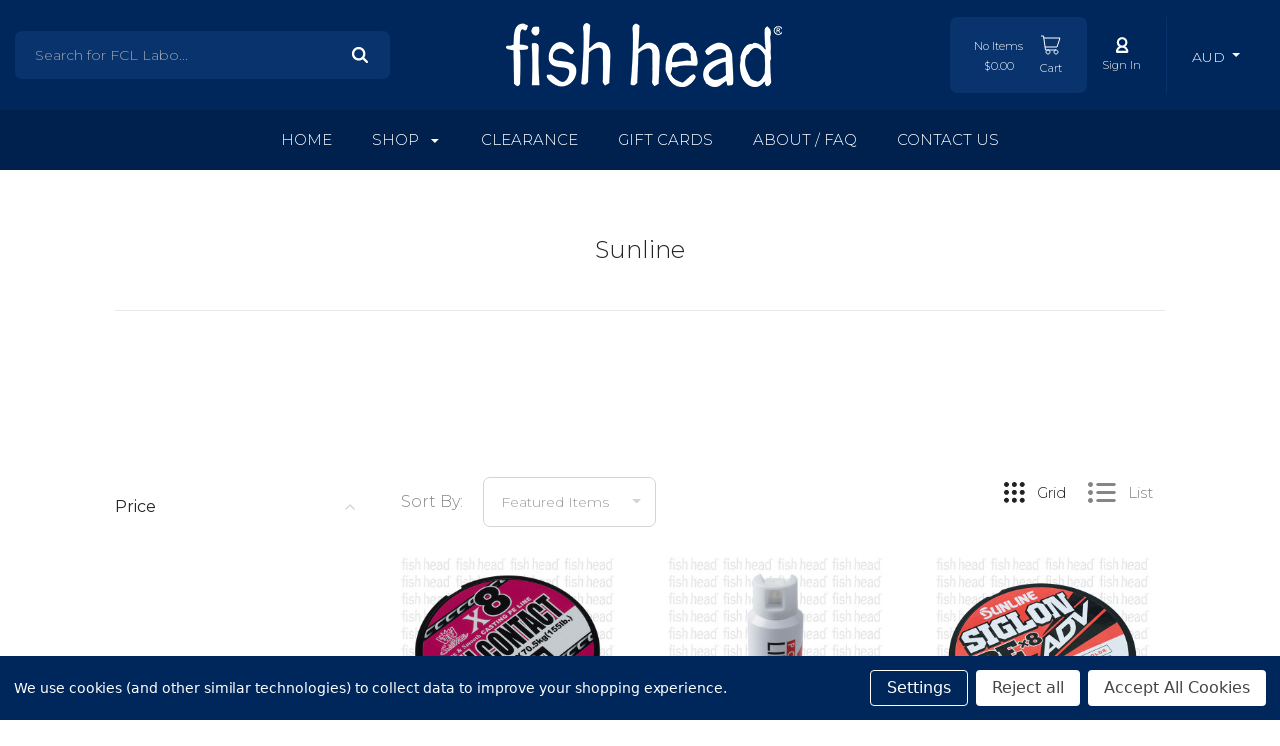

--- FILE ---
content_type: text/html; charset=UTF-8
request_url: https://fishhead.com.au/categories/line/braid/sunline/
body_size: 35789
content:

<!DOCTYPE html>
<html class="no-js" lang="en">
  <head>
    <meta http-equiv="X-UA-Compatible" content="IE=edge,chrome=1">
    <title>Sunline Braid Fishing Line | Best Fishing Braided Line</title>
    <meta name="description" content="Visit Fish Head online store and shop Sunline Braid and Fishing Lines. We offer free delivery within Australia on orders of $150. Order now!"><link rel='canonical' href='https://fishhead.com.au/categories/line/braid/sunline/' /><meta name='platform' content='bigcommerce.stencil' />
    
     
    <link href="https://cdn11.bigcommerce.com/s-urlny/product_images/FHCurvedPNGFavicon.png?t=1684894196" rel="shortcut icon">
    <meta name="viewport" content="width=device-width, initial-scale=1, maximum-scale=1">
    <script src="https://cdn11.bigcommerce.com/s-urlny/stencil/36b1bf80-f6c2-013b-017a-36203e972dcc/e/887bc1a0-2620-013d-9121-42603060cc92/js/modernizr.js"></script>

<script id="mcjs">!function(c,h,i,m,p){m=c.createElement(h),p=c.getElementsByTagName(h)[0],m.async=1,m.src=i,p.parentNode.insertBefore(m,p)}(document,"script","https://chimpstatic.com/mcjs-connected/js/users/d4721e8e19016fbb60bafa891/b78d27713c37b1a7e4155311b.js");</script>

    <script>
    function browserSupportsAllFeatures() {
        return window.Promise
            && window.fetch
            && window.URL
            && window.URLSearchParams
            && window.WeakMap
            // object-fit support
            && ('objectFit' in document.documentElement.style);
    }

    function loadScript(src) {
        var js = document.createElement('script');
        js.src = src;
        js.onerror = function () {
            console.error('Failed to load polyfill script ' + src);
        };
        document.head.appendChild(js);
    }

    if (!browserSupportsAllFeatures()) {
        loadScript('https://cdn11.bigcommerce.com/s-urlny/stencil/36b1bf80-f6c2-013b-017a-36203e972dcc/e/887bc1a0-2620-013d-9121-42603060cc92/dist/theme-bundle.polyfills.js');
    }
</script>

    <script>
      window.lazySizesConfig = window.lazySizesConfig || {};
      window.lazySizesConfig.loadMode = 1;
    </script>
    <script async src="https://cdn11.bigcommerce.com/s-urlny/stencil/36b1bf80-f6c2-013b-017a-36203e972dcc/e/887bc1a0-2620-013d-9121-42603060cc92/dist/theme-bundle.head_async.js"></script>

    <script src="https://js.afterpay.com/afterpay-1.x.js" data-analytics-enabled
        async
    ></script>

    <link data-stencil-stylesheet href="https://cdn11.bigcommerce.com/s-urlny/stencil/36b1bf80-f6c2-013b-017a-36203e972dcc/e/887bc1a0-2620-013d-9121-42603060cc92/css/theme-f30f80e0-d4d1-013e-c3c3-2258268df3cf.css" rel="stylesheet">
    <link href="https://fonts.googleapis.com/css?family=Montserrat:700,600,400,300,200,100%7CKarla:400&display=swap" rel="stylesheet">

    <!-- Start Tracking Code for analytics_facebook -->

<script data-bc-cookie-consent="4" type="text/plain">
!function(f,b,e,v,n,t,s){if(f.fbq)return;n=f.fbq=function(){n.callMethod?n.callMethod.apply(n,arguments):n.queue.push(arguments)};if(!f._fbq)f._fbq=n;n.push=n;n.loaded=!0;n.version='2.0';n.queue=[];t=b.createElement(e);t.async=!0;t.src=v;s=b.getElementsByTagName(e)[0];s.parentNode.insertBefore(t,s)}(window,document,'script','https://connect.facebook.net/en_US/fbevents.js');

fbq('set', 'autoConfig', 'false', '1289615371809231');
fbq('dataProcessingOptions', []);
fbq('init', '1289615371809231', {"external_id":"ceeecd5b-2e16-4563-a00d-9e79b4fed7eb"});
fbq('set', 'agent', 'bigcommerce', '1289615371809231');

function trackEvents() {
    var pathName = window.location.pathname;

    fbq('track', 'PageView', {}, "");

    // Search events start -- only fire if the shopper lands on the /search.php page
    if (pathName.indexOf('/search.php') === 0 && getUrlParameter('search_query')) {
        fbq('track', 'Search', {
            content_type: 'product_group',
            content_ids: [],
            search_string: getUrlParameter('search_query')
        });
    }
    // Search events end

    // Wishlist events start -- only fire if the shopper attempts to add an item to their wishlist
    if (pathName.indexOf('/wishlist.php') === 0 && getUrlParameter('added_product_id')) {
        fbq('track', 'AddToWishlist', {
            content_type: 'product_group',
            content_ids: []
        });
    }
    // Wishlist events end

    // Lead events start -- only fire if the shopper subscribes to newsletter
    if (pathName.indexOf('/subscribe.php') === 0 && getUrlParameter('result') === 'success') {
        fbq('track', 'Lead', {});
    }
    // Lead events end

    // Registration events start -- only fire if the shopper registers an account
    if (pathName.indexOf('/login.php') === 0 && getUrlParameter('action') === 'account_created') {
        fbq('track', 'CompleteRegistration', {}, "");
    }
    // Registration events end

    

    function getUrlParameter(name) {
        var cleanName = name.replace(/[\[]/, '\[').replace(/[\]]/, '\]');
        var regex = new RegExp('[\?&]' + cleanName + '=([^&#]*)');
        var results = regex.exec(window.location.search);
        return results === null ? '' : decodeURIComponent(results[1].replace(/\+/g, ' '));
    }
}

if (window.addEventListener) {
    window.addEventListener("load", trackEvents, false)
}
</script>
<noscript><img height="1" width="1" style="display:none" alt="null" src="https://www.facebook.com/tr?id=1289615371809231&ev=PageView&noscript=1&a=plbigcommerce1.2&eid="/></noscript>

<!-- End Tracking Code for analytics_facebook -->

<!-- Start Tracking Code for analytics_googleanalytics4 -->

<script data-cfasync="false" src="https://cdn11.bigcommerce.com/shared/js/google_analytics4_bodl_subscribers-358423becf5d870b8b603a81de597c10f6bc7699.js" integrity="sha256-gtOfJ3Avc1pEE/hx6SKj/96cca7JvfqllWA9FTQJyfI=" crossorigin="anonymous"></script>
<script data-cfasync="false">
  (function () {
    window.dataLayer = window.dataLayer || [];

    function gtag(){
        dataLayer.push(arguments);
    }

    function initGA4(event) {
         function setupGtag() {
            function configureGtag() {
                gtag('js', new Date());
                gtag('set', 'developer_id.dMjk3Nj', true);
                gtag('config', 'G-H8YYRV8G6R');
            }

            var script = document.createElement('script');

            script.src = 'https://www.googletagmanager.com/gtag/js?id=G-H8YYRV8G6R';
            script.async = true;
            script.onload = configureGtag;

            document.head.appendChild(script);
        }

        setupGtag();

        if (typeof subscribeOnBodlEvents === 'function') {
            subscribeOnBodlEvents('G-H8YYRV8G6R', true);
        }

        window.removeEventListener(event.type, initGA4);
    }

    gtag('consent', 'default', {"ad_storage":"denied","ad_user_data":"denied","ad_personalization":"denied","analytics_storage":"denied","functionality_storage":"denied"})
            

    var eventName = document.readyState === 'complete' ? 'consentScriptsLoaded' : 'DOMContentLoaded';
    window.addEventListener(eventName, initGA4, false);
  })()
</script>

<!-- End Tracking Code for analytics_googleanalytics4 -->

<!-- Start Tracking Code for analytics_siteverification -->

<meta name="google-site-verification" content="s8u2-ln0U8TwsBrW9TWPjlNeRNI6k6zVgaPaxZ2bmmQ" />
<meta name="google-site-verification" content="jHG-y-zREOeaABQqhBJLPJqhA1erXrIcmDm8r8afEKs" />


<!-- End Tracking Code for analytics_siteverification -->


<script type="text/javascript" src="https://checkout-sdk.bigcommerce.com/v1/loader.js" defer ></script>
<script>window.consentManagerStoreConfig = function () { return {"storeName":"Fish Head","privacyPolicyUrl":"","writeKey":null,"improvedConsentManagerEnabled":true,"AlwaysIncludeScriptsWithConsentTag":true}; };</script>
<script type="text/javascript" src="https://cdn11.bigcommerce.com/shared/js/bodl-consent-32a446f5a681a22e8af09a4ab8f4e4b6deda6487.js" integrity="sha256-uitfaufFdsW9ELiQEkeOgsYedtr3BuhVvA4WaPhIZZY=" crossorigin="anonymous" defer></script>
<script type="text/javascript" src="https://cdn11.bigcommerce.com/shared/js/storefront/consent-manager-config-3013a89bb0485f417056882e3b5cf19e6588b7ba.js" defer></script>
<script type="text/javascript" src="https://cdn11.bigcommerce.com/shared/js/storefront/consent-manager-08633fe15aba542118c03f6d45457262fa9fac88.js" defer></script>
<script type="text/javascript">
var BCData = {};
</script>

 <script data-cfasync="false" src="https://microapps.bigcommerce.com/bodl-events/1.9.4/index.js" integrity="sha256-Y0tDj1qsyiKBRibKllwV0ZJ1aFlGYaHHGl/oUFoXJ7Y=" nonce="" crossorigin="anonymous"></script>
 <script data-cfasync="false" nonce="">

 (function() {
    function decodeBase64(base64) {
       const text = atob(base64);
       const length = text.length;
       const bytes = new Uint8Array(length);
       for (let i = 0; i < length; i++) {
          bytes[i] = text.charCodeAt(i);
       }
       const decoder = new TextDecoder();
       return decoder.decode(bytes);
    }
    window.bodl = JSON.parse(decodeBase64("[base64]"));
 })()

 </script>

<script nonce="">
(function () {
    var xmlHttp = new XMLHttpRequest();

    xmlHttp.open('POST', 'https://bes.gcp.data.bigcommerce.com/nobot');
    xmlHttp.setRequestHeader('Content-Type', 'application/json');
    xmlHttp.send('{"store_id":"557775","timezone_offset":"10.0","timestamp":"2026-01-21T11:35:37.17887300Z","visit_id":"2df08e49-f892-48b7-89cb-4af54386e133","channel_id":1}');
})();
</script>

    

    
    
























































    <!-- snippet location html_head -->

    
<script type="application/ld+json">
  {
    "@context": "http://schema.org",
    "@type": "WebSite",
    "name": "Fish Head",
    "url": "https://fishhead.com.au/"
  }
</script>
</head>

  <body
    class="category 




success-type-banner
additional-info-in-tabs
"
    data-currency-code="AUD"
  >

    
    <script>
      var ccode = `US`;
    </script>


    <div class="icons-svg-sprite"><svg style="position: absolute; width: 0; height: 0;" width="0" height="0" version="1.1" xmlns="http://www.w3.org/2000/svg" xmlns:xlink="http://www.w3.org/1999/xlink">
  <defs>
    <symbol id="icon-arrow-right" viewBox="0 0 605 1024">
      <title>arrow-right</title>
      <path class="path1" d="M564.888 463.153c27.195 26.998 27.195 70.696 0.008 97.675l-422.439 419.588c-13.27 13.18-30.973 20.312-49.399 20.312s-36.13-7.132-49.4-20.312c-27.179-26.982-27.179-70.712-0.007-97.675l376.788-370.74-376.841-370.822c-27.102-26.919-27.102-70.635 0.069-97.599 27.234-27.074 71.527-27.074 98.794-0.004l422.427 419.576z"></path>
    </symbol>
    <symbol id="icon-arrow-left" viewBox="0 0 605 1024">
      <title>arrow-left</title>
      <path class="path1" d="M466.102 980.427l-422.431-419.58c-27.195-26.998-27.195-70.696-0.008-97.675l422.439-419.588c13.27-13.18 30.973-20.312 49.399-20.312s36.13 7.132 49.4 20.312c27.179 26.982 27.179 70.712 0.007 97.675l-376.788 370.74 376.841 370.822c27.102 26.919 27.102 70.635-0.069 97.599-27.234 27.074-71.527 27.074-98.794 0.004l0.004 0.004z"></path>
    </symbol>
    <symbol id="icon-chevron-down" viewBox="0 0 989 1024">
      <title>chevron-down</title>
      <path class="path1" d="M959.544 350.176l-419.58 422.431c-26.998 27.195-70.696 27.195-97.675 0.008l-419.588-422.439c-13.18-13.27-20.312-30.973-20.312-49.399s7.132-36.13 20.312-49.4c26.982-27.179 70.712-27.179 97.675-0.007l370.74 376.788 370.822-376.841c26.919-27.102 70.635-27.102 97.599 0.069 27.074 27.234 27.074 71.527 0.004 98.794l0.004-0.004z"></path>
    </symbol>
    <symbol id="icon-close" viewBox="0 0 1024 1024">
      <title>close</title>
      <path class="path1" d="M860.937 77.878l-825.652 825.652 85.186 85.186 868.244-868.244-85.186-85.186-42.593 42.593z"></path>
      <path class="path2" d="M946.122 860.937l-825.652-825.652-85.186 85.186 868.244 868.244 85.186-85.186-42.593-42.593z"></path>
    </symbol>
    <symbol id="icon-cart" viewBox="0 0 1195 1024">
      <title>basket</title>
      <path class="path1" d="M1056 288h-163.040c-1.184-3.264-2.398-6.496-4.192-9.408l-160-256c-8.512-13.568-23.584-22.592-40.768-22.592-26.496 0-48 21.472-48 48 0 9.344 2.656 18.016 7.264 25.408l134.112 214.592h-410.752l134.112-214.592c4.608-7.36 7.264-16.064 7.264-25.408 0-26.528-21.504-48-48-48-17.184 0-32.256 9.024-40.736 22.592l-160 256c-1.824 2.912-3.040 6.144-4.224 9.408h-163.040c-53.024 0-96 42.976-96 96v64c0 45.472 31.712 83.328 74.144 93.28l121.728 413.888c11.712 39.776 48.544 68.832 92.128 68.832h576c43.584 0 80.416-29.056 92.128-68.832l121.728-413.888c42.432-9.92 74.144-47.808 74.144-93.28v-64c0-53.024-42.976-96-96-96v0zM864 928l-576.032 0.064-112.928-384.064h801.92l-112.96 384zM1056 448h-960v-64h960v64z"></path>
    </symbol>
    <symbol id="icon-account" viewBox="0 0 819 1024">
      <title>account</title>
      <path class="path1" d="M112.188 972.8h609.882c33.882 0 60.988-27.106 60.988-60.988 0-131.012-70.024-246.212-173.929-309.459 72.282-56.471 117.459-144.565 117.459-241.694 0-171.671-140.047-309.459-309.459-309.459-171.671 0-309.459 140.047-309.459 309.459 0 97.129 45.176 185.224 117.459 241.694-103.906 65.506-173.929 178.447-173.929 309.459 0 31.624 27.106 60.988 60.988 60.988v0zM229.647 358.4c0-103.906 83.576-187.482 187.482-187.482s187.482 83.576 187.482 187.482c0 103.906-83.576 187.482-187.482 187.482-103.906-2.259-187.482-85.835-187.482-187.482v0zM417.129 667.859c112.941 0 207.812 76.8 234.918 182.965h-469.835c27.106-106.165 121.976-182.965 234.918-182.965v0z"></path>
    </symbol>
    <symbol id="icon-search" viewBox="0 0 1024 1024">
      <title>search</title>
      <path class="path1" d="M435.627 51.2c212.204 0 384.427 173.935 384.427 389.819 0 80.829-24.603 155.518-65.609 217.93l199.902 202.583c24.603 25.579 24.603 66.505 0 92.083s-65.609 25.579-90.212 0l-197.852-200.537c-64.584 49.111-143.519 77.759-230.656 77.759-212.204-1.023-384.427-174.958-384.427-389.819 0-215.884 172.223-389.819 384.427-389.819v0 0zM435.627 181.14c-141.469 0-256.285 116.639-256.285 259.879s114.816 259.879 256.285 259.879c141.469 0 256.285-116.639 256.285-259.879 1.025-144.264-113.79-259.879-256.285-259.879v0z"></path>
    </symbol>
    <symbol id="icon-wishlist" viewBox="0 0 1195 1024">
      <title>wishlist</title>
      <path class="path1" d="M827.29 0c-120.912 0-197.237 58.845-241.532 112.056-44.295-53.21-120.608-112.056-241.567-112.056-205.894 0-344.192 190.735-344.192 368.864 0 259.315 498.106 606.858 554.901 645.623 9.302 6.338 20.080 9.513 30.858 9.513s21.556-3.175 30.858-9.513c56.795-38.766 554.901-386.308 554.901-645.623 0-178.129-138.321-368.864-344.227-368.864v0zM585.735 902.561c-196.147-139.504-476.269-389.202-476.269-533.697 0-108.752 81.573-259.397 234.725-259.397 139.317 0 188.497 120.315 190.395 125.083 8.001 21.134 28.257 34.958 50.856 35.146h0.387c22.458 0 42.714-13.906 50.984-34.782 2.015-5.131 51.219-125.446 190.489-125.446 153.164 0 234.76 150.634 234.76 259.397-0.012 144.331-280.157 394.087-476.327 533.697v0z"></path>
    </symbol>
    <symbol id="icon-star" viewBox="0 0 1024 1024">
      <title>star</title>
      <path class="path1" d="M984.504 339.577c-47.75-21.094-174.154-30.282-283.219-34.282-34.154-98.685-88.749-246.342-134.435-291.469-18.627-18.435-48.374-18.435-67.034 0-45.654 45.158-100.278 192.813-134.403 291.469-109.034 4-235.376 13.187-283.19 34.253-25.818 11.411-36.614 42.838-22.938 68.093 31.126 57.28 110.064 142.531 209.126 226.499-27.094 110.25-45.126 210.938-49.936 279.782-2.682 37.779 36.579 64.221 70.125 46.56 62.013-32.925 141.645-67.862 244.749-132.56 32.006 20.096 237.859 138.093 267.002 138.093 27.814 0 49.875-23.866 47.872-52.093-4.81-68.845-22.842-169.533-49.936-279.782 99.094-84 178.032-169.251 209.126-226.531 13.616-25.072 2.998-56.643-22.909-68.032v0z"></path>
    </symbol>
    <symbol id="icon-spinner" viewBox="0 0 32 32"  fill="none">
      <title>spinner</title>

      <g id="SVGRepo_bgCarrier" stroke-width="0"></g><g id="SVGRepo_tracerCarrier" stroke-linecap="round" stroke-linejoin="round"></g><g id="SVGRepo_iconCarrier"> <style type="text/css"> .st0{fill:none;stroke-width:2;stroke-linecap:round;stroke-linejoin:round;stroke-miterlimit:10;} </style> <line class="st0" x1="16" y1="2" x2="16" y2="7"></line> <line class="st0" x1="10.6" y1="3.1" x2="12.6" y2="7.7"></line> <line class="st0" x1="6.1" y1="6.1" x2="9.6" y2="9.6"></line> <line class="st0" x1="3.1" y1="10.6" x2="7.7" y2="12.6"></line> <line class="st0" x1="2" y1="16" x2="7" y2="16"></line> <line class="st0" x1="3.1" y1="21.4" x2="7.7" y2="19.4"></line> <line class="st0" x1="6.1" y1="25.9" x2="9.6" y2="22.4"></line> <line class="st0" x1="10.6" y1="28.9" x2="12.6" y2="24.3"></line> <line class="st0" x1="16" y1="30" x2="16" y2="25"></line> <line class="st0" x1="21.4" y1="28.9" x2="19.4" y2="24.3"></line> <line class="st0" x1="25.9" y1="25.9" x2="22.4" y2="22.4"></line> <line class="st0" x1="28.9" y1="21.4" x2="24.3" y2="19.4"></line> <line class="st0" x1="30" y1="16" x2="25" y2="16"></line> <line class="st0" x1="28.9" y1="10.6" x2="24.3" y2="12.6"></line> <line class="st0" x1="25.9" y1="6.1" x2="22.4" y2="9.6"></line> <line class="st0" x1="21.4" y1="3.1" x2="19.4" y2="7.7"></line> </g>

    </symbol>
    <symbol id="icon-check-mark" viewBox="0 0 1408 1024">
      <title>check-mark</title>
      <path class="path1" d="M1317.965 53.443c-61.952-61.983-162.41-61.983-224.362 0l-551.661 551.599-271.101-271.101c-61.921-61.983-162.44-61.983-224.362 0-61.952 61.952-61.952 162.41 0 224.362l383.282 383.313c30.976 31.007 71.594 46.464 112.181 46.464s81.205-15.457 112.181-46.464l663.811-663.811c61.983-61.952 61.983-162.41 0.031-224.362z"></path>
    </symbol>
    <symbol id="icon-grid" viewBox="0 0 1024 1024">
      <title>grid</title>
      <path class="path1" d="M243.81 121.905c0 67.326-54.579 121.905-121.905 121.905s-121.905-54.579-121.905-121.905c0-67.326 54.579-121.905 121.905-121.905s121.905 54.579 121.905 121.905z"></path>
      <path class="path2" d="M627.81 121.905c0 67.326-54.579 121.905-121.905 121.905s-121.905-54.579-121.905-121.905c0-67.326 54.579-121.905 121.905-121.905s121.905 54.579 121.905 121.905z"></path>
      <path class="path3" d="M1011.81 121.905c0 67.326-54.579 121.905-121.905 121.905s-121.905-54.579-121.905-121.905c0-67.326 54.579-121.905 121.905-121.905s121.905 54.579 121.905 121.905z"></path>
      <path class="path4" d="M243.81 505.905c0 67.326-54.579 121.905-121.905 121.905s-121.905-54.579-121.905-121.905c0-67.326 54.579-121.905 121.905-121.905s121.905 54.579 121.905 121.905z"></path>
      <path class="path5" d="M627.81 505.905c0 67.326-54.579 121.905-121.905 121.905s-121.905-54.579-121.905-121.905c0-67.326 54.579-121.905 121.905-121.905s121.905 54.579 121.905 121.905z"></path>
      <path class="path6" d="M1011.81 505.905c0 67.326-54.579 121.905-121.905 121.905s-121.905-54.579-121.905-121.905c0-67.326 54.579-121.905 121.905-121.905s121.905 54.579 121.905 121.905z"></path>
      <path class="path7" d="M243.81 889.905c0 67.326-54.579 121.905-121.905 121.905s-121.905-54.579-121.905-121.905c0-67.326 54.579-121.905 121.905-121.905s121.905 54.579 121.905 121.905z"></path>
      <path class="path8" d="M627.81 889.905c0 67.326-54.579 121.905-121.905 121.905s-121.905-54.579-121.905-121.905c0-67.326 54.579-121.905 121.905-121.905s121.905 54.579 121.905 121.905z"></path>
      <path class="path9" d="M1011.81 889.905c0 67.326-54.579 121.905-121.905 121.905s-121.905-54.579-121.905-121.905c0-67.326 54.579-121.905 121.905-121.905s121.905 54.579 121.905 121.905z"></path>
    </symbol>
    <symbol id="icon-list" viewBox="0 0 1365 1024">
      <title>list</title>
      <path class="path1" d="M487.619 828.952h780.19c53.861 0 97.524 43.663 97.524 97.524v-48.762c0 53.861-43.663 97.524-97.524 97.524h-780.19c-53.861 0-97.524-43.663-97.524-97.524v48.762c0-53.861 43.663-97.524 97.524-97.524z"></path>
      <path class="path2" d="M243.81 902.095c0 67.326-54.579 121.905-121.905 121.905s-121.905-54.579-121.905-121.905c0-67.326 54.579-121.905 121.905-121.905s121.905 54.579 121.905 121.905z"></path>
      <path class="path3" d="M487.619 438.857h780.19c53.861 0 97.524 43.663 97.524 97.524v-48.762c0 53.861-43.663 97.524-97.524 97.524h-780.19c-53.861 0-97.524-43.663-97.524-97.524v48.762c0-53.861 43.663-97.524 97.524-97.524z"></path>
      <path class="path4" d="M243.81 512c0 67.326-54.579 121.905-121.905 121.905s-121.905-54.579-121.905-121.905c0-67.326 54.579-121.905 121.905-121.905s121.905 54.579 121.905 121.905z"></path>
      <path class="path5" d="M487.619 48.762h780.19c53.861 0 97.524 43.663 97.524 97.524v-48.762c0 53.861-43.663 97.524-97.524 97.524h-780.19c-53.861 0-97.524-43.663-97.524-97.524v48.762c0-53.861 43.663-97.524 97.524-97.524z"></path>
      <path class="path6" d="M243.81 121.905c0 67.326-54.579 121.905-121.905 121.905s-121.905-54.579-121.905-121.905c0-67.326 54.579-121.905 121.905-121.905s121.905 54.579 121.905 121.905z"></path>
    </symbol>
    <symbol id="icon-lock" viewBox="0 0 24 24">
      <title>lock</title>
      <path d="M18 8h-1V6c0-2.76-2.24-5-5-5S7 3.24 7 6v2H6c-1.1 0-2 .9-2 2v10c0 1.1.9 2 2 2h12c1.1 0 2-.9 2-2V10c0-1.1-.9-2-2-2zm-6 9c-1.1 0-2-.9-2-2s.9-2 2-2 2 .9 2 2-.9 2-2 2zm3.1-9H8.9V6c0-1.71 1.39-3.1 3.1-3.1 1.71 0 3.1 1.39 3.1 3.1v2z"></path>
    </symbol>
    <symbol id="icon-plus" viewBox="0 0 1024 1024">
      <title>plus</title>
      <path class="path1" d="M133.766 603.15c-44.237 0-80.101-40.816-80.101-91.161v0c0-50.344 35.865-91.161 80.101-91.161h762.774c44.237 0 80.101 40.816 80.101 91.161v0c0 50.344-35.865 91.161-80.101 91.161h-762.774z"></path>
      <path class="path2" d="M515.153 973.477c-50.344 0-91.161-35.865-91.161-80.101v-762.774c0-44.237 40.816-80.101 91.161-80.101s91.161 35.865 91.161 80.101v762.774c0 44.237-40.816 80.101-91.161 80.101z"></path>
    </symbol>

    <symbol id="icon-eye" viewBox="0 0 24 24">
      <title>eye</title>
        <g id="SVGRepo_bgCarrier" stroke-width="0"></g><g id="SVGRepo_tracerCarrier" stroke-linecap="round" stroke-linejoin="round"></g><g id="SVGRepo_iconCarrier">
        <path fill-rule="evenodd" clip-rule="evenodd" d="M1.5 12c0-2.25 3.75-7.5 10.5-7.5S22.5 9.75 22.5 12s-3.75 7.5-10.5 7.5S1.5 14.25 1.5 12zM12 16.75a4.75 4.75 0 1 0 0-9.5 4.75 4.75 0 0 0 0 9.5zM14.7 12a2.7 2.7 0 1 1-5.4 0 2.7 2.7 0 0 1 5.4 0z"></path>
    </symbol>

     <symbol id="icon-arrow-back" viewBox="0 0 512 512">
      <title>arrow-back</title>
        <polyline points="244 400 100 256 244 112" style="fill:none;stroke:#000000;stroke-linecap:round;stroke-linejoin:round;stroke-width:48px"/><line x1="120" y1="256" x2="412" y2="256" style="fill:none;stroke:#000000;stroke-linecap:round;stroke-linejoin:round;stroke-width:48px"/>
      </symbol>

      <symbol id="icon-new-cart" viewBox="0 0 24 24">
      <title>new-cart</title>
      <path class="path1" fill="none"  d="M2 3H4.5L6.5 17H17M17 17C15.8954 17 15 17.8954 15 19C15 20.1046 15.8954 21 17 21C18.1046 21 19 20.1046 19 19C19 17.8954 18.1046 17 17 17ZM6.07142 14H18L21 5H4.78571M11 19C11 20.1046 10.1046 21 9 21C7.89543 21 7 20.1046 7 19C7 17.8954 7.89543 17 9 17C10.1046 17 11 17.8954 11 19Z"></path>
      </symbol>
 
      <symbol id="icon-new-spinner" viewBox="0 0 100 100">
        <title>new-spinner</title>
        <g>
          <path fill="none" stroke-width="4" stroke-linecap="round" stroke-linejoin="round" stroke-miterlimit="10" d="
            M50.915,26.824C63.385,27.208,73.375,37.437,73.375,50c0,12.806-10.381,23.188-23.188,23.188c-11.303,0-20.717-8.087-22.771-18.79
            c-0.154-0.804-0.262-1.566-0.331-2.397"/>
          <g>
            <ellipse transform="matrix(0.9962 -0.0867 0.0867 0.9962 -3.713 2.567)" cx="27.71" cy="44.049" rx="1.959" ry="1.959"/>
            <ellipse transform="matrix(0.9962 -0.0867 0.0867 0.9962 -3.079 2.8158)" cx="30.892" cy="36.872" rx="1.959" ry="1.959"/>
            <ellipse transform="matrix(0.9962 -0.0867 0.0867 0.9962 -2.567 3.266)" cx="36.334" cy="31.199" rx="1.959" ry="1.959"/>
            <ellipse transform="matrix(0.9962 -0.0867 0.0867 0.9962 -2.2318 3.8617)" cx="43.363" cy="27.636" rx="1.959" ry="1.959"/>
          </g>
        </g>
      </symbol>

  </defs>
</svg>
</div>
    <div
      class="
        site-wrapper
      "
      data-site-wrapper
    >
      <!-- snippet location header -->


    

      <header class="site-header" role="banner">
    <div class="site-alerts" data-alerts>




</div>
  <div class="mobile-search-form" data-mobile-search>
    <a href="#" class="modal-close" aria-label="Close">
  <span aria-hidden="true">
    <svg class="icon icon-close"><use xlink:href="#icon-close" /></svg>
  </span>
</a>
    <!-- snippet location forms_search -->

<form
  class="search-form visible"
  action="/search.php"
  search-type-text="Search for Zenaq...|Search for FCL Labo...|Search for anything!...|Search Here...|Type your keyword here...|Type your keyword here..."
  search-type-frequency="5"
  data-search-form
  data-validated-form
>
  <div class="form-field">
    <input
      class="search-input form-input"
      autocomplete="off"
      name="search_query"
      placeholder=""
      data-search-input
    >
  </div>
  <button class="button-search-submit" type="submit" data-search-submit>
    <svg class="icon icon-search">
      <use xlink:href="#icon-search" />
    </svg>
  </button>
</form>
    <div class="quick-search-mobile" data-quick-search></div>
  </div>
  <div class="mini-cart">
    <div class="mini-cart-inner">
      <div class="mini-cart-contents">
        <div class="mini-cart-header">
  <button class="mini-cart-toggle">
    <svg class="icon icon-arrow-back"><use xlink:href="#icon-arrow-back" /></svg>
  </button>
  <h2>Cart</h2>
</div>

<p class="mini-cart-empty">Your Cart is empty.</p>


<footer class="mini-cart-footer">
    <!-- <p class="mini-cart-empty">Your Cart is empty.</p> -->
    <span style="visibility: hidden;" class="mini-cart-subtotal">$0.00</span>
</footer>
      </div>
    </div>
  </div>
  <div class="mini-cart-overlay"></div>

  <section
    class="top-bar logo-align-center"
    data-header-container
  >

    
    <div class="container">
      <div class="button-mobile-nav-toggle">
  <button class="top-bar-button">
    <i class="burger"></i>
  </button>
</div>
  
      <a
        class="mobile-compare-link button-compare-toggle"
        href="/compare"
        data-compare-link="/compare"
      >
        Compare
        <span class="compare-items-count"></span>
      </a>

      
  <div class="top-bar-left">
  <div class="search-wrap" data-search>
    <!-- snippet location forms_search -->

<form
  class="search-form visible"
  action="/search.php"
  search-type-text="Search for Zenaq...|Search for FCL Labo...|Search for anything!...|Search Here...|Type your keyword here...|Type your keyword here..."
  search-type-frequency="5"
  data-search-form
  data-validated-form
>
  <div class="form-field">
    <input
      class="search-input form-input"
      autocomplete="off"
      name="search_query"
      placeholder=""
      data-search-input
    >
  </div>
  <button class="button-search-submit" type="submit" data-search-submit>
    <svg class="icon icon-search">
      <use xlink:href="#icon-search" />
    </svg>
  </button>
</form>
    <div class="quick-search" data-quick-search></div>
  </div>
</div>

<div class="top-bar-center">
  <a class="site-branding-link" href="https://fishhead.com.au/">
    <img
      class="site-branding-logo"
      src="https://cdn11.bigcommerce.com/s-urlny/images/stencil/original/web_logo_flat_white_1680056492__34766.original.png"
      alt="."
    >
    <!-- <img
      class="site-branding-logo"
      src="../../../assets/img/TestLogo.png"
      alt="."
    > -->
</a>
</div>

<div class="top-bar-right">
  <div class="customer-utils">
    <div
  class="compare-wrap custom-util dropdown"
  data-compare-widget
  data-dropdown
>
  <button
    class="top-bar-button button-compare-toggle dropdown-toggle"
    data-dropdown-toggle
  >
    Compare
    <span class="compare-items-count"></span>
  </button>
  <div
    class="compare-tab dropdown-panel dropdown-panel-tooltip"
    data-compare-tab
    data-dropdown-panel
  >
    <ul
      class="compare-items-list"
      data-compare-items-wrapper
      data-compare-items
    >
    </ul>
    <div class="compare-tab-lower">
      <a
        href="/compare"
        data-compare-link="/compare"
        class="button button-primary compare-submit"
        data-compare-text="Compare"
        data-add-more-text="Add more to compare"
      >
      </a>
    </div>
  </div>
</div>

<div class="mini-cart-wrap customer-util logo-align-center" data-dropdown>
  <button class="top-bar-button mini-cart-toggle button-cart-toggle dropdown-toggle" data-dropdown-toggle>
  
  <div class="cart-section">
    <span class="icon-cart-count number">
        No Items
    </span>
    <span class="icon-cart-total">$0.00</span>
  </div>

  <div class="cart-section">
    <svg class="icon icon-new-cart"><use xlink:href="#icon-new-cart" /></svg>
    <span class="customer-util-heading">Cart</span>
  </div>

</button>

</div>

  <div class="customer-links customer-util">
      <a class="top-bar-button" href="/login.php">
    <svg class="icon icon-account"><use xlink:href="#icon-account" /></svg>
    <span class="customer-util-heading">Sign In</span>
  </a>
  </div>


<div class="top-bar-seperate"></div>

  <div class="currency-selector customer-util" data-currency-selector>
    <span class="form-selected-text" data-currency-selector-toggle>
      AUD
    </span>
    <i class="icon icon-arrow-down"></i>
    <select class="currencies">
        <option value="https://fishhead.com.au/categories/line/braid/sunline/?setCurrencyId=1" selected data-value="">
          Australian Dollars
        </option>
        <option value="https://fishhead.com.au/categories/line/braid/sunline/?setCurrencyId=2"  data-value="">
          US Dollar
        </option>
        <option value="https://fishhead.com.au/categories/line/braid/sunline/?setCurrencyId=3"  data-value="">
          NZ Dollar
        </option>
        <option value="https://fishhead.com.au/categories/line/braid/sunline/?setCurrencyId=4"  data-value="">
          Dirhams
        </option>
        <option value="https://fishhead.com.au/categories/line/braid/sunline/?setCurrencyId=5"  data-value="">
          Euro
        </option>
        <option value="https://fishhead.com.au/categories/line/braid/sunline/?setCurrencyId=6"  data-value="">
          Japanese Yen
        </option>
        <option value="https://fishhead.com.au/categories/line/braid/sunline/?setCurrencyId=7"  data-value="">
          United Kingdom Pound
        </option>
        <option value="https://fishhead.com.au/categories/line/braid/sunline/?setCurrencyId=8"  data-value="">
          Qatari Rial
        </option>
        <option value="https://fishhead.com.au/categories/line/braid/sunline/?setCurrencyId=9"  data-value="">
          Singapore Dollar
        </option>
        <option value="https://fishhead.com.au/categories/line/braid/sunline/?setCurrencyId=10"  data-value="">
          South Korean Won
        </option>
        <option value="https://fishhead.com.au/categories/line/braid/sunline/?setCurrencyId=11"  data-value="">
          Indonesian Rupiah
        </option>
    </select>
  </div>
  </div>
</div>


      <!--MOBILE Customer Utils-->
      <section class="utils mobile-customer-utils">
        <div class="util search-util">
          <button class="button-search-toggle" data-mobile-search-toggle>
            <svg class="icon icon-search">
              <use xlink:href="#icon-search" />
            </svg>
          </button>
        </div>
        <div class="util">
          <a class="cart-link mini-cart-toggle"> <!-- href="/cart.php">!-->
            <svg class="icon icon-cart">
              <use xlink:href="#icon-cart" />
            </svg>
            <span
              class="icon-cart-count "
            >
              <span class="number">0</span>
            </span>
          </a>
        </div>
      </section>
    </div>
  </section>

  <section class="main-nav-bar">
    <div
      class="
        container
          has-currency-selector
      "
      data-navigation-container
    >
      <div
        class="navigation-overflow-scroll-arrow left-arrow"
        data-navigation-scroll="left"
      >
        <svg class="icon icon-arrow-left">
          <use xlink:href="#icon-arrow-left" />
        </svg>
      </div>
      <nav
        class="navigation style-dropdown-meganav"
        data-navigation
      >
        <ul class="main-nav-list">
            <li class="main-nav-item">
              <a class="top-level-nav-link" href="https://fishhead.com.au/">
                Home
              </a>
            </li>

          <!-- Putt Categorys under shop -->
              <li
  class="
    main-nav-item
    dropdown
    shop-dropdown
      mega-nav
      "
  data-dropdown
>
  <a
    class="dropdown-toggle top-level-nav-link items"
    href="#"
    data-dropdown-toggle
  >
    Shop
    <svg class="icon icon-arrow-down">
      <use xlink:href="#icon-arrow-down" />
    </svg>
  </a>
    <div class="dropdown-panel mega-nav-panel" data-dropdown-panel data-position-navigation>
  <div
    class="
      navigation-container
        contained-width
    "
  >
    <section class="navigation-root-container">
      <ul class="navigation-root-list">
          <li
            class="navigation-root-item"
            data-child-category-id="788"
            data-child-category-name="Brands"
            data-navigation-root-item
          >
            <a href="https://fishhead.com.au/brands-beta/">Brands</a>
          </li>
          <li
            class="navigation-root-item"
            data-child-category-id="10"
            data-child-category-name="Rods"
            data-navigation-root-item
          >
            <a href="https://fishhead.com.au/categories/rods/">Rods</a>
          </li>
          <li
            class="navigation-root-item"
            data-child-category-id="122"
            data-child-category-name="Lures"
            data-navigation-root-item
          >
            <a href="https://fishhead.com.au/lures/">Lures</a>
          </li>
          <li
            class="navigation-root-item"
            data-child-category-id="155"
            data-child-category-name="Metal Jigs"
            data-navigation-root-item
          >
            <a href="https://fishhead.com.au/categories/metal-jigs/">Metal Jigs</a>
          </li>
          <li
            class="navigation-root-item"
            data-child-category-id="125"
            data-child-category-name="Terminals"
            data-navigation-root-item
          >
            <a href="https://fishhead.com.au/categories/terminals/">Terminals</a>
          </li>
          <li
            class="navigation-root-item"
            data-child-category-id="124"
            data-child-category-name="Line"
            data-navigation-root-item
          >
            <a href="https://fishhead.com.au/categories/line/">Line</a>
          </li>
          <li
            class="navigation-root-item"
            data-child-category-id="127"
            data-child-category-name="Apparel"
            data-navigation-root-item
          >
            <a href="https://fishhead.com.au/categories/apparel">Apparel</a>
          </li>
          <li
            class="navigation-root-item"
            data-child-category-id="126"
            data-child-category-name="Accessories"
            data-navigation-root-item
          >
            <a href="https://fishhead.com.au/categories/accessories/">Accessories</a>
          </li>
          <li
            class="navigation-root-item"
            data-child-category-id="740"
            data-child-category-name="Collections"
            data-navigation-root-item
          >
            <a href="https://fishhead.com.au/collections/">Collections</a>
          </li>
          <li
            class="navigation-root-item"
            data-child-category-id="129"
            data-child-category-name="Clearance"
            data-navigation-root-item
          >
            <a href="https://fishhead.com.au/clearance/">Clearance</a>
          </li>
      </ul>
    </section>
    <section class="navigation-child-container">
      <div class="navigation-breadcrumbs" data-navigation-breadcrumbs>
      </div>
        <div
          class="navigation-child-list-container"
          data-parent-category-id="788"
          data-parent-category-name="Brands"
        >
          <h2 class="navigation-child-list-header">
            Brands
          </h2>
          <div class="navigation-child-list-inner">
            <ul class="navigation-child-list">
                  <li
                    class="
                      navigation-child-item
                    "
                  >
                    <a href="https://fishhead.com.au/allure-3/">Allure</a>
                  </li>
                  <li
                    class="
                      navigation-child-item
                    "
                  >
                    <a href="https://fishhead.com.au/amegari-3/">Amegari</a>
                  </li>
                  <li
                    class="
                      navigation-child-item
                    "
                  >
                    <a href="https://fishhead.com.au/aswb-3/">ASWB</a>
                  </li>
                  <li
                    class="
                      navigation-child-item
                    "
                  >
                    <a href="https://fishhead.com.au/banana-jig-5/">Banana Jig</a>
                  </li>
                  <li
                    class="
                      navigation-child-item
                    "
                  >
                    <a href="https://fishhead.com.au/bees-knees/">Bees Knees</a>
                  </li>
                  <li
                    class="
                      navigation-child-item
                    "
                  >
                    <a href="https://fishhead.com.au/bkk-3/">BKK</a>
                  </li>
                  <li
                    class="
                      navigation-child-item
                    "
                  >
                    <a href="https://fishhead.com.au/blue-blue-7/">Blue Blue</a>
                  </li>
                  <li
                    class="
                      navigation-child-item
                    "
                  >
                    <a href="https://fishhead.com.au/boggy-harlee/">Boggy Harlee</a>
                  </li>
                  <li
                    class="
                      navigation-child-item
                    "
                  >
                    <a href="https://fishhead.com.au/bombada-2/">Bombada </a>
                  </li>
                  <li
                    class="
                      navigation-child-item
                    "
                  >
                    <a href="https://fishhead.com.au/bozles-3/">Bozles</a>
                  </li>
                  <li
                    class="
                      navigation-child-item
                    "
                  >
                    <a href="https://fishhead.com.au/bucca/">Bucca</a>
                  </li>
                  <li
                    class="
                      navigation-child-item
                    "
                  >
                    <a href="https://fishhead.com.au/budds-baits-5/">Budds Baits</a>
                  </li>
                  <li
                    class="
                      navigation-child-item
                    "
                  >
                    <a href="https://fishhead.com.au/busted-fishing/">Busted Fishing</a>
                  </li>
                  <li
                    class="
                      navigation-child-item
                    "
                  >
                    <a href="https://fishhead.com.au/carpenter-1/">Carpenter</a>
                  </li>
                  <li
                    class="
                      navigation-child-item
                    "
                  >
                    <a href="https://fishhead.com.au/cb-one-10/">CB ONE</a>
                  </li>
                  <li
                    class="
                      navigation-child-item
                    "
                  >
                    <a href="https://fishhead.com.au/chorokohjig-3/">Chorokohjig</a>
                  </li>
                  <li
                    class="
                      navigation-child-item
                    "
                  >
                    <a href="https://fishhead.com.au/crealures-2/">Crealures</a>
                  </li>
                  <li
                    class="
                      navigation-child-item
                    "
                  >
                    <a href="https://fishhead.com.au/d-claw-4/">D-Claw</a>
                  </li>
                  <li
                    class="
                      navigation-child-item
                    "
                  >
                    <a href="https://fishhead.com.au/decoy/">Decoy</a>
                  </li>
                  <li
                    class="
                      navigation-child-item
                    "
                  >
                    <a href="https://fishhead.com.au/denizen-angler-1/">Denizen Angler</a>
                  </li>
                  <li
                    class="
                      navigation-child-item
                    "
                  >
                    <a href="https://fishhead.com.au/dia-scale/">DIA Scale</a>
                  </li>
                  <li
                    class="
                      navigation-child-item
                    "
                  >
                    <a href="https://fishhead.com.au/dr-slick/">Dr. Slick</a>
                  </li>
                  <li
                    class="
                      navigation-child-item
                    "
                  >
                    <a href="https://fishhead.com.au/dream-way/">Dream Way</a>
                  </li>
                  <li
                    class="
                      navigation-child-item
                    "
                  >
                    <a href="https://fishhead.com.au/etoh-2/">ETOH</a>
                  </li>
                  <li
                    class="
                      navigation-child-item
                    "
                  >
                    <a href="https://fishhead.com.au/evergreen-2/">Evergreen</a>
                  </li>
                  <li
                    class="
                      navigation-child-item
                    "
                  >
                    <a href="https://fishhead.com.au/fcl-labo-2/">FCL Labo</a>
                  </li>
                  <li
                    class="
                      navigation-child-item
                    "
                  >
                    <a href="https://fishhead.com.au/fish-head-2/">Fish Head</a>
                  </li>
                  <li
                    class="
                      navigation-child-item
                    "
                  >
                    <a href="https://fishhead.com.au/fish-tornado-4/">Fish Tornado</a>
                  </li>
                  <li
                    class="
                      navigation-child-item
                    "
                  >
                    <a href="https://fishhead.com.au/fish-trippers-3/">Fish Trippers</a>
                  </li>
                  <li
                    class="
                      navigation-child-item
                    "
                  >
                    <a href="https://fishhead.com.au/fishing-fighters/">Fishing Fighters</a>
                  </li>
                  <li
                    class="
                      navigation-child-item
                    "
                  >
                    <a href="https://fishhead.com.au/fishlogica-2/">Fishlogica</a>
                  </li>
                  <li
                    class="
                      navigation-child-item
                    "
                  >
                    <a href="https://fishhead.com.au/five-two/">Five Two</a>
                  </li>
                  <li
                    class="
                      navigation-child-item
                    "
                  >
                    <a href="https://fishhead.com.au/flash-union/">Flash Union</a>
                  </li>
                  <li
                    class="
                      navigation-child-item
                    "
                  >
                    <a href="https://fishhead.com.au/frog-products/">Frog Products</a>
                  </li>
                  <li
                    class="
                      navigation-child-item
                    "
                  >
                    <a href="https://fishhead.com.au/gan-craft-2/">Gan Craft</a>
                  </li>
                  <li
                    class="
                      navigation-child-item
                    "
                  >
                    <a href="https://fishhead.com.au/glide-3/">Glide</a>
                  </li>
                  <li
                    class="
                      navigation-child-item
                    "
                  >
                    <a href="https://fishhead.com.au/gpc-3/">GPC</a>
                  </li>
                  <li
                    class="
                      navigation-child-item
                    "
                  >
                    <a href="https://fishhead.com.au/griff-lures-3/">Griff Lures</a>
                  </li>
                  <li
                    class="
                      navigation-child-item
                    "
                  >
                    <a href="https://fishhead.com.au/hishimo-2/">Hishimo</a>
                  </li>
                  <li
                    class="
                      navigation-child-item
                    "
                  >
                    <a href="https://fishhead.com.au/hots-4/">Hots</a>
                  </li>
                  <li
                    class="
                      navigation-child-item
                    "
                  >
                    <a href="https://fishhead.com.au/hpa/">HPA</a>
                  </li>
                  <li
                    class="
                      navigation-child-item
                    "
                  >
                    <a href="https://fishhead.com.au/huerco-1/">Huerco</a>
                  </li>
                  <li
                    class="
                      navigation-child-item
                    "
                  >
                    <a href="https://fishhead.com.au/inx/">INX</a>
                  </li>
                  <li
                    class="
                      navigation-child-item
                    "
                  >
                    <a href="https://fishhead.com.au/irukandji-2/">Irukandji</a>
                  </li>
                  <li
                    class="
                      navigation-child-item
                    "
                  >
                    <a href="https://fishhead.com.au/jinbeee/">JINBEee</a>
                  </li>
                  <li
                    class="
                      navigation-child-item
                    "
                  >
                    <a href="https://fishhead.com.au/jumprize-2/">Jumprize</a>
                  </li>
                  <li
                    class="
                      navigation-child-item
                    "
                  >
                    <a href="https://fishhead.com.au/kahara/">Kahara</a>
                  </li>
                  <li
                    class="
                      navigation-child-item
                    "
                  >
                    <a href="https://fishhead.com.au/kinoe/">Kinoe</a>
                  </li>
                  <li
                    class="
                      navigation-child-item
                    "
                  >
                    <a href="https://fishhead.com.au/km-koubou-1/">KM Koubou</a>
                  </li>
                  <li
                    class="
                      navigation-child-item
                    "
                  >
                    <a href="https://fishhead.com.au/labana-studio-3/">Labana Studio</a>
                  </li>
                  <li
                    class="
                      navigation-child-item
                    "
                  >
                    <a href="https://fishhead.com.au/lamble-bait/">Lamble Bait</a>
                  </li>
                  <li
                    class="
                      navigation-child-item
                    "
                  >
                    <a href="https://fishhead.com.au/little-jack-4/">Little Jack</a>
                  </li>
                  <li
                    class="
                      navigation-child-item
                    "
                    data-child-category-id="894"
                    data-child-category-name="Malosi"
                  >
                    <a href="https://fishhead.com.au/malosi/">Malosi</a>
                    <ul class="dropdown-tier">
                      <li class="parent-all nav-tier-item">
                        <a href="https://fishhead.com.au/malosi/">
                          All Malosi
                        </a>
                      </li>
                          <li class="nav-tier-item">
                            <a href="https://fishhead.com.au/staple-series/">
                              Staple Series
                            </a>
                          </li>
                    </ul>
                  </li>
                  <li
                    class="
                      navigation-child-item
                    "
                  >
                    <a href="https://fishhead.com.au/mangrove-studio-2/">Mangrove Studio</a>
                  </li>
                  <li
                    class="
                      navigation-child-item
                    "
                  >
                    <a href="https://fishhead.com.au/maria-2/">Maria</a>
                  </li>
                  <li
                    class="
                      navigation-child-item
                    "
                  >
                    <a href="https://fishhead.com.au/melon-ya-2/">Melon-Ya</a>
                  </li>
                  <li
                    class="
                      navigation-child-item
                    "
                  >
                    <a href="https://fishhead.com.au/molix-4/">Molix</a>
                  </li>
                  <li
                    class="
                      navigation-child-item
                    "
                  >
                    <a href="https://fishhead.com.au/nacl-2/">NaCl</a>
                  </li>
                  <li
                    class="
                      navigation-child-item
                    "
                  >
                    <a href="https://fishhead.com.au/nature-boys-8/">Nature Boys</a>
                  </li>
                  <li
                    class="
                      navigation-child-item
                    "
                  >
                    <a href="https://fishhead.com.au/noah-3/">Noah</a>
                  </li>
                  <li
                    class="
                      navigation-child-item
                    "
                  >
                    <a href="https://fishhead.com.au/nomad-12/">Nomad</a>
                  </li>
                  <li
                    class="
                      navigation-child-item
                    "
                  >
                    <a href="https://fishhead.com.au/nt-swivel-1/">NT Swivel</a>
                  </li>
                  <li
                    class="
                      navigation-child-item
                    "
                  >
                    <a href="https://fishhead.com.au/ocean-attitude-2/">Ocean Attitude</a>
                  </li>
                  <li
                    class="
                      navigation-child-item
                    "
                  >
                    <a href="https://fishhead.com.au/ocean-devil-4/">Ocean Devil</a>
                  </li>
                  <li
                    class="
                      navigation-child-item
                    "
                  >
                    <a href="https://fishhead.com.au/ocean-seals-3/">Ocean Seals</a>
                  </li>
                  <li
                    class="
                      navigation-child-item
                    "
                  >
                    <a href="https://fishhead.com.au/oceans-legacy-12/">Oceans Legacy</a>
                  </li>
                  <li
                    class="
                      navigation-child-item
                    "
                  >
                    <a href="https://fishhead.com.au/on-top-lures-4/">On Top Lures</a>
                  </li>
                  <li
                    class="
                      navigation-child-item
                    "
                  >
                    <a href="https://fishhead.com.au/orusa-3/">Orusa</a>
                  </li>
                  <li
                    class="
                      navigation-child-item
                        has-image
                        thumbnail-cover
                    "
                  >
                    <a href="https://fishhead.com.au/palms-4/">Palms</a>
                  </li>
                  <li
                    class="
                      navigation-child-item
                    "
                  >
                    <a href="https://fishhead.com.au/patriot-design-4/">Patriot Design</a>
                  </li>
                  <li
                    class="
                      navigation-child-item
                    "
                  >
                    <a href="https://fishhead.com.au/pazdesign-1/">Pazdesign</a>
                  </li>
                  <li
                    class="
                      navigation-child-item
                    "
                  >
                    <a href="https://fishhead.com.au/ryugi/">Ryugi</a>
                  </li>
                  <li
                    class="
                      navigation-child-item
                    "
                  >
                    <a href="https://fishhead.com.au/sea-falcon-8/">Sea Falcon</a>
                  </li>
                  <li
                    class="
                      navigation-child-item
                    "
                  >
                    <a href="https://fishhead.com.au/season/">Season</a>
                  </li>
                  <li
                    class="
                      navigation-child-item
                    "
                  >
                    <a href="https://fishhead.com.au/shell-shaping-3/">Shell Shaping</a>
                  </li>
                  <li
                    class="
                      navigation-child-item
                    "
                  >
                    <a href="https://fishhead.com.au/shout-15/">Shout</a>
                  </li>
                  <li
                    class="
                      navigation-child-item
                    "
                  >
                    <a href="https://fishhead.com.au/sky-grey/">Sky Grey</a>
                  </li>
                  <li
                    class="
                      navigation-child-item
                    "
                  >
                    <a href="https://fishhead.com.au/slygg-1/">SLYGG</a>
                  </li>
                  <li
                    class="
                      navigation-child-item
                    "
                  >
                    <a href="https://fishhead.com.au/soho-1/">Soho</a>
                  </li>
                  <li
                    class="
                      navigation-child-item
                    "
                  >
                    <a href="https://fishhead.com.au/solarez-1/">Solarez</a>
                  </li>
                  <li
                    class="
                      navigation-child-item
                    "
                  >
                    <a href="https://fishhead.com.au/souls-5/">Souls</a>
                  </li>
                  <li
                    class="
                      navigation-child-item
                    "
                  >
                    <a href="https://fishhead.com.au/sportube/">Sportube</a>
                  </li>
                  <li
                    class="
                      navigation-child-item
                    "
                  >
                    <a href="https://fishhead.com.au/studio-composite/">Studio Composite</a>
                  </li>
                  <li
                    class="
                      navigation-child-item
                    "
                  >
                    <a href="https://fishhead.com.au/studio-ocean-mark/">Studio Ocean Mark</a>
                  </li>
                  <li
                    class="
                      navigation-child-item
                    "
                  >
                    <a href="https://fishhead.com.au/sum-lures/">Sum Lures</a>
                  </li>
                  <li
                    class="
                      navigation-child-item
                    "
                  >
                    <a href="https://fishhead.com.au/sunline-1/">Sunline</a>
                  </li>
                  <li
                    class="
                      navigation-child-item
                    "
                  >
                    <a href="https://fishhead.com.au/supplies/">Supplies</a>
                  </li>
                  <li
                    class="
                      navigation-child-item
                    "
                  >
                    <a href="https://fishhead.com.au/suteki/">Suteki</a>
                  </li>
                  <li
                    class="
                      navigation-child-item
                    "
                  >
                    <a href="https://fishhead.com.au/tackle-house-2/">Tackle House</a>
                  </li>
                  <li
                    class="
                      navigation-child-item
                    "
                  >
                    <a href="https://fishhead.com.au/tana-jig-5/">Tana Jig</a>
                  </li>
                  <li
                    class="
                      navigation-child-item
                    "
                  >
                    <a href="https://fishhead.com.au/tasline-1/">Tasline</a>
                  </li>
                  <li
                    class="
                      navigation-child-item
                    "
                  >
                    <a href="https://fishhead.com.au/todd-fishing-solutions/">Todd Fishing Solutions</a>
                  </li>
                  <li
                    class="
                      navigation-child-item
                    "
                  >
                    <a href="https://fishhead.com.au/toray/">Toray</a>
                  </li>
                  <li
                    class="
                      navigation-child-item
                    "
                  >
                    <a href="https://fishhead.com.au/trefle-creation-1/">Trefle Creation</a>
                  </li>
                  <li
                    class="
                      navigation-child-item
                        has-image
                        thumbnail-cover
                    "
                  >
                    <a href="https://fishhead.com.au/uroco-4/">Uroco</a>
                  </li>
                  <li
                    class="
                      navigation-child-item
                    "
                  >
                    <a href="https://fishhead.com.au/utc/">UTC</a>
                  </li>
                  <li
                    class="
                      navigation-child-item
                    "
                  >
                    <a href="https://fishhead.com.au/uzu-1/">UZU</a>
                  </li>
                  <li
                    class="
                      navigation-child-item
                    "
                  >
                    <a href="https://fishhead.com.au/varivas-2/">Varivas</a>
                  </li>
                  <li
                    class="
                      navigation-child-item
                    "
                  >
                    <a href="https://fishhead.com.au/waterside-peter-pan-sticker/">Waterside Peter Pan Sticker</a>
                  </li>
                  <li
                    class="
                      navigation-child-item
                    "
                  >
                    <a href="https://fishhead.com.au/wilderness/">Wilderness</a>
                  </li>
                  <li
                    class="
                      navigation-child-item
                    "
                  >
                    <a href="https://fishhead.com.au/yamashita/">Yamashita</a>
                  </li>
                  <li
                    class="
                      navigation-child-item
                    "
                  >
                    <a href="https://fishhead.com.au/yambal/">Yambal</a>
                  </li>
                  <li
                    class="
                      navigation-child-item
                    "
                  >
                    <a href="https://fishhead.com.au/zenaq-1/">Zenaq</a>
                  </li>
              <li class="navigation-child-item navigation-child-all">
                <!--<a href="https://fishhead.com.au/brands-beta/">
                  View All <-- All undefined --
                </a>-->
                <a class="button button-secondary" href="https://fishhead.com.au/brands-beta/">View All</a>
              </li>
              <!--
            	  <li class="navigation-child-item-empty"></li>
                          	  <li class="navigation-child-item-empty"></li>
                          	  <li class="navigation-child-item-empty"></li>
               -->
            </ul>
          </div>
        </div>
            <div
      class="navigation-child-list-container"
      data-parent-category-id="894"
      data-parent-category-name="Malosi"
    >
      <h2 class="navigation-child-list-header">
        Malosi
      </h2>
      <div class="navigation-child-list-inner">
        <ul class="navigation-child-list">
          <li class="navigation-child-item">
            <a href="https://fishhead.com.au/malosi/">
              All Malosi
            </a>
          </li>
              <li class="navigation-child-item">
                <a href="https://fishhead.com.au/staple-series/">Staple Series</a>
              </li>
            <li class="navigation-child-item-empty"></li>
            <li class="navigation-child-item-empty"></li>
            <li class="navigation-child-item-empty"></li>
        </ul>
      </div>
    </div>
            <div
          class="navigation-child-list-container"
          data-parent-category-id="10"
          data-parent-category-name="Rods"
        >
          <h2 class="navigation-child-list-header">
            Rods
          </h2>
          <div class="navigation-child-list-inner">
            <ul class="navigation-child-list">
                  <li
                    class="
                      navigation-child-item
                    "
                  >
                    <a href="https://fishhead.com.au/categories/rods/carpenter/">Carpenter</a>
                  </li>
                  <li
                    class="
                      navigation-child-item
                    "
                  >
                    <a href="https://fishhead.com.au/cb-one-3/">CB One</a>
                  </li>
                  <li
                    class="
                      navigation-child-item
                    "
                  >
                    <a href="https://fishhead.com.au/categories/rods/fcl-labo/">FCL Labo</a>
                  </li>
                  <li
                    class="
                      navigation-child-item
                    "
                  >
                    <a href="https://fishhead.com.au/fishlogica/">fishlogica</a>
                  </li>
                  <li
                    class="
                      navigation-child-item
                    "
                  >
                    <a href="https://fishhead.com.au/flash-union-3/">Flash Union</a>
                  </li>
                  <li
                    class="
                      navigation-child-item
                    "
                  >
                    <a href="https://fishhead.com.au/hishimo-3/">Hishimo</a>
                  </li>
                  <li
                    class="
                      navigation-child-item
                    "
                  >
                    <a href="https://fishhead.com.au/categories/rods/hots/">Hots</a>
                  </li>
                  <li
                    class="
                      navigation-child-item
                    "
                  >
                    <a href="https://fishhead.com.au/huerco/">Huerco</a>
                  </li>
                  <li
                    class="
                      navigation-child-item
                    "
                  >
                    <a href="https://fishhead.com.au/nature-boys-6/">Nature Boys</a>
                  </li>
                  <li
                    class="
                      navigation-child-item
                    "
                  >
                    <a href="https://fishhead.com.au/oceans-legacy-1/">Oceans Legacy</a>
                  </li>
                  <li
                    class="
                      navigation-child-item
                    "
                  >
                    <a href="https://fishhead.com.au/categories/rods/patriot-design/">Patriot Design</a>
                  </li>
                  <li
                    class="
                      navigation-child-item
                    "
                  >
                    <a href="https://fishhead.com.au/studio-composite-1/">Studio Composite</a>
                  </li>
                  <li
                    class="
                      navigation-child-item
                    "
                    data-child-category-id="19"
                    data-child-category-name="Zenaq Rods"
                  >
                    <a href="https://fishhead.com.au/categories/rods/zenaq/">Zenaq Rods</a>
                    <ul class="dropdown-tier">
                      <li class="parent-all nav-tier-item">
                        <a href="https://fishhead.com.au/categories/rods/zenaq/">
                          All Zenaq Rods
                        </a>
                      </li>
                          <li class="nav-tier-item">
                            <a href="https://fishhead.com.au/bamboo-works/">
                              Bamboo Works
                            </a>
                          </li>
                          <li class="nav-tier-item">
                            <a href="https://fishhead.com.au/defi-muthos/">
                              Defi Muthos
                            </a>
                          </li>
                          <li class="nav-tier-item">
                            <a href="https://fishhead.com.au/expedition/">
                              Expedition
                            </a>
                          </li>
                          <li class="nav-tier-item">
                            <a href="https://fishhead.com.au/fokeeto-jigging/">
                              Fokeeto Jigging
                            </a>
                          </li>
                          <li class="nav-tier-item">
                            <a href="https://fishhead.com.au/glanz/">
                              Glanz
                            </a>
                          </li>
                          <li class="nav-tier-item">
                            <a href="https://fishhead.com.au/inqlude/">
                              Inqlude
                            </a>
                          </li>
                          <li class="nav-tier-item">
                            <a href="https://fishhead.com.au/plasir-answer/">
                              Plasir Answer
                            </a>
                          </li>
                          <li class="nav-tier-item">
                            <a href="https://fishhead.com.au/sinpaa/">
                              Sinpaa
                            </a>
                          </li>
                          <li class="nav-tier-item">
                            <a href="https://fishhead.com.au/slow-jigging-ikari/">
                              Slow Jigging IKARI
                            </a>
                          </li>
                          <li class="nav-tier-item">
                            <a href="https://fishhead.com.au/snipe/">
                              SNIPE
                            </a>
                          </li>
                          <li class="nav-tier-item">
                            <a href="https://fishhead.com.au/spirado-blackart/">
                              Spirado BLACKART
                            </a>
                          </li>
                          <li class="nav-tier-item">
                            <a href="https://fishhead.com.au/tobizo/">
                              Tobizo
                            </a>
                          </li>
                    </ul>
                  </li>
              <li class="navigation-child-item navigation-child-all">
                <!--<a href="https://fishhead.com.au/categories/rods/">
                  View All <-- All undefined --
                </a>-->
                <a class="button button-secondary" href="https://fishhead.com.au/categories/rods/">View All</a>
              </li>
              <!--
            	  <li class="navigation-child-item-empty"></li>
                          	  <li class="navigation-child-item-empty"></li>
                          	  <li class="navigation-child-item-empty"></li>
               -->
            </ul>
          </div>
        </div>
            <div
      class="navigation-child-list-container"
      data-parent-category-id="19"
      data-parent-category-name="Zenaq Rods"
    >
      <h2 class="navigation-child-list-header">
        Zenaq Rods
      </h2>
      <div class="navigation-child-list-inner">
        <ul class="navigation-child-list">
          <li class="navigation-child-item">
            <a href="https://fishhead.com.au/categories/rods/zenaq/">
              All Zenaq Rods
            </a>
          </li>
              <li class="navigation-child-item">
                <a href="https://fishhead.com.au/bamboo-works/">Bamboo Works</a>
              </li>
              <li class="navigation-child-item">
                <a href="https://fishhead.com.au/defi-muthos/">Defi Muthos</a>
              </li>
              <li class="navigation-child-item">
                <a href="https://fishhead.com.au/expedition/">Expedition</a>
              </li>
              <li class="navigation-child-item">
                <a href="https://fishhead.com.au/fokeeto-jigging/">Fokeeto Jigging</a>
              </li>
              <li class="navigation-child-item">
                <a href="https://fishhead.com.au/glanz/">Glanz</a>
              </li>
              <li class="navigation-child-item">
                <a href="https://fishhead.com.au/inqlude/">Inqlude</a>
              </li>
              <li class="navigation-child-item">
                <a href="https://fishhead.com.au/plasir-answer/">Plasir Answer</a>
              </li>
              <li class="navigation-child-item">
                <a href="https://fishhead.com.au/sinpaa/">Sinpaa</a>
              </li>
              <li class="navigation-child-item">
                <a href="https://fishhead.com.au/slow-jigging-ikari/">Slow Jigging IKARI</a>
              </li>
              <li class="navigation-child-item">
                <a href="https://fishhead.com.au/snipe/">SNIPE</a>
              </li>
              <li class="navigation-child-item">
                <a href="https://fishhead.com.au/spirado-blackart/">Spirado BLACKART</a>
              </li>
              <li class="navigation-child-item">
                <a href="https://fishhead.com.au/tobizo/">Tobizo</a>
              </li>
            <li class="navigation-child-item-empty"></li>
            <li class="navigation-child-item-empty"></li>
            <li class="navigation-child-item-empty"></li>
        </ul>
      </div>
    </div>
            <div
          class="navigation-child-list-container"
          data-parent-category-id="122"
          data-parent-category-name="Lures"
        >
          <h2 class="navigation-child-list-header">
            Lures
          </h2>
          <div class="navigation-child-list-inner">
            <ul class="navigation-child-list">
                  <li
                    class="
                      navigation-child-item
                    "
                  >
                    <a href="https://fishhead.com.au/banana-jig-4/">Banana Jig</a>
                  </li>
                  <li
                    class="
                      navigation-child-item
                    "
                  >
                    <a href="https://fishhead.com.au/boggy/">Boggy</a>
                  </li>
                  <li
                    class="
                      navigation-child-item
                    "
                  >
                    <a href="https://fishhead.com.au/bucca-1/">Bucca</a>
                  </li>
                  <li
                    class="
                      navigation-child-item
                    "
                  >
                    <a href="https://fishhead.com.au/etoh-1/">ETOH</a>
                  </li>
                  <li
                    class="
                      navigation-child-item
                    "
                    data-child-category-id="149"
                    data-child-category-name="FCL Labo"
                  >
                    <a href="https://fishhead.com.au/categories/hard-lures/fcl-labo/">FCL Labo</a>
                    <ul class="dropdown-tier">
                      <li class="parent-all nav-tier-item">
                        <a href="https://fishhead.com.au/categories/hard-lures/fcl-labo/">
                          All FCL Labo
                        </a>
                      </li>
                          <li class="nav-tier-item">
                            <a href="https://fishhead.com.au/csp-ifs/">
                              CSP IFS
                            </a>
                          </li>
                    </ul>
                  </li>
                  <li
                    class="
                      navigation-child-item
                    "
                  >
                    <a href="https://fishhead.com.au/flash-union-1/">Flash Union</a>
                  </li>
                  <li
                    class="
                      navigation-child-item
                    "
                  >
                    <a href="https://fishhead.com.au/frog-products-1/">Frog Products</a>
                  </li>
                  <li
                    class="
                      navigation-child-item
                    "
                  >
                    <a href="https://fishhead.com.au/jinbeee-1/">JINBEee	</a>
                  </li>
                  <li
                    class="
                      navigation-child-item
                    "
                  >
                    <a href="https://fishhead.com.au/jumprize-1/">Jumprize</a>
                  </li>
                  <li
                    class="
                      navigation-child-item
                    "
                  >
                    <a href="https://fishhead.com.au/kinoe-1/">Kinoe</a>
                  </li>
                  <li
                    class="
                      navigation-child-item
                    "
                  >
                    <a href="https://fishhead.com.au/lamble-bait-1/">Lamble Bait</a>
                  </li>
                  <li
                    class="
                      navigation-child-item
                    "
                  >
                    <a href="https://fishhead.com.au/malosi-1/">Malosi </a>
                  </li>
                  <li
                    class="
                      navigation-child-item
                    "
                  >
                    <a href="https://fishhead.com.au/nacl/">NaCL</a>
                  </li>
                  <li
                    class="
                      navigation-child-item
                    "
                  >
                    <a href="https://fishhead.com.au/noah-1/">Noah</a>
                  </li>
                  <li
                    class="
                      navigation-child-item
                    "
                  >
                    <a href="https://fishhead.com.au/palms-3/">Palms</a>
                  </li>
                  <li
                    class="
                      navigation-child-item
                    "
                  >
                    <a href="https://fishhead.com.au/soho/">Soho</a>
                  </li>
                  <li
                    class="
                      navigation-child-item
                    "
                  >
                    <a href="https://fishhead.com.au/studio-composite-3/">Studio Composite</a>
                  </li>
                  <li
                    class="
                      navigation-child-item
                    "
                  >
                    <a href="https://fishhead.com.au/sum-lures-1/">Sum Lures</a>
                  </li>
                  <li
                    class="
                      navigation-child-item
                    "
                  >
                    <a href="https://fishhead.com.au/supplies-1/">Supplies</a>
                  </li>
                  <li
                    class="
                      navigation-child-item
                    "
                  >
                    <a href="https://fishhead.com.au/tana-jig-4/">Tana Jig</a>
                  </li>
                  <li
                    class="
                      navigation-child-item
                    "
                  >
                    <a href="https://fishhead.com.au/trefle-creation/">Trefle Creation</a>
                  </li>
                  <li
                    class="
                      navigation-child-item
                    "
                  >
                    <a href="https://fishhead.com.au/wilderness-1/">Wilderness</a>
                  </li>
                  <li
                    class="
                      navigation-child-item
                    "
                  >
                    <a href="https://fishhead.com.au/yambal-1/">Yambal</a>
                  </li>
                  <li
                    class="
                      navigation-child-item
                        has-image
                        thumbnail-cover
                    "
                  >
                    <a href="https://fishhead.com.au/labana-studio/">Labana Studio</a>
                  </li>
                  <li
                    class="
                      navigation-child-item
                    "
                  >
                    <a href="https://fishhead.com.au/amegari-1/">Amegari</a>
                  </li>
                  <li
                    class="
                      navigation-child-item
                    "
                  >
                    <a href="https://fishhead.com.au/allure-1/">Allure</a>
                  </li>
                  <li
                    class="
                      navigation-child-item
                    "
                  >
                    <a href="https://fishhead.com.au/cb-one-1/">CB ONE</a>
                  </li>
                  <li
                    class="
                      navigation-child-item
                    "
                  >
                    <a href="https://fishhead.com.au/blue-blue-1/">Blue Blue</a>
                  </li>
                  <li
                    class="
                      navigation-child-item
                    "
                  >
                    <a href="https://fishhead.com.au/budds-baits/">Budds Baits</a>
                  </li>
                  <li
                    class="
                      navigation-child-item
                    "
                  >
                    <a href="https://fishhead.com.au/bombada/">Bombada</a>
                  </li>
                  <li
                    class="
                      navigation-child-item
                    "
                  >
                    <a href="https://fishhead.com.au/crealures-1/">Crealures</a>
                  </li>
                  <li
                    class="
                      navigation-child-item
                    "
                  >
                    <a href="https://fishhead.com.au/d-claw-1/">D-Claw</a>
                  </li>
                  <li
                    class="
                      navigation-child-item
                    "
                  >
                    <a href="https://fishhead.com.au/fish-head-1/">Fish Head</a>
                  </li>
                  <li
                    class="
                      navigation-child-item
                    "
                  >
                    <a href="https://fishhead.com.au/fish-trippers-1/">Fish Trippers</a>
                  </li>
                  <li
                    class="
                      navigation-child-item
                    "
                  >
                    <a href="https://fishhead.com.au/fish-tornado-1/">Fish Tornado</a>
                  </li>
                  <li
                    class="
                      navigation-child-item
                    "
                  >
                    <a href="https://fishhead.com.au/gan-craft/">Gan Craft</a>
                  </li>
                  <li
                    class="
                      navigation-child-item
                    "
                  >
                    <a href="https://fishhead.com.au/glide-1/">Glide</a>
                  </li>
                  <li
                    class="
                      navigation-child-item
                    "
                  >
                    <a href="https://fishhead.com.au/gpc/">GPC</a>
                  </li>
                  <li
                    class="
                      navigation-child-item
                    "
                  >
                    <a href="https://fishhead.com.au/griff-lures-1/">Griff Lures</a>
                  </li>
                  <li
                    class="
                      navigation-child-item
                    "
                  >
                    <a href="https://fishhead.com.au/hots/">Hots</a>
                  </li>
                  <li
                    class="
                      navigation-child-item
                    "
                  >
                    <a href="https://fishhead.com.au/irukandji/">Irukandji</a>
                  </li>
                  <li
                    class="
                      navigation-child-item
                    "
                  >
                    <a href="https://fishhead.com.au/km-1/">KM Koubou</a>
                  </li>
                  <li
                    class="
                      navigation-child-item
                    "
                  >
                    <a href="https://fishhead.com.au/mangrove-studio-1/">Mangrove Studio</a>
                  </li>
                  <li
                    class="
                      navigation-child-item
                    "
                  >
                    <a href="https://fishhead.com.au/categories/hard-lures/maria/">Maria</a>
                  </li>
                  <li
                    class="
                      navigation-child-item
                    "
                  >
                    <a href="https://fishhead.com.au/meron-ya/">Melon-ya</a>
                  </li>
                  <li
                    class="
                      navigation-child-item
                    "
                  >
                    <a href="https://fishhead.com.au/molix/">Molix</a>
                  </li>
                  <li
                    class="
                      navigation-child-item
                    "
                  >
                    <a href="https://fishhead.com.au/nature-boys-1/">Nature Boys</a>
                  </li>
                  <li
                    class="
                      navigation-child-item
                    "
                  >
                    <a href="https://fishhead.com.au/categories/hard-lures/nomad/">Nomad</a>
                  </li>
                  <li
                    class="
                      navigation-child-item
                    "
                  >
                    <a href="https://fishhead.com.au/oceans-legacy-3/">Oceans Legacy</a>
                  </li>
                  <li
                    class="
                      navigation-child-item
                    "
                  >
                    <a href="https://fishhead.com.au/on-top-lures-3/">On Top Lures</a>
                  </li>
                  <li
                    class="
                      navigation-child-item
                    "
                  >
                    <a href="https://fishhead.com.au/categories/hard-lures/patriot-design/">Patriot Design</a>
                  </li>
                  <li
                    class="
                      navigation-child-item
                    "
                  >
                    <a href="https://fishhead.com.au/sea-falcon-5/">Sea Falcon</a>
                  </li>
                  <li
                    class="
                      navigation-child-item
                    "
                  >
                    <a href="https://fishhead.com.au/souls-1/">Souls</a>
                  </li>
                  <li
                    class="
                      navigation-child-item
                    "
                  >
                    <a href="https://fishhead.com.au/shell-shaping-1/">Shell Shaping</a>
                  </li>
                  <li
                    class="
                      navigation-child-item
                    "
                  >
                    <a href="https://fishhead.com.au/shout-14/">Shout</a>
                  </li>
                  <li
                    class="
                      navigation-child-item
                    "
                  >
                    <a href="https://fishhead.com.au/categories/hard-lures/tacklehouse/">Tacklehouse</a>
                  </li>
                  <li
                    class="
                      navigation-child-item
                    "
                  >
                    <a href="https://fishhead.com.au/uroco-1/">Uroco</a>
                  </li>
              <li class="navigation-child-item navigation-child-all">
                <!--<a href="https://fishhead.com.au/lures/">
                  View All <-- All undefined --
                </a>-->
                <a class="button button-secondary" href="https://fishhead.com.au/lures/">View All</a>
              </li>
              <!--
            	  <li class="navigation-child-item-empty"></li>
                          	  <li class="navigation-child-item-empty"></li>
                          	  <li class="navigation-child-item-empty"></li>
               -->
            </ul>
          </div>
        </div>
            <div
      class="navigation-child-list-container"
      data-parent-category-id="149"
      data-parent-category-name="FCL Labo"
    >
      <h2 class="navigation-child-list-header">
        FCL Labo
      </h2>
      <div class="navigation-child-list-inner">
        <ul class="navigation-child-list">
          <li class="navigation-child-item">
            <a href="https://fishhead.com.au/categories/hard-lures/fcl-labo/">
              All FCL Labo
            </a>
          </li>
              <li class="navigation-child-item">
                <a href="https://fishhead.com.au/csp-ifs/">CSP IFS</a>
              </li>
            <li class="navigation-child-item-empty"></li>
            <li class="navigation-child-item-empty"></li>
            <li class="navigation-child-item-empty"></li>
        </ul>
      </div>
    </div>
            <div
          class="navigation-child-list-container"
          data-parent-category-id="155"
          data-parent-category-name="Metal Jigs"
        >
          <h2 class="navigation-child-list-header">
            Metal Jigs
          </h2>
          <div class="navigation-child-list-inner">
            <ul class="navigation-child-list">
                  <li
                    class="
                      navigation-child-item
                    "
                  >
                    <a href="https://fishhead.com.au/cb-one-11/">CB One</a>
                  </li>
                  <li
                    class="
                      navigation-child-item
                    "
                  >
                    <a href="https://fishhead.com.au/categories/metal-jigs/fcl-labo/">FCL Labo</a>
                  </li>
                  <li
                    class="
                      navigation-child-item
                    "
                  >
                    <a href="https://fishhead.com.au/nature-boys-2/">Nature Boys</a>
                  </li>
                  <li
                    class="
                      navigation-child-item
                    "
                  >
                    <a href="https://fishhead.com.au/palms/">Palms</a>
                  </li>
                  <li
                    class="
                      navigation-child-item
                    "
                  >
                    <a href="https://fishhead.com.au/bozles-1/">Bozles</a>
                  </li>
                  <li
                    class="
                      navigation-child-item
                    "
                  >
                    <a href="https://fishhead.com.au/banana-jig/">Banana Jig</a>
                  </li>
                  <li
                    class="
                      navigation-child-item
                    "
                  >
                    <a href="https://fishhead.com.au/blue-blue-5/">Blue Blue</a>
                  </li>
                  <li
                    class="
                      navigation-child-item
                    "
                  >
                    <a href="https://fishhead.com.au/chorokohjig-1/">Chorokohjig</a>
                  </li>
                  <li
                    class="
                      navigation-child-item
                    "
                  >
                    <a href="https://fishhead.com.au/categories/metal-jigs/hots/">Hots</a>
                  </li>
                  <li
                    class="
                      navigation-child-item
                    "
                  >
                    <a href="https://fishhead.com.au/inx-label-1/">INX Label</a>
                  </li>
                  <li
                    class="
                      navigation-child-item
                    "
                  >
                    <a href="https://fishhead.com.au/nomad-6/">Nomad</a>
                  </li>
                  <li
                    class="
                      navigation-child-item
                    "
                  >
                    <a href="https://fishhead.com.au/ocean-attitude-1/">Ocean Attitude</a>
                  </li>
                  <li
                    class="
                      navigation-child-item
                    "
                  >
                    <a href="https://fishhead.com.au/ocean-seals-1/">Ocean Seals</a>
                  </li>
                  <li
                    class="
                      navigation-child-item
                    "
                  >
                    <a href="https://fishhead.com.au/oceans-legacy-4/">Oceans Legacy</a>
                  </li>
                  <li
                    class="
                      navigation-child-item
                    "
                  >
                    <a href="https://fishhead.com.au/orusa-2/">Orusa</a>
                  </li>
                  <li
                    class="
                      navigation-child-item
                    "
                  >
                    <a href="https://fishhead.com.au/patriot-design-1/">Patriot Design</a>
                  </li>
                  <li
                    class="
                      navigation-child-item
                    "
                  >
                    <a href="https://fishhead.com.au/sea-falcon-6/">Sea Falcon</a>
                  </li>
                  <li
                    class="
                      navigation-child-item
                    "
                  >
                    <a href="https://fishhead.com.au/shout-7/">Shout</a>
                  </li>
                  <li
                    class="
                      navigation-child-item
                    "
                  >
                    <a href="https://fishhead.com.au/souls-3/">Souls</a>
                  </li>
                  <li
                    class="
                      navigation-child-item
                    "
                  >
                    <a href="https://fishhead.com.au/tana-jig-1/">Tana Jig</a>
                  </li>
                  <li
                    class="
                      navigation-child-item
                    "
                  >
                    <a href="https://fishhead.com.au/uroco/">Uroco</a>
                  </li>
              <li class="navigation-child-item navigation-child-all">
                <!--<a href="https://fishhead.com.au/categories/metal-jigs/">
                  View All <-- All undefined --
                </a>-->
                <a class="button button-secondary" href="https://fishhead.com.au/categories/metal-jigs/">View All</a>
              </li>
              <!--
            	  <li class="navigation-child-item-empty"></li>
                          	  <li class="navigation-child-item-empty"></li>
                          	  <li class="navigation-child-item-empty"></li>
               -->
            </ul>
          </div>
        </div>
                <div
          class="navigation-child-list-container"
          data-parent-category-id="125"
          data-parent-category-name="Terminals"
        >
          <h2 class="navigation-child-list-header">
            Terminals
          </h2>
          <div class="navigation-child-list-inner">
            <ul class="navigation-child-list">
                  <li
                    class="
                      navigation-child-item
                    "
                  >
                    <a href="https://fishhead.com.au/crimps/">Crimps</a>
                  </li>
                  <li
                    class="
                      navigation-child-item
                    "
                    data-child-category-id="212"
                    data-child-category-name="Treble Hooks"
                  >
                    <a href="https://fishhead.com.au/categories/terminals/treble-hooks/">Treble Hooks</a>
                    <ul class="dropdown-tier">
                      <li class="parent-all nav-tier-item">
                        <a href="https://fishhead.com.au/categories/terminals/treble-hooks/">
                          All Treble Hooks
                        </a>
                      </li>
                          <li class="nav-tier-item">
                            <a href="https://fishhead.com.au/bkk-1/">
                              BKK
                            </a>
                          </li>
                          <li class="nav-tier-item">
                            <a href="https://fishhead.com.au/categories/terminals/treble-hooks/decoy/">
                              Decoy
                            </a>
                          </li>
                          <li class="nav-tier-item">
                            <a href="https://fishhead.com.au/oceans-legacy-16/">
                              Oceans Legacy
                            </a>
                          </li>
                          <li class="nav-tier-item">
                            <a href="https://fishhead.com.au/shout/">
                              Shout
                            </a>
                          </li>
                    </ul>
                  </li>
                  <li
                    class="
                      navigation-child-item
                    "
                    data-child-category-id="214"
                    data-child-category-name="Single Hooks (Lures/Jigs)"
                  >
                    <a href="https://fishhead.com.au/categories/terminals/single-hooks-lures-jigs/">Single Hooks (Lures/Jigs)</a>
                    <ul class="dropdown-tier">
                      <li class="parent-all nav-tier-item">
                        <a href="https://fishhead.com.au/categories/terminals/single-hooks-lures-jigs/">
                          All Single Hooks (Lures/Jigs)
                        </a>
                      </li>
                          <li class="nav-tier-item">
                            <a href="https://fishhead.com.au/bkk/">
                              BKK
                            </a>
                          </li>
                          <li class="nav-tier-item">
                            <a href="https://fishhead.com.au/cb-one-6/">
                              CB One
                            </a>
                          </li>
                          <li class="nav-tier-item">
                            <a href="https://fishhead.com.au/categories/terminals/single-hooks-lures-jigs/decoy/">
                              Decoy
                            </a>
                          </li>
                          <li class="nav-tier-item">
                            <a href="https://fishhead.com.au/melon-ya-terminals/">
                              Melon Ya
                            </a>
                          </li>
                          <li class="nav-tier-item">
                            <a href="https://fishhead.com.au/nomad-7/">
                              Nomad
                            </a>
                          </li>
                          <li class="nav-tier-item">
                            <a href="https://fishhead.com.au/oceans-legacy-11/">
                              Oceans Legacy
                            </a>
                          </li>
                          <li class="nav-tier-item">
                            <a href="https://fishhead.com.au/season-2/">
                              Season
                            </a>
                          </li>
                          <li class="nav-tier-item">
                            <a href="https://fishhead.com.au/categories/terminals/single-hooks-lures-jigs/shout/">
                              Shout
                            </a>
                          </li>
                          <li class="nav-tier-item">
                            <a href="https://fishhead.com.au/suteki-1/">
                              Suteki
                            </a>
                          </li>
                          <li class="nav-tier-item">
                            <a href="https://fishhead.com.au/tana-jig-2/">
                              Tana Jig
                            </a>
                          </li>
                    </ul>
                  </li>
                  <li
                    class="
                      navigation-child-item
                    "
                    data-child-category-id="231"
                    data-child-category-name="Split Rings"
                  >
                    <a href="https://fishhead.com.au/categories/terminals/split-rings/">Split Rings</a>
                    <ul class="dropdown-tier">
                      <li class="parent-all nav-tier-item">
                        <a href="https://fishhead.com.au/categories/terminals/split-rings/">
                          All Split Rings
                        </a>
                      </li>
                          <li class="nav-tier-item">
                            <a href="https://fishhead.com.au/cb-one-2/">
                              CB One
                            </a>
                          </li>
                          <li class="nav-tier-item">
                            <a href="https://fishhead.com.au/categories/terminals/split-rings/decoy/">
                              Decoy
                            </a>
                          </li>
                          <li class="nav-tier-item">
                            <a href="https://fishhead.com.au/maria-1/">
                              Maria
                            </a>
                          </li>
                          <li class="nav-tier-item">
                            <a href="https://fishhead.com.au/nature-boys-4/">
                              Nature Boys
                            </a>
                          </li>
                          <li class="nav-tier-item">
                            <a href="https://fishhead.com.au/oceans-legacy-13/">
                              Oceans Legacy
                            </a>
                          </li>
                          <li class="nav-tier-item">
                            <a href="https://fishhead.com.au/patriot-design-2/">
                              Patriot Design
                            </a>
                          </li>
                          <li class="nav-tier-item">
                            <a href="https://fishhead.com.au/shout-8/">
                              Shout
                            </a>
                          </li>
                    </ul>
                  </li>
                  <li
                    class="
                      navigation-child-item
                    "
                    data-child-category-id="232"
                    data-child-category-name="Solid Rings"
                  >
                    <a href="https://fishhead.com.au/categories/terminals/solid-rings/">Solid Rings</a>
                    <ul class="dropdown-tier">
                      <li class="parent-all nav-tier-item">
                        <a href="https://fishhead.com.au/categories/terminals/solid-rings/">
                          All Solid Rings
                        </a>
                      </li>
                          <li class="nav-tier-item">
                            <a href="https://fishhead.com.au/categories/terminals/solid-rings/decoy/">
                              Decoy
                            </a>
                          </li>
                          <li class="nav-tier-item">
                            <a href="https://fishhead.com.au/oceans-legacy-14/">
                              Oceans Legacy
                            </a>
                          </li>
                          <li class="nav-tier-item">
                            <a href="https://fishhead.com.au/shout-10/">
                              Shout
                            </a>
                          </li>
                    </ul>
                  </li>
                  <li
                    class="
                      navigation-child-item
                    "
                    data-child-category-id="233"
                    data-child-category-name="Swivels"
                  >
                    <a href="https://fishhead.com.au/categories/terminals/swivels/">Swivels</a>
                    <ul class="dropdown-tier">
                      <li class="parent-all nav-tier-item">
                        <a href="https://fishhead.com.au/categories/terminals/swivels/">
                          All Swivels
                        </a>
                      </li>
                          <li class="nav-tier-item">
                            <a href="https://fishhead.com.au/cb-one-4/">
                              CB One
                            </a>
                          </li>
                          <li class="nav-tier-item">
                            <a href="https://fishhead.com.au/nt-swivel/">
                              NT Swivel
                            </a>
                          </li>
                          <li class="nav-tier-item">
                            <a href="https://fishhead.com.au/oceans-legacy-7/">
                              Oceans Legacy
                            </a>
                          </li>
                    </ul>
                  </li>
                  <li
                    class="
                      navigation-child-item
                    "
                  >
                    <a href="https://fishhead.com.au/assists/">Assists</a>
                  </li>
              <li class="navigation-child-item navigation-child-all">
                <!--<a href="https://fishhead.com.au/categories/terminals/">
                  View All <-- All undefined --
                </a>-->
                <a class="button button-secondary" href="https://fishhead.com.au/categories/terminals/">View All</a>
              </li>
              <!--
            	  <li class="navigation-child-item-empty"></li>
                          	  <li class="navigation-child-item-empty"></li>
                          	  <li class="navigation-child-item-empty"></li>
               -->
            </ul>
          </div>
        </div>
            <div
      class="navigation-child-list-container"
      data-parent-category-id="212"
      data-parent-category-name="Treble Hooks"
    >
      <h2 class="navigation-child-list-header">
        Treble Hooks
      </h2>
      <div class="navigation-child-list-inner">
        <ul class="navigation-child-list">
          <li class="navigation-child-item">
            <a href="https://fishhead.com.au/categories/terminals/treble-hooks/">
              All Treble Hooks
            </a>
          </li>
              <li class="navigation-child-item">
                <a href="https://fishhead.com.au/bkk-1/">BKK</a>
              </li>
              <li class="navigation-child-item">
                <a href="https://fishhead.com.au/categories/terminals/treble-hooks/decoy/">Decoy</a>
              </li>
              <li class="navigation-child-item">
                <a href="https://fishhead.com.au/oceans-legacy-16/">Oceans Legacy</a>
              </li>
              <li class="navigation-child-item">
                <a href="https://fishhead.com.au/shout/">Shout</a>
              </li>
            <li class="navigation-child-item-empty"></li>
            <li class="navigation-child-item-empty"></li>
            <li class="navigation-child-item-empty"></li>
        </ul>
      </div>
    </div>
        <div
      class="navigation-child-list-container"
      data-parent-category-id="214"
      data-parent-category-name="Single Hooks (Lures/Jigs)"
    >
      <h2 class="navigation-child-list-header">
        Single Hooks (Lures/Jigs)
      </h2>
      <div class="navigation-child-list-inner">
        <ul class="navigation-child-list">
          <li class="navigation-child-item">
            <a href="https://fishhead.com.au/categories/terminals/single-hooks-lures-jigs/">
              All Single Hooks (Lures/Jigs)
            </a>
          </li>
              <li class="navigation-child-item">
                <a href="https://fishhead.com.au/bkk/">BKK</a>
              </li>
              <li class="navigation-child-item">
                <a href="https://fishhead.com.au/cb-one-6/">CB One</a>
              </li>
              <li class="navigation-child-item">
                <a href="https://fishhead.com.au/categories/terminals/single-hooks-lures-jigs/decoy/">Decoy</a>
              </li>
              <li class="navigation-child-item">
                <a href="https://fishhead.com.au/melon-ya-terminals/">Melon Ya</a>
              </li>
              <li class="navigation-child-item">
                <a href="https://fishhead.com.au/nomad-7/">Nomad</a>
              </li>
              <li class="navigation-child-item">
                <a href="https://fishhead.com.au/oceans-legacy-11/">Oceans Legacy</a>
              </li>
              <li class="navigation-child-item">
                <a href="https://fishhead.com.au/season-2/">Season</a>
              </li>
              <li class="navigation-child-item">
                <a href="https://fishhead.com.au/categories/terminals/single-hooks-lures-jigs/shout/">Shout</a>
              </li>
              <li class="navigation-child-item">
                <a href="https://fishhead.com.au/suteki-1/">Suteki</a>
              </li>
              <li class="navigation-child-item">
                <a href="https://fishhead.com.au/tana-jig-2/">Tana Jig</a>
              </li>
            <li class="navigation-child-item-empty"></li>
            <li class="navigation-child-item-empty"></li>
            <li class="navigation-child-item-empty"></li>
        </ul>
      </div>
    </div>
        <div
      class="navigation-child-list-container"
      data-parent-category-id="231"
      data-parent-category-name="Split Rings"
    >
      <h2 class="navigation-child-list-header">
        Split Rings
      </h2>
      <div class="navigation-child-list-inner">
        <ul class="navigation-child-list">
          <li class="navigation-child-item">
            <a href="https://fishhead.com.au/categories/terminals/split-rings/">
              All Split Rings
            </a>
          </li>
              <li class="navigation-child-item">
                <a href="https://fishhead.com.au/cb-one-2/">CB One</a>
              </li>
              <li class="navigation-child-item">
                <a href="https://fishhead.com.au/categories/terminals/split-rings/decoy/">Decoy</a>
              </li>
              <li class="navigation-child-item">
                <a href="https://fishhead.com.au/maria-1/">Maria</a>
              </li>
              <li class="navigation-child-item">
                <a href="https://fishhead.com.au/nature-boys-4/">Nature Boys</a>
              </li>
              <li class="navigation-child-item">
                <a href="https://fishhead.com.au/oceans-legacy-13/">Oceans Legacy</a>
              </li>
              <li class="navigation-child-item">
                <a href="https://fishhead.com.au/patriot-design-2/">Patriot Design</a>
              </li>
              <li class="navigation-child-item">
                <a href="https://fishhead.com.au/shout-8/">Shout</a>
              </li>
            <li class="navigation-child-item-empty"></li>
            <li class="navigation-child-item-empty"></li>
            <li class="navigation-child-item-empty"></li>
        </ul>
      </div>
    </div>
        <div
      class="navigation-child-list-container"
      data-parent-category-id="232"
      data-parent-category-name="Solid Rings"
    >
      <h2 class="navigation-child-list-header">
        Solid Rings
      </h2>
      <div class="navigation-child-list-inner">
        <ul class="navigation-child-list">
          <li class="navigation-child-item">
            <a href="https://fishhead.com.au/categories/terminals/solid-rings/">
              All Solid Rings
            </a>
          </li>
              <li class="navigation-child-item">
                <a href="https://fishhead.com.au/categories/terminals/solid-rings/decoy/">Decoy</a>
              </li>
              <li class="navigation-child-item">
                <a href="https://fishhead.com.au/oceans-legacy-14/">Oceans Legacy</a>
              </li>
              <li class="navigation-child-item">
                <a href="https://fishhead.com.au/shout-10/">Shout</a>
              </li>
            <li class="navigation-child-item-empty"></li>
            <li class="navigation-child-item-empty"></li>
            <li class="navigation-child-item-empty"></li>
        </ul>
      </div>
    </div>
        <div
      class="navigation-child-list-container"
      data-parent-category-id="233"
      data-parent-category-name="Swivels"
    >
      <h2 class="navigation-child-list-header">
        Swivels
      </h2>
      <div class="navigation-child-list-inner">
        <ul class="navigation-child-list">
          <li class="navigation-child-item">
            <a href="https://fishhead.com.au/categories/terminals/swivels/">
              All Swivels
            </a>
          </li>
              <li class="navigation-child-item">
                <a href="https://fishhead.com.au/cb-one-4/">CB One</a>
              </li>
              <li class="navigation-child-item">
                <a href="https://fishhead.com.au/nt-swivel/">NT Swivel</a>
              </li>
              <li class="navigation-child-item">
                <a href="https://fishhead.com.au/oceans-legacy-7/">Oceans Legacy</a>
              </li>
            <li class="navigation-child-item-empty"></li>
            <li class="navigation-child-item-empty"></li>
            <li class="navigation-child-item-empty"></li>
        </ul>
      </div>
    </div>
            <div
          class="navigation-child-list-container"
          data-parent-category-id="124"
          data-parent-category-name="Line"
        >
          <h2 class="navigation-child-list-header">
            Line
          </h2>
          <div class="navigation-child-list-inner">
            <ul class="navigation-child-list">
                  <li
                    class="
                      navigation-child-item
                    "
                    data-child-category-id="185"
                    data-child-category-name="Braid"
                  >
                    <a href="https://fishhead.com.au/categories/line/braid/">Braid</a>
                    <ul class="dropdown-tier">
                      <li class="parent-all nav-tier-item">
                        <a href="https://fishhead.com.au/categories/line/braid/">
                          All Braid
                        </a>
                      </li>
                          <li class="nav-tier-item">
                            <a href="https://fishhead.com.au/ocean-devil/">
                              Ocean Devil
                            </a>
                          </li>
                          <li class="nav-tier-item">
                            <a href="https://fishhead.com.au/categories/line/braid/sunline/">
                              Sunline
                            </a>
                          </li>
                          <li class="nav-tier-item">
                            <a href="https://fishhead.com.au/tasline/">
                              Tasline
                            </a>
                          </li>
                          <li class="nav-tier-item">
                            <a href="https://fishhead.com.au/categories/line/braid/varivas/">
                              Varivas
                            </a>
                          </li>
                    </ul>
                  </li>
                  <li
                    class="
                      navigation-child-item
                    "
                    data-child-category-id="190"
                    data-child-category-name="Dacron/Assist"
                  >
                    <a href="https://fishhead.com.au/categories/line/dacron-assist/">Dacron/Assist</a>
                    <ul class="dropdown-tier">
                      <li class="parent-all nav-tier-item">
                        <a href="https://fishhead.com.au/categories/line/dacron-assist/">
                          All Dacron/Assist
                        </a>
                      </li>
                          <li class="nav-tier-item">
                            <a href="https://fishhead.com.au/shout-9/">
                              Shout
                            </a>
                          </li>
                          <li class="nav-tier-item">
                            <a href="https://fishhead.com.au/categories/line/dacron-assist/varivas/">
                              Varivas
                            </a>
                          </li>
                    </ul>
                  </li>
                  <li
                    class="
                      navigation-child-item
                    "
                    data-child-category-id="189"
                    data-child-category-name="Fluro Leader"
                  >
                    <a href="https://fishhead.com.au/categories/line/fluro-leader/">Fluro Leader</a>
                    <ul class="dropdown-tier">
                      <li class="parent-all nav-tier-item">
                        <a href="https://fishhead.com.au/categories/line/fluro-leader/">
                          All Fluro Leader
                        </a>
                      </li>
                          <li class="nav-tier-item">
                            <a href="https://fishhead.com.au/oceans-legacy-6/">
                              Oceans Legacy
                            </a>
                          </li>
                          <li class="nav-tier-item">
                            <a href="https://fishhead.com.au/categories/line/fluro-leader/sunline/">
                              Sunline
                            </a>
                          </li>
                          <li class="nav-tier-item">
                            <a href="https://fishhead.com.au/varivas-1/">
                              Varivas
                            </a>
                          </li>
                    </ul>
                  </li>
                  <li
                    class="
                      navigation-child-item
                    "
                    data-child-category-id="187"
                    data-child-category-name="Mono Leader"
                  >
                    <a href="https://fishhead.com.au/categories/line/mono-leader/">Mono Leader</a>
                    <ul class="dropdown-tier">
                      <li class="parent-all nav-tier-item">
                        <a href="https://fishhead.com.au/categories/line/mono-leader/">
                          All Mono Leader
                        </a>
                      </li>
                          <li class="nav-tier-item">
                            <a href="https://fishhead.com.au/fcl-labo/">
                              FCL Labo
                            </a>
                          </li>
                          <li class="nav-tier-item">
                            <a href="https://fishhead.com.au/oceans-legacy-5/">
                              Oceans Legacy
                            </a>
                          </li>
                          <li class="nav-tier-item">
                            <a href="https://fishhead.com.au/patriot-design-5/">
                              Patriot Design
                            </a>
                          </li>
                          <li class="nav-tier-item">
                            <a href="https://fishhead.com.au/sunline/">
                              Sunline
                            </a>
                          </li>
                          <li class="nav-tier-item">
                            <a href="https://fishhead.com.au/varivas/">
                              Varivas
                            </a>
                          </li>
                    </ul>
                  </li>
              <li class="navigation-child-item navigation-child-all">
                <!--<a href="https://fishhead.com.au/categories/line/">
                  View All <-- All undefined --
                </a>-->
                <a class="button button-secondary" href="https://fishhead.com.au/categories/line/">View All</a>
              </li>
              <!--
            	  <li class="navigation-child-item-empty"></li>
                          	  <li class="navigation-child-item-empty"></li>
                          	  <li class="navigation-child-item-empty"></li>
               -->
            </ul>
          </div>
        </div>
            <div
      class="navigation-child-list-container"
      data-parent-category-id="185"
      data-parent-category-name="Braid"
    >
      <h2 class="navigation-child-list-header">
        Braid
      </h2>
      <div class="navigation-child-list-inner">
        <ul class="navigation-child-list">
          <li class="navigation-child-item">
            <a href="https://fishhead.com.au/categories/line/braid/">
              All Braid
            </a>
          </li>
              <li class="navigation-child-item">
                <a href="https://fishhead.com.au/ocean-devil/">Ocean Devil</a>
              </li>
              <li class="navigation-child-item">
                <a href="https://fishhead.com.au/categories/line/braid/sunline/">Sunline</a>
              </li>
              <li class="navigation-child-item">
                <a href="https://fishhead.com.au/tasline/">Tasline</a>
              </li>
              <li class="navigation-child-item">
                <a href="https://fishhead.com.au/categories/line/braid/varivas/">Varivas</a>
              </li>
            <li class="navigation-child-item-empty"></li>
            <li class="navigation-child-item-empty"></li>
            <li class="navigation-child-item-empty"></li>
        </ul>
      </div>
    </div>
        <div
      class="navigation-child-list-container"
      data-parent-category-id="190"
      data-parent-category-name="Dacron/Assist"
    >
      <h2 class="navigation-child-list-header">
        Dacron/Assist
      </h2>
      <div class="navigation-child-list-inner">
        <ul class="navigation-child-list">
          <li class="navigation-child-item">
            <a href="https://fishhead.com.au/categories/line/dacron-assist/">
              All Dacron/Assist
            </a>
          </li>
              <li class="navigation-child-item">
                <a href="https://fishhead.com.au/shout-9/">Shout</a>
              </li>
              <li class="navigation-child-item">
                <a href="https://fishhead.com.au/categories/line/dacron-assist/varivas/">Varivas</a>
              </li>
            <li class="navigation-child-item-empty"></li>
            <li class="navigation-child-item-empty"></li>
            <li class="navigation-child-item-empty"></li>
        </ul>
      </div>
    </div>
        <div
      class="navigation-child-list-container"
      data-parent-category-id="189"
      data-parent-category-name="Fluro Leader"
    >
      <h2 class="navigation-child-list-header">
        Fluro Leader
      </h2>
      <div class="navigation-child-list-inner">
        <ul class="navigation-child-list">
          <li class="navigation-child-item">
            <a href="https://fishhead.com.au/categories/line/fluro-leader/">
              All Fluro Leader
            </a>
          </li>
              <li class="navigation-child-item">
                <a href="https://fishhead.com.au/oceans-legacy-6/">Oceans Legacy</a>
              </li>
              <li class="navigation-child-item">
                <a href="https://fishhead.com.au/categories/line/fluro-leader/sunline/">Sunline</a>
              </li>
              <li class="navigation-child-item">
                <a href="https://fishhead.com.au/varivas-1/">Varivas</a>
              </li>
            <li class="navigation-child-item-empty"></li>
            <li class="navigation-child-item-empty"></li>
            <li class="navigation-child-item-empty"></li>
        </ul>
      </div>
    </div>
        <div
      class="navigation-child-list-container"
      data-parent-category-id="187"
      data-parent-category-name="Mono Leader"
    >
      <h2 class="navigation-child-list-header">
        Mono Leader
      </h2>
      <div class="navigation-child-list-inner">
        <ul class="navigation-child-list">
          <li class="navigation-child-item">
            <a href="https://fishhead.com.au/categories/line/mono-leader/">
              All Mono Leader
            </a>
          </li>
              <li class="navigation-child-item">
                <a href="https://fishhead.com.au/fcl-labo/">FCL Labo</a>
              </li>
              <li class="navigation-child-item">
                <a href="https://fishhead.com.au/oceans-legacy-5/">Oceans Legacy</a>
              </li>
              <li class="navigation-child-item">
                <a href="https://fishhead.com.au/patriot-design-5/">Patriot Design</a>
              </li>
              <li class="navigation-child-item">
                <a href="https://fishhead.com.au/sunline/">Sunline</a>
              </li>
              <li class="navigation-child-item">
                <a href="https://fishhead.com.au/varivas/">Varivas</a>
              </li>
            <li class="navigation-child-item-empty"></li>
            <li class="navigation-child-item-empty"></li>
            <li class="navigation-child-item-empty"></li>
        </ul>
      </div>
    </div>
            <div
          class="navigation-child-list-container"
          data-parent-category-id="127"
          data-parent-category-name="Apparel"
        >
          <h2 class="navigation-child-list-header">
            Apparel
          </h2>
          <div class="navigation-child-list-inner">
            <ul class="navigation-child-list">
                  <li
                    class="
                      navigation-child-item
                    "
                    data-child-category-id="255"
                    data-child-category-name="Gloves"
                  >
                    <a href="https://fishhead.com.au/categories/clothing/gloves/">Gloves</a>
                    <ul class="dropdown-tier">
                      <li class="parent-all nav-tier-item">
                        <a href="https://fishhead.com.au/categories/clothing/gloves/">
                          All Gloves
                        </a>
                      </li>
                          <li class="nav-tier-item">
                            <a href="https://fishhead.com.au/bkk-2/">
                              BKK
                            </a>
                          </li>
                          <li class="nav-tier-item">
                            <a href="https://fishhead.com.au/cb-one-12/">
                              CB ONE
                            </a>
                          </li>
                          <li class="nav-tier-item">
                            <a href="https://fishhead.com.au/nature-boys-9/">
                              Nature Boys
                            </a>
                          </li>
                          <li class="nav-tier-item">
                            <a href="https://fishhead.com.au/nomad-8/">
                              Nomad
                            </a>
                          </li>
                          <li class="nav-tier-item">
                            <a href="https://fishhead.com.au/categories/clothing/gloves/zenaq/">
                              Zenaq
                            </a>
                          </li>
                    </ul>
                  </li>
                  <li
                    class="
                      navigation-child-item
                    "
                  >
                    <a href="https://fishhead.com.au/categories/clothing/hats/">Hats</a>
                  </li>
                  <li
                    class="
                      navigation-child-item
                    "
                  >
                    <a href="https://fishhead.com.au/neck-gaiters/">Neck Gaiters</a>
                  </li>
                  <li
                    class="
                      navigation-child-item
                    "
                  >
                    <a href="https://fishhead.com.au/categories/clothing/shirts/">Shirts</a>
                  </li>
              <li class="navigation-child-item navigation-child-all">
                <!--<a href="https://fishhead.com.au/categories/apparel">
                  View All <-- All undefined --
                </a>-->
                <a class="button button-secondary" href="https://fishhead.com.au/categories/apparel">View All</a>
              </li>
              <!--
            	  <li class="navigation-child-item-empty"></li>
                          	  <li class="navigation-child-item-empty"></li>
                          	  <li class="navigation-child-item-empty"></li>
               -->
            </ul>
          </div>
        </div>
            <div
      class="navigation-child-list-container"
      data-parent-category-id="255"
      data-parent-category-name="Gloves"
    >
      <h2 class="navigation-child-list-header">
        Gloves
      </h2>
      <div class="navigation-child-list-inner">
        <ul class="navigation-child-list">
          <li class="navigation-child-item">
            <a href="https://fishhead.com.au/categories/clothing/gloves/">
              All Gloves
            </a>
          </li>
              <li class="navigation-child-item">
                <a href="https://fishhead.com.au/bkk-2/">BKK</a>
              </li>
              <li class="navigation-child-item">
                <a href="https://fishhead.com.au/cb-one-12/">CB ONE</a>
              </li>
              <li class="navigation-child-item">
                <a href="https://fishhead.com.au/nature-boys-9/">Nature Boys</a>
              </li>
              <li class="navigation-child-item">
                <a href="https://fishhead.com.au/nomad-8/">Nomad</a>
              </li>
              <li class="navigation-child-item">
                <a href="https://fishhead.com.au/categories/clothing/gloves/zenaq/">Zenaq</a>
              </li>
            <li class="navigation-child-item-empty"></li>
            <li class="navigation-child-item-empty"></li>
            <li class="navigation-child-item-empty"></li>
        </ul>
      </div>
    </div>
            <div
          class="navigation-child-list-container"
          data-parent-category-id="126"
          data-parent-category-name="Accessories"
        >
          <h2 class="navigation-child-list-header">
            Accessories
          </h2>
          <div class="navigation-child-list-inner">
            <ul class="navigation-child-list">
                  <li
                    class="
                      navigation-child-item
                    "
                    data-child-category-id="248"
                    data-child-category-name="Tools"
                  >
                    <a href="https://fishhead.com.au/categories/accessories/tools/">Tools</a>
                    <ul class="dropdown-tier">
                      <li class="parent-all nav-tier-item">
                        <a href="https://fishhead.com.au/categories/accessories/tools/">
                          All Tools
                        </a>
                      </li>
                          <li class="nav-tier-item">
                            <a href="https://fishhead.com.au/crimping-pliers/">
                              Crimping Pliers 
                            </a>
                          </li>
                          <li class="nav-tier-item">
                            <a href="https://fishhead.com.au/split-ring-pliers/">
                              Split Ring Pliers
                            </a>
                          </li>
                          <li class="nav-tier-item">
                            <a href="https://fishhead.com.au/uv-cure-resin/">
                              UV Cure Resin
                            </a>
                          </li>
                    </ul>
                  </li>
                  <li
                    class="
                      navigation-child-item
                    "
                  >
                    <a href="https://fishhead.com.au/stickers/">Stickers</a>
                  </li>
                  <li
                    class="
                      navigation-child-item
                    "
                  >
                    <a href="https://fishhead.com.au/categories/collectables/lure-stands/">Lure Stands</a>
                  </li>
                  <li
                    class="
                      navigation-child-item
                    "
                  >
                    <a href="https://fishhead.com.au/categories/accessories/gimbals-harness/">Gimbals/Harness</a>
                  </li>
                  <li
                    class="
                      navigation-child-item
                    "
                    data-child-category-id="448"
                    data-child-category-name="Luggage / Bags"
                  >
                    <a href="https://fishhead.com.au/categories/accessories/luggage-bags/">Luggage / Bags</a>
                    <ul class="dropdown-tier">
                      <li class="parent-all nav-tier-item">
                        <a href="https://fishhead.com.au/categories/accessories/luggage-bags/">
                          All Luggage / Bags
                        </a>
                      </li>
                          <li class="nav-tier-item">
                            <a href="https://fishhead.com.au/pazdesign/">
                              Pazdesign
                            </a>
                          </li>
                    </ul>
                  </li>
                  <li
                    class="
                      navigation-child-item
                    "
                  >
                    <a href="https://fishhead.com.au/rod-tubes/">Rod Tubes</a>
                  </li>
                  <li
                    class="
                      navigation-child-item
                    "
                  >
                    <a href="https://fishhead.com.au/categories/accessories/tackle-storage-maintenence/">Tackle Storage/Maintenence</a>
                  </li>
              <li class="navigation-child-item navigation-child-all">
                <!--<a href="https://fishhead.com.au/categories/accessories/">
                  View All <-- All undefined --
                </a>-->
                <a class="button button-secondary" href="https://fishhead.com.au/categories/accessories/">View All</a>
              </li>
              <!--
            	  <li class="navigation-child-item-empty"></li>
                          	  <li class="navigation-child-item-empty"></li>
                          	  <li class="navigation-child-item-empty"></li>
               -->
            </ul>
          </div>
        </div>
            <div
      class="navigation-child-list-container"
      data-parent-category-id="248"
      data-parent-category-name="Tools"
    >
      <h2 class="navigation-child-list-header">
        Tools
      </h2>
      <div class="navigation-child-list-inner">
        <ul class="navigation-child-list">
          <li class="navigation-child-item">
            <a href="https://fishhead.com.au/categories/accessories/tools/">
              All Tools
            </a>
          </li>
              <li class="navigation-child-item">
                <a href="https://fishhead.com.au/crimping-pliers/">Crimping Pliers </a>
              </li>
              <li class="navigation-child-item">
                <a href="https://fishhead.com.au/split-ring-pliers/">Split Ring Pliers</a>
              </li>
              <li class="navigation-child-item">
                <a href="https://fishhead.com.au/uv-cure-resin/">UV Cure Resin</a>
              </li>
            <li class="navigation-child-item-empty"></li>
            <li class="navigation-child-item-empty"></li>
            <li class="navigation-child-item-empty"></li>
        </ul>
      </div>
    </div>
        <div
      class="navigation-child-list-container"
      data-parent-category-id="448"
      data-parent-category-name="Luggage / Bags"
    >
      <h2 class="navigation-child-list-header">
        Luggage / Bags
      </h2>
      <div class="navigation-child-list-inner">
        <ul class="navigation-child-list">
          <li class="navigation-child-item">
            <a href="https://fishhead.com.au/categories/accessories/luggage-bags/">
              All Luggage / Bags
            </a>
          </li>
              <li class="navigation-child-item">
                <a href="https://fishhead.com.au/pazdesign/">Pazdesign</a>
              </li>
            <li class="navigation-child-item-empty"></li>
            <li class="navigation-child-item-empty"></li>
            <li class="navigation-child-item-empty"></li>
        </ul>
      </div>
    </div>
            <div
          class="navigation-child-list-container"
          data-parent-category-id="740"
          data-parent-category-name="Collections"
        >
          <h2 class="navigation-child-list-header">
            Collections
          </h2>
          <div class="navigation-child-list-inner">
            <ul class="navigation-child-list">
                  <li
                    class="
                      navigation-child-item
                    "
                    data-child-category-id="673"
                    data-child-category-name="Shore Casting"
                  >
                    <a href="https://fishhead.com.au/shore-casting/">Shore Casting</a>
                    <ul class="dropdown-tier">
                      <li class="parent-all nav-tier-item">
                        <a href="https://fishhead.com.au/shore-casting/">
                          All Shore Casting
                        </a>
                      </li>
                          <li
                            class="nav-tier-item has-children"
                            data-child-category-id="674"
                            data-child-category-name="Rods"
                            data-find-child
                          >
                            <a href="https://fishhead.com.au/rods/">
                              Rods
                              <svg class="icon icon-arrow-down">
                                <use xlink:href="#icon-arrow-down" />
                              </svg>
                            </a>
                          </li>
                    </ul>
                  </li>
                  <li
                    class="
                      navigation-child-item
                    "
                    data-child-category-id="132"
                    data-child-category-name="Jigging"
                  >
                    <a href="https://fishhead.com.au/categories/jigging/">Jigging</a>
                    <ul class="dropdown-tier">
                      <li class="parent-all nav-tier-item">
                        <a href="https://fishhead.com.au/categories/jigging/">
                          All Jigging
                        </a>
                      </li>
                          <li
                            class="nav-tier-item has-children"
                            data-child-category-id="282"
                            data-child-category-name="Metal Jigs"
                            data-find-child
                          >
                            <a href="https://fishhead.com.au/categories/jigging/jigs/">
                              Metal Jigs
                              <svg class="icon icon-arrow-down">
                                <use xlink:href="#icon-arrow-down" />
                              </svg>
                            </a>
                          </li>
                          <li
                            class="nav-tier-item has-children"
                            data-child-category-id="279"
                            data-child-category-name="Rods"
                            data-find-child
                          >
                            <a href="https://fishhead.com.au/categories/jigging/rods/">
                              Rods
                              <svg class="icon icon-arrow-down">
                                <use xlink:href="#icon-arrow-down" />
                              </svg>
                            </a>
                          </li>
                          <li class="nav-tier-item">
                            <a href="https://fishhead.com.au/categories/jigging/lines/">
                              Lines
                            </a>
                          </li>
                          <li class="nav-tier-item">
                            <a href="https://fishhead.com.au/categories/jigging/leaders/">
                              Leaders
                            </a>
                          </li>
                          <li class="nav-tier-item">
                            <a href="https://fishhead.com.au/categories/jigging/accessories/">
                              Accessories
                            </a>
                          </li>
                    </ul>
                  </li>
                  <li
                    class="
                      navigation-child-item
                        has-image
                        thumbnail-cover
                    "
                    data-child-category-id="783"
                    data-child-category-name="Estuary / Freshwater"
                  >
                    <a href="https://fishhead.com.au/estuary-freshwater/">Estuary / Freshwater</a>
                    <ul class="dropdown-tier">
                      <li class="parent-all nav-tier-item">
                        <a href="https://fishhead.com.au/estuary-freshwater/">
                          All Estuary / Freshwater
                        </a>
                      </li>
                          <li class="nav-tier-item">
                            <a href="https://fishhead.com.au/lures-1/">
                              Lures
                            </a>
                          </li>
                          <li class="nav-tier-item">
                            <a href="https://fishhead.com.au/rods-1/">
                              Rods
                            </a>
                          </li>
                          <li class="nav-tier-item">
                            <a href="https://fishhead.com.au/travel-rods/">
                              Travel Rods
                            </a>
                          </li>
                    </ul>
                  </li>
                  <li
                    class="
                      navigation-child-item
                        has-image
                        thumbnail-cover
                    "
                    data-child-category-id="131"
                    data-child-category-name="GT Fishing"
                  >
                    <a href="https://fishhead.com.au/gt-fishing/">GT Fishing</a>
                    <ul class="dropdown-tier">
                      <li class="parent-all nav-tier-item">
                        <a href="https://fishhead.com.au/gt-fishing/">
                          All GT Fishing
                        </a>
                      </li>
                          <li class="nav-tier-item">
                            <a href="https://fishhead.com.au/malosi-4/">
                              Malosi
                            </a>
                          </li>
                          <li
                            class="nav-tier-item has-children"
                            data-child-category-id="272"
                            data-child-category-name="Rods"
                            data-find-child
                          >
                            <a href="https://fishhead.com.au/categories/gt-fishing/rods/">
                              Rods
                              <svg class="icon icon-arrow-down">
                                <use xlink:href="#icon-arrow-down" />
                              </svg>
                            </a>
                          </li>
                          <li
                            class="nav-tier-item has-children"
                            data-child-category-id="276"
                            data-child-category-name="Poppers"
                            data-find-child
                          >
                            <a href="https://fishhead.com.au/categories/gt-fishing/poppers/">
                              Poppers
                              <svg class="icon icon-arrow-down">
                                <use xlink:href="#icon-arrow-down" />
                              </svg>
                            </a>
                          </li>
                          <li
                            class="nav-tier-item has-children"
                            data-child-category-id="277"
                            data-child-category-name="Stickbaits/Sub Surface"
                            data-find-child
                          >
                            <a href="https://fishhead.com.au/categories/gt-fishing/stickbaits-sub-surface/">
                              Stickbaits/Sub Surface
                              <svg class="icon icon-arrow-down">
                                <use xlink:href="#icon-arrow-down" />
                              </svg>
                            </a>
                          </li>
                          <li class="nav-tier-item">
                            <a href="https://fishhead.com.au/categories/gt-fishing/leaders/">
                              Leaders
                            </a>
                          </li>
                          <li class="nav-tier-item">
                            <a href="https://fishhead.com.au/categories/gt-fishing/lines/">
                              Lines
                            </a>
                          </li>
                          <li class="nav-tier-item">
                            <a href="https://fishhead.com.au/categories/gt-fishing/terminals/">
                              Terminals
                            </a>
                          </li>
                          <li class="nav-tier-item">
                            <a href="https://fishhead.com.au/categories/gt-fishing/accessories/">
                              Accessories
                            </a>
                          </li>
                    </ul>
                  </li>
                  <li
                    class="
                      navigation-child-item
                        has-image
                        thumbnail-cover
                    "
                    data-child-category-id="741"
                    data-child-category-name="Coral Flats"
                  >
                    <a href="https://fishhead.com.au/coral-flats/">Coral Flats</a>
                    <ul class="dropdown-tier">
                      <li class="parent-all nav-tier-item">
                        <a href="https://fishhead.com.au/coral-flats/">
                          All Coral Flats
                        </a>
                      </li>
                          <li
                            class="nav-tier-item has-children"
                            data-child-category-id="763"
                            data-child-category-name="Terminals"
                            data-find-child
                          >
                            <a href="https://fishhead.com.au/coral-flats-terminals/">
                              Terminals
                              <svg class="icon icon-arrow-down">
                                <use xlink:href="#icon-arrow-down" />
                              </svg>
                            </a>
                          </li>
                          <li class="nav-tier-item">
                            <a href="https://fishhead.com.au/coral-flats-rods/">
                              Rods
                            </a>
                          </li>
                          <li class="nav-tier-item">
                            <a href="https://fishhead.com.au/coral-flats-poppers/">
                              Poppers
                            </a>
                          </li>
                          <li class="nav-tier-item">
                            <a href="https://fishhead.com.au/coral-flats-stickbaits/">
                              Stickbaits
                            </a>
                          </li>
                    </ul>
                  </li>
                  <li
                    class="
                      navigation-child-item
                        has-image
                        thumbnail-cover
                    "
                    data-child-category-id="742"
                    data-child-category-name="King Fish"
                  >
                    <a href="https://fishhead.com.au/kingfish/">King Fish</a>
                    <ul class="dropdown-tier">
                      <li class="parent-all nav-tier-item">
                        <a href="https://fishhead.com.au/kingfish/">
                          All King Fish
                        </a>
                      </li>
                          <li class="nav-tier-item">
                            <a href="https://fishhead.com.au/kingfish-jigs/">
                              Jigs
                            </a>
                          </li>
                          <li class="nav-tier-item">
                            <a href="https://fishhead.com.au/kingfish-rods/">
                              Rods
                            </a>
                          </li>
                          <li class="nav-tier-item">
                            <a href="https://fishhead.com.au/kingfish-stickbaits/">
                              Stickbaits
                            </a>
                          </li>
                          <li class="nav-tier-item">
                            <a href="https://fishhead.com.au/kingfish-poppers/">
                              Poppers
                            </a>
                          </li>
                          <li class="nav-tier-item">
                            <a href="https://fishhead.com.au/kingfish-terminals/">
                              Terminals
                            </a>
                          </li>
                    </ul>
                  </li>
              <li class="navigation-child-item navigation-child-all">
                <!--<a href="https://fishhead.com.au/collections/">
                  View All <-- All undefined --
                </a>-->
                <a class="button button-secondary" href="https://fishhead.com.au/collections/">View All</a>
              </li>
              <!--
            	  <li class="navigation-child-item-empty"></li>
                          	  <li class="navigation-child-item-empty"></li>
                          	  <li class="navigation-child-item-empty"></li>
               -->
            </ul>
          </div>
        </div>
            <div
      class="navigation-child-list-container"
      data-parent-category-id="673"
      data-parent-category-name="Shore Casting"
    >
      <h2 class="navigation-child-list-header">
        Shore Casting
      </h2>
      <div class="navigation-child-list-inner">
        <ul class="navigation-child-list">
          <li class="navigation-child-item">
            <a href="https://fishhead.com.au/shore-casting/">
              All Shore Casting
            </a>
          </li>
              <li class="navigation-child-item">
                <a href="#">Rods</a>
                <ul class="dropdown-tier">
                  <li class="parent-all nav-tier-item">
                    <a href="https://fishhead.com.au/rods/">
                      All Rods
                    </a>
                  </li>
                      <li class="nav-tier-item">
                        <a href="https://fishhead.com.au/fcl-labo-1/">
                          FCL Labo
                        </a>
                      </li>
                      <li class="nav-tier-item">
                        <a href="https://fishhead.com.au/oceans-legacy-8/">
                          Oceans Legacy
                        </a>
                      </li>
                      <li class="nav-tier-item">
                        <a href="https://fishhead.com.au/zenaq/">
                          Zenaq
                        </a>
                      </li>
                </ul>
              </li>
            <li class="navigation-child-item-empty"></li>
            <li class="navigation-child-item-empty"></li>
            <li class="navigation-child-item-empty"></li>
        </ul>
      </div>
    </div>
        <div
      class="navigation-child-list-container"
      data-parent-category-id="674"
      data-parent-category-name="Rods"
    >
      <h2 class="navigation-child-list-header">
        Rods
      </h2>
      <div class="navigation-child-list-inner">
        <ul class="navigation-child-list">
          <li class="navigation-child-item">
            <a href="https://fishhead.com.au/rods/">
              All Rods
            </a>
          </li>
              <li class="navigation-child-item">
                <a href="https://fishhead.com.au/fcl-labo-1/">FCL Labo</a>
              </li>
              <li class="navigation-child-item">
                <a href="https://fishhead.com.au/oceans-legacy-8/">Oceans Legacy</a>
              </li>
              <li class="navigation-child-item">
                <a href="https://fishhead.com.au/zenaq/">Zenaq</a>
              </li>
            <li class="navigation-child-item-empty"></li>
            <li class="navigation-child-item-empty"></li>
            <li class="navigation-child-item-empty"></li>
        </ul>
      </div>
    </div>
        <div
      class="navigation-child-list-container"
      data-parent-category-id="132"
      data-parent-category-name="Jigging"
    >
      <h2 class="navigation-child-list-header">
        Jigging
      </h2>
      <div class="navigation-child-list-inner">
        <ul class="navigation-child-list">
          <li class="navigation-child-item">
            <a href="https://fishhead.com.au/categories/jigging/">
              All Jigging
            </a>
          </li>
              <li class="navigation-child-item">
                <a href="#">Metal Jigs</a>
                <ul class="dropdown-tier">
                  <li class="parent-all nav-tier-item">
                    <a href="https://fishhead.com.au/categories/jigging/jigs/">
                      All Metal Jigs
                    </a>
                  </li>
                      <li class="nav-tier-item">
                        <a href="https://fishhead.com.au/categories/jigging/jigs/fcl-labo/">
                          FCL Labo
                        </a>
                      </li>
                      <li class="nav-tier-item">
                        <a href="https://fishhead.com.au/orusa-1/">
                          Orusa
                        </a>
                      </li>
                      <li class="nav-tier-item">
                        <a href="https://fishhead.com.au/banana-jig-1/">
                          Banana Jig
                        </a>
                      </li>
                      <li class="nav-tier-item">
                        <a href="https://fishhead.com.au/blue-blue-4/">
                          Blue Blue
                        </a>
                      </li>
                      <li class="nav-tier-item">
                        <a href="https://fishhead.com.au/bozles-2/">
                          Bozles
                        </a>
                      </li>
                      <li class="nav-tier-item">
                        <a href="https://fishhead.com.au/cb-one-7/">
                          CB One
                        </a>
                      </li>
                      <li class="nav-tier-item">
                        <a href="https://fishhead.com.au/chorokohjig/">
                          Chorokohjig
                        </a>
                      </li>
                      <li class="nav-tier-item">
                        <a href="https://fishhead.com.au/inx-label/">
                          INX Label
                        </a>
                      </li>
                      <li class="nav-tier-item">
                        <a href="https://fishhead.com.au/little-jack/">
                          Little Jack
                        </a>
                      </li>
                      <li class="nav-tier-item">
                        <a href="https://fishhead.com.au/ocean-seals/">
                          Ocean Seals
                        </a>
                      </li>
                      <li class="nav-tier-item">
                        <a href="https://fishhead.com.au/oceans-legacy-2/">
                          Oceans Legacy
                        </a>
                      </li>
                      <li class="nav-tier-item">
                        <a href="https://fishhead.com.au/on-the-blue/">
                          On The Blue
                        </a>
                      </li>
                      <li class="nav-tier-item">
                        <a href="https://fishhead.com.au/palms-2/">
                          Palms
                        </a>
                      </li>
                      <li class="nav-tier-item">
                        <a href="https://fishhead.com.au/patriot-design/">
                          Patriot Design
                        </a>
                      </li>
                      <li class="nav-tier-item">
                        <a href="https://fishhead.com.au/souls-2/">
                          Souls
                        </a>
                      </li>
                      <li class="nav-tier-item">
                        <a href="https://fishhead.com.au/categories/jigging/jigs/hots/">
                          Hots
                        </a>
                      </li>
                      <li class="nav-tier-item">
                        <a href="https://fishhead.com.au/nature-boys-3/">
                          Nature Boys
                        </a>
                      </li>
                      <li class="nav-tier-item">
                        <a href="https://fishhead.com.au/nomad-5/">
                          Nomad
                        </a>
                      </li>
                      <li class="nav-tier-item">
                        <a href="https://fishhead.com.au/ocean-attitude/">
                          Ocean Attitude
                        </a>
                      </li>
                      <li class="nav-tier-item">
                        <a href="https://fishhead.com.au/sea-falcon/">
                          Sea Falcon
                        </a>
                      </li>
                      <li class="nav-tier-item">
                        <a href="https://fishhead.com.au/shout-6/">
                          Shout
                        </a>
                      </li>
                      <li class="nav-tier-item">
                        <a href="https://fishhead.com.au/tana-jig/">
                          Tana Jig
                        </a>
                      </li>
                      <li class="nav-tier-item">
                        <a href="https://fishhead.com.au/uroco-2/">
                          Uroco
                        </a>
                      </li>
                </ul>
              </li>
              <li class="navigation-child-item">
                <a href="#">Rods</a>
                <ul class="dropdown-tier">
                  <li class="parent-all nav-tier-item">
                    <a href="https://fishhead.com.au/categories/jigging/rods/">
                      All Rods
                    </a>
                  </li>
                      <li class="nav-tier-item">
                        <a href="https://fishhead.com.au/categories/jigging/rods/zenaq/">
                          Zenaq
                        </a>
                      </li>
                      <li class="nav-tier-item">
                        <a href="https://fishhead.com.au/aswb-2/">
                          ASWB
                        </a>
                      </li>
                      <li class="nav-tier-item">
                        <a href="https://fishhead.com.au/carpenter/">
                          Carpenter
                        </a>
                      </li>
                      <li class="nav-tier-item">
                        <a href="https://fishhead.com.au/cb-one-9/">
                          CB One
                        </a>
                      </li>
                      <li class="nav-tier-item">
                        <a href="https://fishhead.com.au/categories/jigging/rods/fcl-labo/">
                          FCL Labo
                        </a>
                      </li>
                      <li class="nav-tier-item">
                        <a href="https://fishhead.com.au/categories/jigging/rods/hots/">
                          Hots
                        </a>
                      </li>
                      <li class="nav-tier-item">
                        <a href="https://fishhead.com.au/nature-boys-5/">
                          Nature Boys
                        </a>
                      </li>
                      <li class="nav-tier-item">
                        <a href="https://fishhead.com.au/nomad-11/">
                          Nomad
                        </a>
                      </li>
                      <li class="nav-tier-item">
                        <a href="https://fishhead.com.au/oceans-legacy/">
                          Oceans Legacy
                        </a>
                      </li>
                      <li class="nav-tier-item">
                        <a href="https://fishhead.com.au/palms-1/">
                          Palms
                        </a>
                      </li>
                </ul>
              </li>
              <li class="navigation-child-item">
                <a href="https://fishhead.com.au/categories/jigging/lines/">Lines</a>
              </li>
              <li class="navigation-child-item">
                <a href="https://fishhead.com.au/categories/jigging/leaders/">Leaders</a>
              </li>
              <li class="navigation-child-item">
                <a href="https://fishhead.com.au/categories/jigging/accessories/">Accessories</a>
              </li>
            <li class="navigation-child-item-empty"></li>
            <li class="navigation-child-item-empty"></li>
            <li class="navigation-child-item-empty"></li>
        </ul>
      </div>
    </div>
        <div
      class="navigation-child-list-container"
      data-parent-category-id="282"
      data-parent-category-name="Metal Jigs"
    >
      <h2 class="navigation-child-list-header">
        Metal Jigs
      </h2>
      <div class="navigation-child-list-inner">
        <ul class="navigation-child-list">
          <li class="navigation-child-item">
            <a href="https://fishhead.com.au/categories/jigging/jigs/">
              All Metal Jigs
            </a>
          </li>
              <li class="navigation-child-item">
                <a href="https://fishhead.com.au/categories/jigging/jigs/fcl-labo/">FCL Labo</a>
              </li>
              <li class="navigation-child-item">
                <a href="https://fishhead.com.au/orusa-1/">Orusa</a>
              </li>
              <li class="navigation-child-item">
                <a href="https://fishhead.com.au/banana-jig-1/">Banana Jig</a>
              </li>
              <li class="navigation-child-item">
                <a href="https://fishhead.com.au/blue-blue-4/">Blue Blue</a>
              </li>
              <li class="navigation-child-item">
                <a href="https://fishhead.com.au/bozles-2/">Bozles</a>
              </li>
              <li class="navigation-child-item">
                <a href="https://fishhead.com.au/cb-one-7/">CB One</a>
              </li>
              <li class="navigation-child-item">
                <a href="https://fishhead.com.au/chorokohjig/">Chorokohjig</a>
              </li>
              <li class="navigation-child-item">
                <a href="https://fishhead.com.au/inx-label/">INX Label</a>
              </li>
              <li class="navigation-child-item">
                <a href="https://fishhead.com.au/little-jack/">Little Jack</a>
              </li>
              <li class="navigation-child-item">
                <a href="https://fishhead.com.au/ocean-seals/">Ocean Seals</a>
              </li>
              <li class="navigation-child-item">
                <a href="https://fishhead.com.au/oceans-legacy-2/">Oceans Legacy</a>
              </li>
              <li class="navigation-child-item">
                <a href="https://fishhead.com.au/on-the-blue/">On The Blue</a>
              </li>
              <li class="navigation-child-item">
                <a href="https://fishhead.com.au/palms-2/">Palms</a>
              </li>
              <li class="navigation-child-item">
                <a href="https://fishhead.com.au/patriot-design/">Patriot Design</a>
              </li>
              <li class="navigation-child-item">
                <a href="https://fishhead.com.au/souls-2/">Souls</a>
              </li>
              <li class="navigation-child-item">
                <a href="https://fishhead.com.au/categories/jigging/jigs/hots/">Hots</a>
              </li>
              <li class="navigation-child-item">
                <a href="https://fishhead.com.au/nature-boys-3/">Nature Boys</a>
              </li>
              <li class="navigation-child-item">
                <a href="https://fishhead.com.au/nomad-5/">Nomad</a>
              </li>
              <li class="navigation-child-item">
                <a href="https://fishhead.com.au/ocean-attitude/">Ocean Attitude</a>
              </li>
              <li class="navigation-child-item">
                <a href="https://fishhead.com.au/sea-falcon/">Sea Falcon</a>
              </li>
              <li class="navigation-child-item">
                <a href="https://fishhead.com.au/shout-6/">Shout</a>
              </li>
              <li class="navigation-child-item">
                <a href="https://fishhead.com.au/tana-jig/">Tana Jig</a>
              </li>
              <li class="navigation-child-item">
                <a href="https://fishhead.com.au/uroco-2/">Uroco</a>
              </li>
            <li class="navigation-child-item-empty"></li>
            <li class="navigation-child-item-empty"></li>
            <li class="navigation-child-item-empty"></li>
        </ul>
      </div>
    </div>
        <div
      class="navigation-child-list-container"
      data-parent-category-id="279"
      data-parent-category-name="Rods"
    >
      <h2 class="navigation-child-list-header">
        Rods
      </h2>
      <div class="navigation-child-list-inner">
        <ul class="navigation-child-list">
          <li class="navigation-child-item">
            <a href="https://fishhead.com.au/categories/jigging/rods/">
              All Rods
            </a>
          </li>
              <li class="navigation-child-item">
                <a href="https://fishhead.com.au/categories/jigging/rods/zenaq/">Zenaq</a>
              </li>
              <li class="navigation-child-item">
                <a href="https://fishhead.com.au/aswb-2/">ASWB</a>
              </li>
              <li class="navigation-child-item">
                <a href="https://fishhead.com.au/carpenter/">Carpenter</a>
              </li>
              <li class="navigation-child-item">
                <a href="https://fishhead.com.au/cb-one-9/">CB One</a>
              </li>
              <li class="navigation-child-item">
                <a href="https://fishhead.com.au/categories/jigging/rods/fcl-labo/">FCL Labo</a>
              </li>
              <li class="navigation-child-item">
                <a href="https://fishhead.com.au/categories/jigging/rods/hots/">Hots</a>
              </li>
              <li class="navigation-child-item">
                <a href="https://fishhead.com.au/nature-boys-5/">Nature Boys</a>
              </li>
              <li class="navigation-child-item">
                <a href="https://fishhead.com.au/nomad-11/">Nomad</a>
              </li>
              <li class="navigation-child-item">
                <a href="https://fishhead.com.au/oceans-legacy/">Oceans Legacy</a>
              </li>
              <li class="navigation-child-item">
                <a href="https://fishhead.com.au/palms-1/">Palms</a>
              </li>
            <li class="navigation-child-item-empty"></li>
            <li class="navigation-child-item-empty"></li>
            <li class="navigation-child-item-empty"></li>
        </ul>
      </div>
    </div>
        <div
      class="navigation-child-list-container"
      data-parent-category-id="783"
      data-parent-category-name="Estuary / Freshwater"
    >
      <h2 class="navigation-child-list-header">
        Estuary / Freshwater
      </h2>
      <div class="navigation-child-list-inner">
        <ul class="navigation-child-list">
          <li class="navigation-child-item">
            <a href="https://fishhead.com.au/estuary-freshwater/">
              All Estuary / Freshwater
            </a>
          </li>
              <li class="navigation-child-item">
                <a href="https://fishhead.com.au/lures-1/">Lures</a>
              </li>
              <li class="navigation-child-item">
                <a href="https://fishhead.com.au/rods-1/">Rods</a>
              </li>
              <li class="navigation-child-item">
                <a href="https://fishhead.com.au/travel-rods/">Travel Rods</a>
              </li>
            <li class="navigation-child-item-empty"></li>
            <li class="navigation-child-item-empty"></li>
            <li class="navigation-child-item-empty"></li>
        </ul>
      </div>
    </div>
        <div
      class="navigation-child-list-container"
      data-parent-category-id="131"
      data-parent-category-name="GT Fishing"
    >
      <h2 class="navigation-child-list-header">
        GT Fishing
      </h2>
      <div class="navigation-child-list-inner">
        <ul class="navigation-child-list">
          <li class="navigation-child-item">
            <a href="https://fishhead.com.au/gt-fishing/">
              All GT Fishing
            </a>
          </li>
              <li class="navigation-child-item">
                <a href="https://fishhead.com.au/malosi-4/">Malosi</a>
              </li>
              <li class="navigation-child-item">
                <a href="#">Rods</a>
                <ul class="dropdown-tier">
                  <li class="parent-all nav-tier-item">
                    <a href="https://fishhead.com.au/categories/gt-fishing/rods/">
                      All Rods
                    </a>
                  </li>
                      <li class="nav-tier-item">
                        <a href="https://fishhead.com.au/aswb/">
                          ASWB
                        </a>
                      </li>
                      <li class="nav-tier-item">
                        <a href="https://fishhead.com.au/cb-one-8/">
                          CB One
                        </a>
                      </li>
                      <li class="nav-tier-item">
                        <a href="https://fishhead.com.au/hots-3/">
                          Hots
                        </a>
                      </li>
                      <li class="nav-tier-item">
                        <a href="https://fishhead.com.au/nomad-10/">
                          Nomad
                        </a>
                      </li>
                      <li class="nav-tier-item">
                        <a href="https://fishhead.com.au/oceans-legacy-10/">
                          Oceans Legacy
                        </a>
                      </li>
                      <li class="nav-tier-item">
                        <a href="https://fishhead.com.au/categories/gt-fishing/rods/carpenter/">
                          Carpenter
                        </a>
                      </li>
                      <li class="nav-tier-item">
                        <a href="https://fishhead.com.au/categories/gt-fishing/rods/fcl-labo/">
                          FCL Labo
                        </a>
                      </li>
                      <li class="nav-tier-item">
                        <a href="https://fishhead.com.au/categories/gt-fishing/rods/patriot-design/">
                          Patriot Design
                        </a>
                      </li>
                      <li class="nav-tier-item">
                        <a href="https://fishhead.com.au/categories/gt-fishing/rods/zenaq/">
                          Zenaq
                        </a>
                      </li>
                </ul>
              </li>
              <li class="navigation-child-item">
                <a href="#">Poppers</a>
                <ul class="dropdown-tier">
                  <li class="parent-all nav-tier-item">
                    <a href="https://fishhead.com.au/categories/gt-fishing/poppers/">
                      All Poppers
                    </a>
                  </li>
                      <li class="nav-tier-item">
                        <a href="https://fishhead.com.au/amegari-2/">
                          Amegari
                        </a>
                      </li>
                      <li class="nav-tier-item">
                        <a href="https://fishhead.com.au/categories/gt-fishing/poppers/fcl-labo/">
                          FCL Labo
                        </a>
                      </li>
                      <li class="nav-tier-item">
                        <a href="https://fishhead.com.au/tana-jig-3/">
                          Tana Jig
                        </a>
                      </li>
                      <li class="nav-tier-item">
                        <a href="https://fishhead.com.au/allure-2/">
                          Allure
                        </a>
                      </li>
                      <li class="nav-tier-item">
                        <a href="https://fishhead.com.au/blue-blue-6/">
                          Blue Blue
                        </a>
                      </li>
                      <li class="nav-tier-item">
                        <a href="https://fishhead.com.au/budds-baits-3/">
                          Budds Baits
                        </a>
                      </li>
                      <li class="nav-tier-item">
                        <a href="https://fishhead.com.au/cb-one-5/">
                          CB One
                        </a>
                      </li>
                      <li class="nav-tier-item">
                        <a href="https://fishhead.com.au/fish-head/">
                          Fish Head
                        </a>
                      </li>
                      <li class="nav-tier-item">
                        <a href="https://fishhead.com.au/fish-tornado-3/">
                          Fish Tornado
                        </a>
                      </li>
                      <li class="nav-tier-item">
                        <a href="https://fishhead.com.au/fisherman/">
                          Fisherman
                        </a>
                      </li>
                      <li class="nav-tier-item">
                        <a href="https://fishhead.com.au/d-claw-3/">
                          D-Claw
                        </a>
                      </li>
                      <li class="nav-tier-item">
                        <a href="https://fishhead.com.au/hishimo/">
                          Hishimo
                        </a>
                      </li>
                      <li class="nav-tier-item">
                        <a href="https://fishhead.com.au/hots-2/">
                          Hots
                        </a>
                      </li>
                      <li class="nav-tier-item">
                        <a href="https://fishhead.com.au/km-3/">
                          KM
                        </a>
                      </li>
                      <li class="nav-tier-item">
                        <a href="https://fishhead.com.au/melon-ya-1/">
                          Melon Ya
                        </a>
                      </li>
                      <li class="nav-tier-item">
                        <a href="https://fishhead.com.au/molix-3/">
                          Molix
                        </a>
                      </li>
                      <li class="nav-tier-item">
                        <a href="https://fishhead.com.au/nature-boys-7/">
                          Nature Boys
                        </a>
                      </li>
                      <li class="nav-tier-item">
                        <a href="https://fishhead.com.au/on-top-lures/">
                          On Top Lures
                        </a>
                      </li>
                      <li class="nav-tier-item">
                        <a href="https://fishhead.com.au/sea-falcon-7/">
                          Sea Falcon
                        </a>
                      </li>
                      <li class="nav-tier-item">
                        <a href="https://fishhead.com.au/shout-13/">
                          Shout
                        </a>
                      </li>
                      <li class="nav-tier-item">
                        <a href="https://fishhead.com.au/maria/">
                          Maria
                        </a>
                      </li>
                      <li class="nav-tier-item">
                        <a href="https://fishhead.com.au/mb-customs-4/">
                          MB Customs
                        </a>
                      </li>
                      <li class="nav-tier-item">
                        <a href="https://fishhead.com.au/reefsedge/">
                          ReefsEDGE
                        </a>
                      </li>
                      <li class="nav-tier-item">
                        <a href="https://fishhead.com.au/shell-shaping/">
                          Shell Shaping
                        </a>
                      </li>
                      <li class="nav-tier-item">
                        <a href="https://fishhead.com.au/tackle-house-1/">
                          Tackle House
                        </a>
                      </li>
                      <li class="nav-tier-item">
                        <a href="https://fishhead.com.au/categories/gt-fishing/poppers/nomad/">
                          Nomad
                        </a>
                      </li>
                      <li class="nav-tier-item">
                        <a href="https://fishhead.com.au/categories/gt-fishing/poppers/patriot-design/">
                          Patriot Design
                        </a>
                      </li>
                </ul>
              </li>
              <li class="navigation-child-item">
                <a href="#">Stickbaits/Sub Surface</a>
                <ul class="dropdown-tier">
                  <li class="parent-all nav-tier-item">
                    <a href="https://fishhead.com.au/categories/gt-fishing/stickbaits-sub-surface/">
                      All Stickbaits/Sub Surface
                    </a>
                  </li>
                      <li class="nav-tier-item">
                        <a href="https://fishhead.com.au/categories/gt-fishing/stickbaits-sub-surface/fcl-labo/">
                          FCL Labo
                        </a>
                      </li>
                      <li class="nav-tier-item">
                        <a href="https://fishhead.com.au/labana-studio-1/">
                          Labana Studio
                        </a>
                      </li>
                      <li class="nav-tier-item">
                        <a href="https://fishhead.com.au/categories/gt-fishing/stickbaits-sub-surface/aswb/">
                          ASWB
                        </a>
                      </li>
                      <li class="nav-tier-item">
                        <a href="https://fishhead.com.au/allure/">
                          Allure
                        </a>
                      </li>
                      <li class="nav-tier-item">
                        <a href="https://fishhead.com.au/banana-jig-3/">
                          Banana Jig
                        </a>
                      </li>
                      <li class="nav-tier-item">
                        <a href="https://fishhead.com.au/blue-blue/">
                          Blue Blue
                        </a>
                      </li>
                      <li class="nav-tier-item">
                        <a href="https://fishhead.com.au/budds-baits-4/">
                          Budds Baits
                        </a>
                      </li>
                      <li class="nav-tier-item">
                        <a href="https://fishhead.com.au/cb-one/">
                          CB ONE
                        </a>
                      </li>
                      <li class="nav-tier-item">
                        <a href="https://fishhead.com.au/crealures/">
                          Crealures
                        </a>
                      </li>
                      <li class="nav-tier-item">
                        <a href="https://fishhead.com.au/d-claw/">
                          D-Claw
                        </a>
                      </li>
                      <li class="nav-tier-item">
                        <a href="https://fishhead.com.au/fish-tornado/">
                          Fish Tornado
                        </a>
                      </li>
                      <li class="nav-tier-item">
                        <a href="https://fishhead.com.au/fish-trippers/">
                          Fish Trippers
                        </a>
                      </li>
                      <li class="nav-tier-item">
                        <a href="https://fishhead.com.au/glide-2/">
                          Glide
                        </a>
                      </li>
                      <li class="nav-tier-item">
                        <a href="https://fishhead.com.au/gpc-2/">
                          GPC
                        </a>
                      </li>
                      <li class="nav-tier-item">
                        <a href="https://fishhead.com.au/griff-lures/">
                          Griff Lures
                        </a>
                      </li>
                      <li class="nav-tier-item">
                        <a href="https://fishhead.com.au/hots-1/">
                          Hots
                        </a>
                      </li>
                      <li class="nav-tier-item">
                        <a href="https://fishhead.com.au/km/">
                          KM Koubou
                        </a>
                      </li>
                      <li class="nav-tier-item">
                        <a href="https://fishhead.com.au/molix-2/">
                          Molix
                        </a>
                      </li>
                      <li class="nav-tier-item">
                        <a href="https://fishhead.com.au/oceans-legacy-9/">
                          Oceans Legacy
                        </a>
                      </li>
                      <li class="nav-tier-item">
                        <a href="https://fishhead.com.au/on-top-lures-2/">
                          On Top Lures
                        </a>
                      </li>
                      <li class="nav-tier-item">
                        <a href="https://fishhead.com.au/souls/">
                          Souls
                        </a>
                      </li>
                      <li class="nav-tier-item">
                        <a href="https://fishhead.com.au/nature-boys/">
                          Nature Boys
                        </a>
                      </li>
                      <li class="nav-tier-item">
                        <a href="https://fishhead.com.au/reefsedge-1/">
                          ReefsEDGE
                        </a>
                      </li>
                      <li class="nav-tier-item">
                        <a href="https://fishhead.com.au/sea-falcon-4/">
                          Sea Falcon
                        </a>
                      </li>
                      <li class="nav-tier-item">
                        <a href="https://fishhead.com.au/categories/gt-fishing/stickbaits-sub-surface/maria/">
                          Maria
                        </a>
                      </li>
                      <li class="nav-tier-item">
                        <a href="https://fishhead.com.au/melon-ya/">
                          Melon-ya
                        </a>
                      </li>
                      <li class="nav-tier-item">
                        <a href="https://fishhead.com.au/categories/gt-fishing/stickbaits-sub-surface/nomad/">
                          Nomad
                        </a>
                      </li>
                      <li class="nav-tier-item">
                        <a href="https://fishhead.com.au/categories/gt-fishing/stickbaits-sub-surface/patriot-design/">
                          Patriot Design
                        </a>
                      </li>
                </ul>
              </li>
              <li class="navigation-child-item">
                <a href="https://fishhead.com.au/categories/gt-fishing/leaders/">Leaders</a>
              </li>
              <li class="navigation-child-item">
                <a href="https://fishhead.com.au/categories/gt-fishing/lines/">Lines</a>
              </li>
              <li class="navigation-child-item">
                <a href="https://fishhead.com.au/categories/gt-fishing/terminals/">Terminals</a>
              </li>
              <li class="navigation-child-item">
                <a href="https://fishhead.com.au/categories/gt-fishing/accessories/">Accessories</a>
              </li>
            <li class="navigation-child-item-empty"></li>
            <li class="navigation-child-item-empty"></li>
            <li class="navigation-child-item-empty"></li>
        </ul>
      </div>
    </div>
        <div
      class="navigation-child-list-container"
      data-parent-category-id="272"
      data-parent-category-name="Rods"
    >
      <h2 class="navigation-child-list-header">
        Rods
      </h2>
      <div class="navigation-child-list-inner">
        <ul class="navigation-child-list">
          <li class="navigation-child-item">
            <a href="https://fishhead.com.au/categories/gt-fishing/rods/">
              All Rods
            </a>
          </li>
              <li class="navigation-child-item">
                <a href="https://fishhead.com.au/aswb/">ASWB</a>
              </li>
              <li class="navigation-child-item">
                <a href="https://fishhead.com.au/cb-one-8/">CB One</a>
              </li>
              <li class="navigation-child-item">
                <a href="https://fishhead.com.au/hots-3/">Hots</a>
              </li>
              <li class="navigation-child-item">
                <a href="https://fishhead.com.au/nomad-10/">Nomad</a>
              </li>
              <li class="navigation-child-item">
                <a href="https://fishhead.com.au/oceans-legacy-10/">Oceans Legacy</a>
              </li>
              <li class="navigation-child-item">
                <a href="https://fishhead.com.au/categories/gt-fishing/rods/carpenter/">Carpenter</a>
              </li>
              <li class="navigation-child-item">
                <a href="https://fishhead.com.au/categories/gt-fishing/rods/fcl-labo/">FCL Labo</a>
              </li>
              <li class="navigation-child-item">
                <a href="https://fishhead.com.au/categories/gt-fishing/rods/patriot-design/">Patriot Design</a>
              </li>
              <li class="navigation-child-item">
                <a href="https://fishhead.com.au/categories/gt-fishing/rods/zenaq/">Zenaq</a>
              </li>
            <li class="navigation-child-item-empty"></li>
            <li class="navigation-child-item-empty"></li>
            <li class="navigation-child-item-empty"></li>
        </ul>
      </div>
    </div>
        <div
      class="navigation-child-list-container"
      data-parent-category-id="276"
      data-parent-category-name="Poppers"
    >
      <h2 class="navigation-child-list-header">
        Poppers
      </h2>
      <div class="navigation-child-list-inner">
        <ul class="navigation-child-list">
          <li class="navigation-child-item">
            <a href="https://fishhead.com.au/categories/gt-fishing/poppers/">
              All Poppers
            </a>
          </li>
              <li class="navigation-child-item">
                <a href="https://fishhead.com.au/amegari-2/">Amegari</a>
              </li>
              <li class="navigation-child-item">
                <a href="https://fishhead.com.au/categories/gt-fishing/poppers/fcl-labo/">FCL Labo</a>
              </li>
              <li class="navigation-child-item">
                <a href="https://fishhead.com.au/tana-jig-3/">Tana Jig</a>
              </li>
              <li class="navigation-child-item">
                <a href="https://fishhead.com.au/allure-2/">Allure</a>
              </li>
              <li class="navigation-child-item">
                <a href="https://fishhead.com.au/blue-blue-6/">Blue Blue</a>
              </li>
              <li class="navigation-child-item">
                <a href="https://fishhead.com.au/budds-baits-3/">Budds Baits</a>
              </li>
              <li class="navigation-child-item">
                <a href="https://fishhead.com.au/cb-one-5/">CB One</a>
              </li>
              <li class="navigation-child-item">
                <a href="https://fishhead.com.au/fish-head/">Fish Head</a>
              </li>
              <li class="navigation-child-item">
                <a href="https://fishhead.com.au/fish-tornado-3/">Fish Tornado</a>
              </li>
              <li class="navigation-child-item">
                <a href="https://fishhead.com.au/fisherman/">Fisherman</a>
              </li>
              <li class="navigation-child-item">
                <a href="https://fishhead.com.au/d-claw-3/">D-Claw</a>
              </li>
              <li class="navigation-child-item">
                <a href="https://fishhead.com.au/hishimo/">Hishimo</a>
              </li>
              <li class="navigation-child-item">
                <a href="https://fishhead.com.au/hots-2/">Hots</a>
              </li>
              <li class="navigation-child-item">
                <a href="https://fishhead.com.au/km-3/">KM</a>
              </li>
              <li class="navigation-child-item">
                <a href="https://fishhead.com.au/melon-ya-1/">Melon Ya</a>
              </li>
              <li class="navigation-child-item">
                <a href="https://fishhead.com.au/molix-3/">Molix</a>
              </li>
              <li class="navigation-child-item">
                <a href="https://fishhead.com.au/nature-boys-7/">Nature Boys</a>
              </li>
              <li class="navigation-child-item">
                <a href="https://fishhead.com.au/on-top-lures/">On Top Lures</a>
              </li>
              <li class="navigation-child-item">
                <a href="https://fishhead.com.au/sea-falcon-7/">Sea Falcon</a>
              </li>
              <li class="navigation-child-item">
                <a href="https://fishhead.com.au/shout-13/">Shout</a>
              </li>
              <li class="navigation-child-item">
                <a href="https://fishhead.com.au/maria/">Maria</a>
              </li>
              <li class="navigation-child-item">
                <a href="https://fishhead.com.au/mb-customs-4/">MB Customs</a>
              </li>
              <li class="navigation-child-item">
                <a href="https://fishhead.com.au/reefsedge/">ReefsEDGE</a>
              </li>
              <li class="navigation-child-item">
                <a href="https://fishhead.com.au/shell-shaping/">Shell Shaping</a>
              </li>
              <li class="navigation-child-item">
                <a href="https://fishhead.com.au/tackle-house-1/">Tackle House</a>
              </li>
              <li class="navigation-child-item">
                <a href="https://fishhead.com.au/categories/gt-fishing/poppers/nomad/">Nomad</a>
              </li>
              <li class="navigation-child-item">
                <a href="https://fishhead.com.au/categories/gt-fishing/poppers/patriot-design/">Patriot Design</a>
              </li>
            <li class="navigation-child-item-empty"></li>
            <li class="navigation-child-item-empty"></li>
            <li class="navigation-child-item-empty"></li>
        </ul>
      </div>
    </div>
        <div
      class="navigation-child-list-container"
      data-parent-category-id="277"
      data-parent-category-name="Stickbaits/Sub Surface"
    >
      <h2 class="navigation-child-list-header">
        Stickbaits/Sub Surface
      </h2>
      <div class="navigation-child-list-inner">
        <ul class="navigation-child-list">
          <li class="navigation-child-item">
            <a href="https://fishhead.com.au/categories/gt-fishing/stickbaits-sub-surface/">
              All Stickbaits/Sub Surface
            </a>
          </li>
              <li class="navigation-child-item">
                <a href="https://fishhead.com.au/categories/gt-fishing/stickbaits-sub-surface/fcl-labo/">FCL Labo</a>
              </li>
              <li class="navigation-child-item">
                <a href="https://fishhead.com.au/labana-studio-1/">Labana Studio</a>
              </li>
              <li class="navigation-child-item">
                <a href="https://fishhead.com.au/categories/gt-fishing/stickbaits-sub-surface/aswb/">ASWB</a>
              </li>
              <li class="navigation-child-item">
                <a href="https://fishhead.com.au/allure/">Allure</a>
              </li>
              <li class="navigation-child-item">
                <a href="https://fishhead.com.au/banana-jig-3/">Banana Jig</a>
              </li>
              <li class="navigation-child-item">
                <a href="https://fishhead.com.au/blue-blue/">Blue Blue</a>
              </li>
              <li class="navigation-child-item">
                <a href="https://fishhead.com.au/budds-baits-4/">Budds Baits</a>
              </li>
              <li class="navigation-child-item">
                <a href="https://fishhead.com.au/cb-one/">CB ONE</a>
              </li>
              <li class="navigation-child-item">
                <a href="https://fishhead.com.au/crealures/">Crealures</a>
              </li>
              <li class="navigation-child-item">
                <a href="https://fishhead.com.au/d-claw/">D-Claw</a>
              </li>
              <li class="navigation-child-item">
                <a href="https://fishhead.com.au/fish-tornado/">Fish Tornado</a>
              </li>
              <li class="navigation-child-item">
                <a href="https://fishhead.com.au/fish-trippers/">Fish Trippers</a>
              </li>
              <li class="navigation-child-item">
                <a href="https://fishhead.com.au/glide-2/">Glide</a>
              </li>
              <li class="navigation-child-item">
                <a href="https://fishhead.com.au/gpc-2/">GPC</a>
              </li>
              <li class="navigation-child-item">
                <a href="https://fishhead.com.au/griff-lures/">Griff Lures</a>
              </li>
              <li class="navigation-child-item">
                <a href="https://fishhead.com.au/hots-1/">Hots</a>
              </li>
              <li class="navigation-child-item">
                <a href="https://fishhead.com.au/km/">KM Koubou</a>
              </li>
              <li class="navigation-child-item">
                <a href="https://fishhead.com.au/molix-2/">Molix</a>
              </li>
              <li class="navigation-child-item">
                <a href="https://fishhead.com.au/oceans-legacy-9/">Oceans Legacy</a>
              </li>
              <li class="navigation-child-item">
                <a href="https://fishhead.com.au/on-top-lures-2/">On Top Lures</a>
              </li>
              <li class="navigation-child-item">
                <a href="https://fishhead.com.au/souls/">Souls</a>
              </li>
              <li class="navigation-child-item">
                <a href="https://fishhead.com.au/nature-boys/">Nature Boys</a>
              </li>
              <li class="navigation-child-item">
                <a href="https://fishhead.com.au/reefsedge-1/">ReefsEDGE</a>
              </li>
              <li class="navigation-child-item">
                <a href="https://fishhead.com.au/sea-falcon-4/">Sea Falcon</a>
              </li>
              <li class="navigation-child-item">
                <a href="https://fishhead.com.au/categories/gt-fishing/stickbaits-sub-surface/maria/">Maria</a>
              </li>
              <li class="navigation-child-item">
                <a href="https://fishhead.com.au/melon-ya/">Melon-ya</a>
              </li>
              <li class="navigation-child-item">
                <a href="https://fishhead.com.au/categories/gt-fishing/stickbaits-sub-surface/nomad/">Nomad</a>
              </li>
              <li class="navigation-child-item">
                <a href="https://fishhead.com.au/categories/gt-fishing/stickbaits-sub-surface/patriot-design/">Patriot Design</a>
              </li>
            <li class="navigation-child-item-empty"></li>
            <li class="navigation-child-item-empty"></li>
            <li class="navigation-child-item-empty"></li>
        </ul>
      </div>
    </div>
        <div
      class="navigation-child-list-container"
      data-parent-category-id="741"
      data-parent-category-name="Coral Flats"
    >
      <h2 class="navigation-child-list-header">
        Coral Flats
      </h2>
      <div class="navigation-child-list-inner">
        <ul class="navigation-child-list">
          <li class="navigation-child-item">
            <a href="https://fishhead.com.au/coral-flats/">
              All Coral Flats
            </a>
          </li>
              <li class="navigation-child-item">
                <a href="#">Terminals</a>
                <ul class="dropdown-tier">
                  <li class="parent-all nav-tier-item">
                    <a href="https://fishhead.com.au/coral-flats-terminals/">
                      All Terminals
                    </a>
                  </li>
                      <li class="nav-tier-item">
                        <a href="https://fishhead.com.au/oceans-legacy-15/">
                          Oceans Legacy
                        </a>
                      </li>
                </ul>
              </li>
              <li class="navigation-child-item">
                <a href="https://fishhead.com.au/coral-flats-rods/">Rods</a>
              </li>
              <li class="navigation-child-item">
                <a href="https://fishhead.com.au/coral-flats-poppers/">Poppers</a>
              </li>
              <li class="navigation-child-item">
                <a href="https://fishhead.com.au/coral-flats-stickbaits/">Stickbaits</a>
              </li>
            <li class="navigation-child-item-empty"></li>
            <li class="navigation-child-item-empty"></li>
            <li class="navigation-child-item-empty"></li>
        </ul>
      </div>
    </div>
        <div
      class="navigation-child-list-container"
      data-parent-category-id="763"
      data-parent-category-name="Terminals"
    >
      <h2 class="navigation-child-list-header">
        Terminals
      </h2>
      <div class="navigation-child-list-inner">
        <ul class="navigation-child-list">
          <li class="navigation-child-item">
            <a href="https://fishhead.com.au/coral-flats-terminals/">
              All Terminals
            </a>
          </li>
              <li class="navigation-child-item">
                <a href="https://fishhead.com.au/oceans-legacy-15/">Oceans Legacy</a>
              </li>
            <li class="navigation-child-item-empty"></li>
            <li class="navigation-child-item-empty"></li>
            <li class="navigation-child-item-empty"></li>
        </ul>
      </div>
    </div>
        <div
      class="navigation-child-list-container"
      data-parent-category-id="742"
      data-parent-category-name="King Fish"
    >
      <h2 class="navigation-child-list-header">
        King Fish
      </h2>
      <div class="navigation-child-list-inner">
        <ul class="navigation-child-list">
          <li class="navigation-child-item">
            <a href="https://fishhead.com.au/kingfish/">
              All King Fish
            </a>
          </li>
              <li class="navigation-child-item">
                <a href="https://fishhead.com.au/kingfish-jigs/">Jigs</a>
              </li>
              <li class="navigation-child-item">
                <a href="https://fishhead.com.au/kingfish-rods/">Rods</a>
              </li>
              <li class="navigation-child-item">
                <a href="https://fishhead.com.au/kingfish-stickbaits/">Stickbaits</a>
              </li>
              <li class="navigation-child-item">
                <a href="https://fishhead.com.au/kingfish-poppers/">Poppers</a>
              </li>
              <li class="navigation-child-item">
                <a href="https://fishhead.com.au/kingfish-terminals/">Terminals</a>
              </li>
            <li class="navigation-child-item-empty"></li>
            <li class="navigation-child-item-empty"></li>
            <li class="navigation-child-item-empty"></li>
        </ul>
      </div>
    </div>
            <div
          class="navigation-child-list-container"
          data-parent-category-id="129"
          data-parent-category-name="Clearance"
        >
          <h2 class="navigation-child-list-header">
            Clearance
          </h2>
          <div class="navigation-child-list-inner">
            <ul class="navigation-child-list">
              <li class="navigation-child-item navigation-child-all">
                <!--<a href="https://fishhead.com.au/clearance/">
                  View All <-- All undefined --
                </a>-->
                <a class="button button-secondary" href="https://fishhead.com.au/clearance/">View All</a>
              </li>
              <!--
            	  <li class="navigation-child-item-empty"></li>
                          	  <li class="navigation-child-item-empty"></li>
                          	  <li class="navigation-child-item-empty"></li>
               -->
            </ul>
          </div>
        </div>
            </section>
  </div>
</div>
</li>

                <li class="main-nav-item">
      <a class="top-level-nav-link items" href="https://fishhead.com.au/clearance/">
        Clearance
      </a>
    </li>
    <li class="main-nav-item">
      <a class="top-level-nav-link items" href="https://fishhead.com.au/giftcertificates.php">
        Gift Cards
      </a>
    </li>
    <li class="main-nav-item">
      <a class="top-level-nav-link items" href="https://fishhead.com.au/about-faq/">
        ABOUT / FAQ
      </a>
    </li>
    <li class="main-nav-item">
      <a class="top-level-nav-link items" href="https://fishhead.com.au/contact-us/">
        Contact Us
      </a>
    </li>
        </ul>
      </nav>
      <div
        class="navigation-overflow-scroll-arrow right-arrow"
        data-navigation-scroll="right"
      >
        <svg class="icon icon-arrow-right">
          <use xlink:href="#icon-arrow-right" />
        </svg>
      </div>
      
      <div class="customer-utils">
        <div
  class="compare-wrap custom-util dropdown"
  data-compare-widget
  data-dropdown
>
  <button
    class="top-bar-button button-compare-toggle dropdown-toggle"
    data-dropdown-toggle
  >
    Compare
    <span class="compare-items-count"></span>
  </button>
  <div
    class="compare-tab dropdown-panel dropdown-panel-tooltip"
    data-compare-tab
    data-dropdown-panel
  >
    <ul
      class="compare-items-list"
      data-compare-items-wrapper
      data-compare-items
    >
    </ul>
    <div class="compare-tab-lower">
      <a
        href="/compare"
        data-compare-link="/compare"
        class="button button-primary compare-submit"
        data-compare-text="Compare"
        data-add-more-text="Add more to compare"
      >
      </a>
    </div>
  </div>
</div>

<div class="mini-cart-wrap customer-util logo-align-center" data-dropdown>
  <button class="top-bar-button mini-cart-toggle button-cart-toggle dropdown-toggle" data-dropdown-toggle>
  
  <div class="cart-section">
    <span class="icon-cart-count number">
        No Items
    </span>
    <span class="icon-cart-total">$0.00</span>
  </div>

  <div class="cart-section">
    <svg class="icon icon-new-cart"><use xlink:href="#icon-new-cart" /></svg>
    <span class="customer-util-heading">Cart</span>
  </div>

</button>

</div>

  <div class="customer-links customer-util">
      <a class="top-bar-button" href="/login.php">
    <svg class="icon icon-account"><use xlink:href="#icon-account" /></svg>
    <span class="customer-util-heading">Sign In</span>
  </a>
  </div>


<div class="top-bar-seperate"></div>

  <div class="currency-selector customer-util" data-currency-selector>
    <span class="form-selected-text" data-currency-selector-toggle>
      AUD
    </span>
    <i class="icon icon-arrow-down"></i>
    <select class="currencies">
        <option value="https://fishhead.com.au/categories/line/braid/sunline/?setCurrencyId=1" selected data-value="">
          Australian Dollars
        </option>
        <option value="https://fishhead.com.au/categories/line/braid/sunline/?setCurrencyId=2"  data-value="">
          US Dollar
        </option>
        <option value="https://fishhead.com.au/categories/line/braid/sunline/?setCurrencyId=3"  data-value="">
          NZ Dollar
        </option>
        <option value="https://fishhead.com.au/categories/line/braid/sunline/?setCurrencyId=4"  data-value="">
          Dirhams
        </option>
        <option value="https://fishhead.com.au/categories/line/braid/sunline/?setCurrencyId=5"  data-value="">
          Euro
        </option>
        <option value="https://fishhead.com.au/categories/line/braid/sunline/?setCurrencyId=6"  data-value="">
          Japanese Yen
        </option>
        <option value="https://fishhead.com.au/categories/line/braid/sunline/?setCurrencyId=7"  data-value="">
          United Kingdom Pound
        </option>
        <option value="https://fishhead.com.au/categories/line/braid/sunline/?setCurrencyId=8"  data-value="">
          Qatari Rial
        </option>
        <option value="https://fishhead.com.au/categories/line/braid/sunline/?setCurrencyId=9"  data-value="">
          Singapore Dollar
        </option>
        <option value="https://fishhead.com.au/categories/line/braid/sunline/?setCurrencyId=10"  data-value="">
          South Korean Won
        </option>
        <option value="https://fishhead.com.au/categories/line/braid/sunline/?setCurrencyId=11"  data-value="">
          Indonesian Rupiah
        </option>
    </select>
  </div>
      </div>
    </div>
  </section>

</header>



      <main class="main-content">
        
  <section
    class="product-listing"
  >
    <div class="container">
      <header
  class="
    category-header
    listing-header
    page-header
    
  "
>
    <h1 class="section-title no-margin">Sunline</h1>

</header>
      <div data-content-region="category_below_header"></div>

      <!-- snippet location categories -->

      <div class="sorting">
  <form class="product-sort-select" method="get" data-sort-by>
    
    <div class="form-field form-inline">
      <label class="form-label-text" for="sort">Sort By:</label>
      <div class="form-select-wrapper">
        <select class="form-input form-select form-input-short dyna-width" name="sort" id="sort">
          <option value="featured" selected>
            Featured Items
          </option>
          <option value="newest" >
            Newest Items
          </option>
          <option value="bestselling" >
            Best Selling
          </option>
          <option value="alphaasc" >
            A to Z
          </option>
          <option value="alphadesc" >
            Z to A
          </option>
          <option value="avgcustomerreview" >
            By Review
          </option>
          <option value="priceasc" >
            Price: Ascending
          </option>
          <option value="pricedesc" >
            Price: Descending
          </option>
        </select>
      </div>
    </div>
  </form>
</div>

      <div data-facet-content>
        
    <aside class="listing-sidebar" data-catalog-sidebar>
    

    <div class="faceted-search" data-faceted-search>
        
      <div class="facet-list range mobile-facet-list" data-facet-filter>

        
<h5 class="facet-list-title is-open" data-facet-toggle>
  Price
  <span class="facet-list-toggle">
    <svg class="icon icon-chevron-down"><use xlink:href="#icon-chevron-down" /></svg>
  </span>
</h5>

        <div class="facet-list-items" data-facet-filter-wrapper>
  <form
    class="
      facet-price
        is-open
    "
    method="get"
    data-faceted-search-range
    data-validated-form
  >

    <div class="facet-price-input">
      <div class="form-field">
        <input
        class="form-input form-input-short"
        name="min_price"
        min="0"
        type="number"
        value=""
        placeholder="Min"
        required
        />
      </div>
      
      <div class="form-field">
        <input
        class="form-input form-input-short"
        name="max_price"
        min="0"
        type="number"
        value=""
        placeholder="Max"
        required
        />
      </div>
    </div>    

    <div class="form-actions">
      <button class="button button-short" type="submit">
        Apply
      </button>
    </div>

  </form>
</div>


      </div>


    </div>
</aside>

  <section class="mobile-filters">
    <button
    class="mobile-filter-toggle"
    data-mobile-filter-toggle
    data-mobile-filter-toggle-type="filter"
  >
    Filter by
</button>

<div
  class="mobile-filter-content"
  data-mobile-filter-content
  data-mobile-filter-content-type="filter"
>
  <a href="#" class="modal-close" aria-label="Close">
  <span aria-hidden="true">
    <svg class="icon icon-close"><use xlink:href="#icon-close" /></svg>
  </span>
</a>
  <h2 class="mobile-filter-title">Filter by</h2>


      
    
      <div class="facet-list range mobile-facet-list" data-facet-filter>

        
<h5 class="facet-list-title is-open" data-facet-toggle>
  Price
  <span class="facet-list-toggle">
    <svg class="icon icon-chevron-down"><use xlink:href="#icon-chevron-down" /></svg>
  </span>
</h5>

        <div class="facet-list-items" data-facet-filter-wrapper>
  <form
    class="
      facet-price
        is-open
    "
    method="get"
    data-faceted-search-range
    data-validated-form
  >

    <div class="facet-price-input">
      <div class="form-field">
        <input
        class="form-input form-input-short"
        name="min_price"
        min="0"
        type="number"
        value=""
        placeholder="Min"
        required
        />
      </div>
      
      <div class="form-field">
        <input
        class="form-input form-input-short"
        name="max_price"
        min="0"
        type="number"
        value=""
        placeholder="Max"
        required
        />
      </div>
    </div>    

    <div class="form-actions">
      <button class="button button-short" type="submit">
        Apply
      </button>
    </div>

  </form>
</div>


      </div>


    <div class="mobile-filter-actions">
      <button
        class="button button-primary mobile-facet-apply"
        data-facet-modal-close
      >
        Apply
      </button>
      <a
        class="facet-clear-all"
        href=""
        data-faceted-search-facet
        data-facet-remove
      >
        Reset Filter
      </a>
    </div>


</div>
  <button
    class="mobile-filter-toggle"
    data-mobile-filter-toggle
    data-mobile-filter-toggle-type="sortby"
  >
    Sort by
</button>

<div
  class="mobile-filter-content"
  data-mobile-filter-content
  data-mobile-filter-content-type="sortby"
>
  <a href="#" class="modal-close" aria-label="Close">
  <span aria-hidden="true">
    <svg class="icon icon-close"><use xlink:href="#icon-close" /></svg>
  </span>
</a>
  <h2 class="mobile-filter-title">Sort by</h2>



    <form class="sort-by" method="get" data-sort-by data-mobile-sort-by>
  <div class="sort-by-container">
    <ul class="sort-by-list">
      <li
  class="
    sort-by-item
    is-active
  "
>
  <input
    class="mobile-sort-radio"
    type="radio"
    name="sort"
    id="featured"
    value="featured"
    checked
  >
  <label for="featured">
    Featured Items
  </label>
</li>
      <li
  class="
    sort-by-item
    
  "
>
  <input
    class="mobile-sort-radio"
    type="radio"
    name="sort"
    id="newest"
    value="newest"
    
  >
  <label for="newest">
    Newest Items
  </label>
</li>
      <li
  class="
    sort-by-item
    
  "
>
  <input
    class="mobile-sort-radio"
    type="radio"
    name="sort"
    id="bestselling"
    value="bestselling"
    
  >
  <label for="bestselling">
    Best Selling
  </label>
</li>
      <li
  class="
    sort-by-item
    
  "
>
  <input
    class="mobile-sort-radio"
    type="radio"
    name="sort"
    id="alphaasc"
    value="alphaasc"
    
  >
  <label for="alphaasc">
    A to Z
  </label>
</li>
      <li
  class="
    sort-by-item
    
  "
>
  <input
    class="mobile-sort-radio"
    type="radio"
    name="sort"
    id="alphadesc"
    value="alphadesc"
    
  >
  <label for="alphadesc">
    Z to A
  </label>
</li>
      <li
  class="
    sort-by-item
    
  "
>
  <input
    class="mobile-sort-radio"
    type="radio"
    name="sort"
    id="avgcustomerreview"
    value="avgcustomerreview"
    
  >
  <label for="avgcustomerreview">
    By Review
  </label>
</li>
      <li
  class="
    sort-by-item
    
  "
>
  <input
    class="mobile-sort-radio"
    type="radio"
    name="sort"
    id="priceasc"
    value="priceasc"
    
  >
  <label for="priceasc">
    Price: Ascending
  </label>
</li>
      <li
  class="
    sort-by-item
    
  "
>
  <input
    class="mobile-sort-radio"
    type="radio"
    name="sort"
    id="pricedes"
    value="pricedes"
    
  >
  <label for="pricedes">
    Price: Descending
  </label>
</li>
    </ul>
  </div>
</form>
</div>
</section>
<div class="listing-utils">
  <div class="button-group grid-list-view">
    <button
      class="button-group-item view-mode-toggle grid active"
      data-listing-view="grid"
    >
      <svg class="icon icon-grid"><use xlink:href="#icon-grid" /></svg>
      <span class="button-label">Grid</span>
    </button>
    <button
      class="button-group-item view-mode-toggle list "
      data-listing-view="list"
    >
      <svg class="icon icon-list"><use xlink:href="#icon-list" /></svg>
      <span class="button-label">List</span>
    </button>
  </div>
</div>
<div
  class="product-listing-grid grid"
  data-category
    data-product-compare
>
    <div class="listing-wrapper">
        
<article
  class="product-grid-item product-block"
  data-product-title="Sunline Full Contact PEX8 300m Pink"
  data-product-id="3340"
>
  <div class="product-thumb-wrapper">
    <figure class="product-item-thumbnail">
      <div class="product-badge-container">
    </div>
      <a
        class="ratio-1-1"
        href="https://fishhead.com.au/sunline-full-contact-pex8-300m-pink/"
        data-product-href="https://fishhead.com.au/sunline-full-contact-pex8-300m-pink/"
      >
        <img
    src="https://cdn11.bigcommerce.com/s-urlny/images/stencil/160w/products/3340/8677/Sunline_Full_Contact_PEX8_300m_Cover_2__09500.1757558790.jpg?c=2"
    alt="Sunline Full Contact PEX8 300m Pink"
    title="Sunline Full Contact PEX8 300m Pink"
    data-sizes="auto"
    data-lazyload+lqip
        srcset="https://cdn11.bigcommerce.com/s-urlny/images/stencil/80w/products/3340/8677/Sunline_Full_Contact_PEX8_300m_Cover_2__09500.1757558790.jpg?c=2"
    data-srcset="https://cdn11.bigcommerce.com/s-urlny/images/stencil/80w/products/3340/8677/Sunline_Full_Contact_PEX8_300m_Cover_2__09500.1757558790.jpg?c=2 80w, https://cdn11.bigcommerce.com/s-urlny/images/stencil/160w/products/3340/8677/Sunline_Full_Contact_PEX8_300m_Cover_2__09500.1757558790.jpg?c=2 160w, https://cdn11.bigcommerce.com/s-urlny/images/stencil/320w/products/3340/8677/Sunline_Full_Contact_PEX8_300m_Cover_2__09500.1757558790.jpg?c=2 320w, https://cdn11.bigcommerce.com/s-urlny/images/stencil/640w/products/3340/8677/Sunline_Full_Contact_PEX8_300m_Cover_2__09500.1757558790.jpg?c=2 640w, https://cdn11.bigcommerce.com/s-urlny/images/stencil/960w/products/3340/8677/Sunline_Full_Contact_PEX8_300m_Cover_2__09500.1757558790.jpg?c=2 960w, https://cdn11.bigcommerce.com/s-urlny/images/stencil/1280w/products/3340/8677/Sunline_Full_Contact_PEX8_300m_Cover_2__09500.1757558790.jpg?c=2 1280w, https://cdn11.bigcommerce.com/s-urlny/images/stencil/1920w/products/3340/8677/Sunline_Full_Contact_PEX8_300m_Cover_2__09500.1757558790.jpg?c=2 1920w, https://cdn11.bigcommerce.com/s-urlny/images/stencil/2560w/products/3340/8677/Sunline_Full_Contact_PEX8_300m_Cover_2__09500.1757558790.jpg?c=2 2560w"
  class="lazyload product-item-image"
  style="object-fit: contain;"
  
/>
      </a>
      <div class="product-item-mask">
        <div class="product-item-actions">
          <button
            class="
              button
              button-secondary
              form-label
              inverted
              button-wide
              button-short
            "
              data-product-href="https://fishhead.com.au/sunline-full-contact-pex8-300m-pink/"
          >
            <svg class="icon icon-eye"><use xlink:href="#icon-eye" /></svg>
          </button>

        </div>
      </div>
    </figure>
  </div>

  <div class="product-item-details">

        <div class="product-item-brand">Sunline</div>

    <h3 class="product-item-title">
      <a href="https://fishhead.com.au/sunline-full-contact-pex8-300m-pink/">Sunline Full Contact PEX8 300m Pink</a>
    </h3>
    <div
      class="product-item-price"
      data-product-price="$136.32"
    >
            <div
  class="
    price
  "
>


      <div class="price-withouttax price-value-wrapper" data-product-price-wrapper="without-tax">
        <span data-product-price-without-tax class="price price-without-tax">
          $136.32 - $163.59
          <!--$136.32 - $163.59 -->
        </span>
          <span class="price-tax-label">
            (Ex. GST)
          </span>
      </div>


  <span class="price-saved" data-product-price-saved></span>
</div>
    </div>

    <div class="product-description">
      Sunline Full Contact PEX8 300m Pink
Sunline Full Contact PEX8 is a specialty casting PE designed for targeting large predators such as GT's, kingfish and tuna species. With this in mind Sunline developed the perfect casting PE with superior strength,...
    </div>

    <div class="product-hover-details">
      <!--Add the grid actions in-->
      
    <button
      class="button button-long quick-action-button below-product-item"
      data-quick-shop="view"
      data-product-id="3340"
    >
      Quick View
    </button>

    <button
    class="button button-secondary button-long quick-action-button below-product-item"
    data-product-href="https://fishhead.com.au/sunline-full-contact-pex8-300m-pink/"
  >
    View Product
  </button>
    </div>

  </div>
</article>
        
<article
  class="product-grid-item product-block"
  data-product-title="Sunline Line Coat Speed Dry 150ml"
  data-product-id="3339"
>
  <div class="product-thumb-wrapper">
    <figure class="product-item-thumbnail">
      <div class="product-badge-container">
    </div>
      <a
        class="ratio-1-1"
        href="https://fishhead.com.au/sunline-line-coat-speed-dry-150ml/"
        data-product-href="https://fishhead.com.au/sunline-line-coat-speed-dry-150ml/"
      >
        <img
    src="https://cdn11.bigcommerce.com/s-urlny/images/stencil/160w/products/3339/8673/Sunline_Line_Coat_Speed_Dry_150ml_1__30262.1757558687.jpg?c=2"
    alt="Sunline Line Coat Speed Dry 150ml"
    title="Sunline Line Coat Speed Dry 150ml"
    data-sizes="auto"
    data-lazyload+lqip
        srcset="https://cdn11.bigcommerce.com/s-urlny/images/stencil/80w/products/3339/8673/Sunline_Line_Coat_Speed_Dry_150ml_1__30262.1757558687.jpg?c=2"
    data-srcset="https://cdn11.bigcommerce.com/s-urlny/images/stencil/80w/products/3339/8673/Sunline_Line_Coat_Speed_Dry_150ml_1__30262.1757558687.jpg?c=2 80w, https://cdn11.bigcommerce.com/s-urlny/images/stencil/160w/products/3339/8673/Sunline_Line_Coat_Speed_Dry_150ml_1__30262.1757558687.jpg?c=2 160w, https://cdn11.bigcommerce.com/s-urlny/images/stencil/320w/products/3339/8673/Sunline_Line_Coat_Speed_Dry_150ml_1__30262.1757558687.jpg?c=2 320w, https://cdn11.bigcommerce.com/s-urlny/images/stencil/640w/products/3339/8673/Sunline_Line_Coat_Speed_Dry_150ml_1__30262.1757558687.jpg?c=2 640w, https://cdn11.bigcommerce.com/s-urlny/images/stencil/960w/products/3339/8673/Sunline_Line_Coat_Speed_Dry_150ml_1__30262.1757558687.jpg?c=2 960w, https://cdn11.bigcommerce.com/s-urlny/images/stencil/1280w/products/3339/8673/Sunline_Line_Coat_Speed_Dry_150ml_1__30262.1757558687.jpg?c=2 1280w, https://cdn11.bigcommerce.com/s-urlny/images/stencil/1920w/products/3339/8673/Sunline_Line_Coat_Speed_Dry_150ml_1__30262.1757558687.jpg?c=2 1920w, https://cdn11.bigcommerce.com/s-urlny/images/stencil/2560w/products/3339/8673/Sunline_Line_Coat_Speed_Dry_150ml_1__30262.1757558687.jpg?c=2 2560w"
  class="lazyload product-item-image"
  style="object-fit: contain;"
  
/>
      </a>
      <div class="product-item-mask">
        <div class="product-item-actions">
          <button
            class="
              button
              button-secondary
              form-label
              inverted
              button-wide
              button-short
            "
              data-product-href="https://fishhead.com.au/sunline-line-coat-speed-dry-150ml/"
          >
            <svg class="icon icon-eye"><use xlink:href="#icon-eye" /></svg>
          </button>

        </div>
      </div>
    </figure>
  </div>

  <div class="product-item-details">

        <div class="product-item-brand">Sunline</div>

    <h3 class="product-item-title">
      <a href="https://fishhead.com.au/sunline-line-coat-speed-dry-150ml/">Sunline Line Coat Speed Dry 150ml</a>
    </h3>
    <div
      class="product-item-price"
      data-product-price="$29.05"
    >
            <div
      class="
        price
        multiple-prices
        "
      >
      



          <div
            class="price-withouttax"
            data-product-price-wrapper="without-tax"
          >


            <div class="price-value-wrapper">
                <label class="price-label">
                  
                </label>
              <span class="price-value" data-product-price>
                $29.05
              </span>

                  <span class="price-tax-label">
                    (Ex. GST)
                  </span>

            </div>

          </div>

    </div>
    </div>

    <div class="product-description">
      Sunline Line Coat Speed Dry 150ml
Sunline Line Coat Speed Dry helps to extend the life of your PE line by adding a slippery silicone surface! New PE lines eventually loose their coatings leaving the PE line feeling rigid and leaving memory in the line...
    </div>

    <div class="product-hover-details">
      <!--Add the grid actions in-->
      
    <button
      class="button button-long quick-action-button below-product-item"
      data-quick-shop="view"
      data-product-id="3339"
    >
      Quick View
    </button>

    <button
    class="button button-secondary button-long quick-action-button below-product-item"
    data-product-href="https://fishhead.com.au/sunline-line-coat-speed-dry-150ml/"
  >
    View Product
  </button>
    </div>

  </div>
</article>
        
<article
  class="product-grid-item product-block"
  data-product-title="Sunline Siglon ADV PE x 8"
  data-product-id="2440"
>
  <div class="product-thumb-wrapper">
    <figure class="product-item-thumbnail">
      <div class="product-badge-container">
          <div class="product-badge sale">
            <span class="message">On Sale</span>
          </div>
    </div>
      <a
        class="ratio-1-1"
        href="https://fishhead.com.au/sunline-siglon-adv-pe-x-8/"
        data-product-href="https://fishhead.com.au/sunline-siglon-adv-pe-x-8/"
      >
        <img
    src="https://cdn11.bigcommerce.com/s-urlny/images/stencil/160w/products/2440/8696/Sunline_Siglon_ADV_PE_x_8_Cover__66631.1758609770.jpg?c=2"
    alt="Sunline Siglon ADV PE x 8"
    title="Sunline Siglon ADV PE x 8"
    data-sizes="auto"
    data-lazyload+lqip
        srcset="https://cdn11.bigcommerce.com/s-urlny/images/stencil/80w/products/2440/8696/Sunline_Siglon_ADV_PE_x_8_Cover__66631.1758609770.jpg?c=2"
    data-srcset="https://cdn11.bigcommerce.com/s-urlny/images/stencil/80w/products/2440/8696/Sunline_Siglon_ADV_PE_x_8_Cover__66631.1758609770.jpg?c=2 80w, https://cdn11.bigcommerce.com/s-urlny/images/stencil/160w/products/2440/8696/Sunline_Siglon_ADV_PE_x_8_Cover__66631.1758609770.jpg?c=2 160w, https://cdn11.bigcommerce.com/s-urlny/images/stencil/320w/products/2440/8696/Sunline_Siglon_ADV_PE_x_8_Cover__66631.1758609770.jpg?c=2 320w, https://cdn11.bigcommerce.com/s-urlny/images/stencil/640w/products/2440/8696/Sunline_Siglon_ADV_PE_x_8_Cover__66631.1758609770.jpg?c=2 640w, https://cdn11.bigcommerce.com/s-urlny/images/stencil/960w/products/2440/8696/Sunline_Siglon_ADV_PE_x_8_Cover__66631.1758609770.jpg?c=2 960w, https://cdn11.bigcommerce.com/s-urlny/images/stencil/1280w/products/2440/8696/Sunline_Siglon_ADV_PE_x_8_Cover__66631.1758609770.jpg?c=2 1280w, https://cdn11.bigcommerce.com/s-urlny/images/stencil/1920w/products/2440/8696/Sunline_Siglon_ADV_PE_x_8_Cover__66631.1758609770.jpg?c=2 1920w, https://cdn11.bigcommerce.com/s-urlny/images/stencil/2560w/products/2440/8696/Sunline_Siglon_ADV_PE_x_8_Cover__66631.1758609770.jpg?c=2 2560w"
  class="lazyload product-item-image"
  style="object-fit: contain;"
  
/>
      </a>
      <div class="product-item-mask">
        <div class="product-item-actions">
          <button
            class="
              button
              button-secondary
              form-label
              inverted
              button-wide
              button-short
            "
              data-product-href="https://fishhead.com.au/sunline-siglon-adv-pe-x-8/"
          >
            <svg class="icon icon-eye"><use xlink:href="#icon-eye" /></svg>
          </button>

        </div>
      </div>
    </figure>
  </div>

  <div class="product-item-details">

        <div class="product-item-brand">Sunline</div>

    <h3 class="product-item-title">
      <a href="https://fishhead.com.au/sunline-siglon-adv-pe-x-8/">Sunline Siglon ADV PE x 8</a>
    </h3>
    <div
      class="product-item-price"
      data-product-price="$53.64"
    >
            <div
      class="
        price
        multiple-prices
        "
      >
      



          <div
            class="price-withouttax"
            data-product-price-wrapper="without-tax"
          >

              <div class="price-ns-wrapper">
                <label class="price-ns-label">
                  Was:
                </label>
                <span class="price-ns" data-price-rrp>
                  $81.77
                </span>
              </div>

            <div class="price-value-wrapper">
                <label class="price-value-label">
                  Now:
                </label>
              <span class="price-value" data-product-price>
                $53.64
              </span>

                  <span class="price-tax-label">
                    (Ex. GST)
                  </span>

            </div>

          </div>

    </div>
    </div>

    <div class="product-description">
      Siglon ADV PE x 8 by Sunline
Sunline Siglon Advanced PE braid is the new and improved version of the already high performance Siglon braid. The improvement lies within the new manufacturing technology from Sunline which inputs resin to the inner part of...
    </div>

    <div class="product-hover-details">
      <!--Add the grid actions in-->
      
    <button
      class="button button-long quick-action-button below-product-item"
      data-quick-shop="view"
      data-product-id="2440"
    >
      Quick View
    </button>

    <button
    class="button button-secondary button-long quick-action-button below-product-item"
    data-product-href="https://fishhead.com.au/sunline-siglon-adv-pe-x-8/"
  >
    View Product
  </button>
    </div>

  </div>
</article>
        
<article
  class="product-grid-item product-block"
  data-product-title="Sunline Super Braid 5 - 600m PE 12"
  data-product-id="1608"
>
  <div class="product-thumb-wrapper">
    <figure class="product-item-thumbnail">
      <div class="product-badge-container">
          <div class="product-badge sale">
            <span class="message">On Sale</span>
          </div>
    </div>
      <a
        class="ratio-1-1"
        href="https://fishhead.com.au/sunline-super-braid-5-600m-pe-12-cfxi/"
        data-product-href="https://fishhead.com.au/sunline-super-braid-5-600m-pe-12-cfxi/"
      >
        <img
    src="https://cdn11.bigcommerce.com/s-urlny/images/stencil/160w/products/1608/6398/Super_5_new__47496.1718984365.jpg?c=2"
    alt="Sunline Super Braid 5 - 600m PE 12"
    title="Sunline Super Braid 5 - 600m PE 12"
    data-sizes="auto"
    data-lazyload+lqip
        srcset="https://cdn11.bigcommerce.com/s-urlny/images/stencil/80w/products/1608/6398/Super_5_new__47496.1718984365.jpg?c=2"
    data-srcset="https://cdn11.bigcommerce.com/s-urlny/images/stencil/80w/products/1608/6398/Super_5_new__47496.1718984365.jpg?c=2 80w, https://cdn11.bigcommerce.com/s-urlny/images/stencil/160w/products/1608/6398/Super_5_new__47496.1718984365.jpg?c=2 160w, https://cdn11.bigcommerce.com/s-urlny/images/stencil/320w/products/1608/6398/Super_5_new__47496.1718984365.jpg?c=2 320w, https://cdn11.bigcommerce.com/s-urlny/images/stencil/640w/products/1608/6398/Super_5_new__47496.1718984365.jpg?c=2 640w, https://cdn11.bigcommerce.com/s-urlny/images/stencil/960w/products/1608/6398/Super_5_new__47496.1718984365.jpg?c=2 960w, https://cdn11.bigcommerce.com/s-urlny/images/stencil/1280w/products/1608/6398/Super_5_new__47496.1718984365.jpg?c=2 1280w, https://cdn11.bigcommerce.com/s-urlny/images/stencil/1920w/products/1608/6398/Super_5_new__47496.1718984365.jpg?c=2 1920w, https://cdn11.bigcommerce.com/s-urlny/images/stencil/2560w/products/1608/6398/Super_5_new__47496.1718984365.jpg?c=2 2560w"
  class="lazyload product-item-image"
  style="object-fit: contain;"
  
/>
      </a>
      <div class="product-item-mask">
        <div class="product-item-actions">
          <button
            class="
              button
              button-secondary
              form-label
              inverted
              button-wide
              button-short
            "
              data-product-href="https://fishhead.com.au/sunline-super-braid-5-600m-pe-12-cfxi/"
          >
            <svg class="icon icon-eye"><use xlink:href="#icon-eye" /></svg>
          </button>

        </div>
      </div>
    </figure>
  </div>

  <div class="product-item-details">

        <div class="product-item-brand">Sunline</div>

    <h3 class="product-item-title">
      <a href="https://fishhead.com.au/sunline-super-braid-5-600m-pe-12-cfxi/">Sunline Super Braid 5 - 600m PE 12</a>
    </h3>
    <div
      class="product-item-price"
      data-product-price="$80.91"
    >
            <div
      class="
        price
        multiple-prices
        "
      >
      



          <div
            class="price-withouttax"
            data-product-price-wrapper="without-tax"
          >

              <div class="price-ns-wrapper">
                <label class="price-ns-label">
                  Was:
                </label>
                <span class="price-ns" data-price-rrp>
                  $180.91
                </span>
              </div>

            <div class="price-value-wrapper">
                <label class="price-value-label">
                  Now:
                </label>
              <span class="price-value" data-product-price>
                $80.91
              </span>

                  <span class="price-tax-label">
                    (Ex. GST)
                  </span>

            </div>

          </div>

    </div>
    </div>

    <div class="product-description">
      Sunline Super Braid 5 - 600m PE 12
Sunline Super Braid 5 is a high quality polyethylene braid with just the right amount of stiffness and resilience. Designed with super high sensitivity and strength to feel the bite and fight with power. Manufactured...
    </div>

    <div class="product-hover-details">
      <!--Add the grid actions in-->
      
    <button
      class="button button-long quick-action-button below-product-item"
      data-quick-shop="view"
      data-product-id="1608"
    >
      Quick View
    </button>

    <button
    class="button button-secondary button-long quick-action-button below-product-item"
    data-product-href="https://fishhead.com.au/sunline-super-braid-5-600m-pe-12-cfxi/"
  >
    View Product
  </button>
    </div>

  </div>
</article>
    </div>

  </div>


      </div>

      <div data-content-region="category_below_content"></div>
    </div>
  </section>


      </main>

      
      <footer class="site-footer">
  <div class="container">
    <div class="footer-col footer-info">
      <h4
        class="
          footer-title
          site-branding
          has-logo
        "
      >
          <a class="ratio-any site-footer-logo-link" href=https://fishhead.com.au/>
            <img
    src=""
    alt="."
    title="."
    data-sizes="auto"
    data-lazyload+lqip
        srcset="https://cdn11.bigcommerce.com/s-urlny/images/stencil/80w/web_logo_flat_white_1680056492__34766.original.png"
    data-srcset="https://cdn11.bigcommerce.com/s-urlny/images/stencil/80w/web_logo_flat_white_1680056492__34766.original.png 80w, https://cdn11.bigcommerce.com/s-urlny/images/stencil/160w/web_logo_flat_white_1680056492__34766.original.png 160w, https://cdn11.bigcommerce.com/s-urlny/images/stencil/305w/web_logo_flat_white_1680056492__34766.original.png 305w"
  class="lazyload"
  style="object-fit: contain;"
  
/>
          </a>
      </h4>
        <p>Unit 2 18 Palings Court,<br>
Nerang,<br>
Gold Coast, Queensland<br>
Australia  4211<br>
ABN: 67314778416<br>
fishhead.com.au</p>
        <p>
          <a class="site-phone-number" href="tel:+61-7-5596-3444">
            +61-7-5596-3444
          </a>
        </p>
    </div>
    <div class="footer-col footer-nav brands">
      <h4 class="footer-title">Navigation</h4>
      
<nav class="navigation">
  <ul>
      <li>
        <a class="top-level-nav-link" href="https://fishhead.com.au/clearance/">
          Clearance
        </a>
      </li>
      <li>
        <a class="top-level-nav-link" href="https://fishhead.com.au/giftcertificates.php">
          Gift Cards
        </a>
      </li>
      <li>
        <a class="top-level-nav-link" href="https://fishhead.com.au/about-faq/">
          ABOUT / FAQ
        </a>
      </li>
      <li>
        <a class="top-level-nav-link" href="https://fishhead.com.au/contact-us/">
          Contact Us
        </a>
      </li>

    <li><a class="top-level-nav-link" href="https://fishhead.com.au/shipping-returns/">Shipping and Returns</a></li>
    <li><a class="top-level-nav-link" href="https://fishhead.com.au/terms-and-conditions/">Terms and Conditions</a></li>
    <li><a class="top-level-nav-link" href="https://fishhead.com.au/the-tight-line-e-mag/">Tight Line E-Mag</a></li>
    <li><a class="top-level-nav-link" href="https://fishhead.com.au/blog/">Blog</a></li>

    <!--
        <li>
          <a href="/giftcertificates.php">
            Gift Cards
          </a>
        </li>
      -->
  </ul>
</nav>
    </div>
    <div class="footer-col footer-nav categories">
          <h4 class="footer-title">Brands</h4>
  <nav class="navigation">
    <ul>
          <li>
            <a href="https://fishhead.com.au/brands/FCL-Labo.html" class="first-one">FCL Labo</a>
          </li>
          <li>
            <a href="https://fishhead.com.au/brands/Zenaq.html" class="first-one">Zenaq</a>
          </li>
          <li>
            <a href="https://fishhead.com.au/brands/Oceans-Legacy.html" class="first-one">Oceans Legacy</a>
          </li>
          <li>
            <a href="https://fishhead.com.au/brands/Nature-Boys.html" class="first-one">Nature Boys</a>
          </li>
          <li>
            <a href="https://fishhead.com.au/brands/Shout.html" class="first-one">Shout</a>
          </li>
        <li class="footer-link-separation">
          <a href="https://fishhead.com.au/brands/">View all</a>
        </li>
    </ul>
  </nav>
    </div>
    <div class="footer-col footer-subscribe">
        <div class="footer-social">
          <h4 class="footer-title">Stay Connected</h4>
          <ul class="footer-social-media">

      <li class="social-media-link">
        <a href="https://www.facebook.com/pages/Fish-Head-Specialist-Fishing-Tackle/117290781674436" title="Facebook" target="_blank">
          <svg width="8" height="16" viewBox="0 0 8 16" xmlns="http://www.w3.org/2000/svg"><title>facebook</title><path d="M0 5.292h1.655V3.684c0-.71.018-1.803.532-2.48C2.73.487 3.474 0 4.755 0 6.842 0 7.72.297 7.72.297l-.412 2.45s-.69-.198-1.333-.198c-.644 0-1.22.23-1.22.872v1.87h2.638L7.21 7.685H4.754V16h-3.1V7.685H0V5.292"/></svg>
          <span class="sr-only">Facebook</span>
        </a>
      </li>












      <li class="social-media-link">
        <a href="https://www.youtube.com/channel/UCosM-YTKvJDBn1xKwOQZujA" title="YouTube" target="_blank">
          <svg width="20" height="14" viewBox="0 0 20 14" xmlns="http://www.w3.org/2000/svg"><title>youtube</title><path d="M19.937 10.564V3.436S19.937 0 16.502 0H3.435S0 0 0 3.436v7.128S0 14 3.435 14h13.067s3.435 0 3.435-3.436M13.84 7.01L7.31 10.843V3.176L13.84 7.01"/></svg>
          <span class="sr-only">YouTube</span>
        </a>
      </li>










      <li class="social-media-link">
        <a href="https://www.instagram.com/fishheadtackle/" title="Instagram" target="_blank">
          <svg width="16" height="16" viewBox="0 0 16 16" xmlns="http://www.w3.org/2000/svg"><title>instagram</title><path d="M14.44 12.908c0 .846-.686 1.533-1.532 1.533H3.092c-.846 0-1.533-.686-1.533-1.532v-6.55h2.387c-.206.507-.32 1.062-.32 1.642 0 2.412 1.96 4.375 4.373 4.375 2.412 0 4.374-1.963 4.374-4.375 0-.58-.116-1.135-.32-1.643h2.387v6.55zm-8.723-6.55C6.23 5.647 7.06 5.182 8 5.182s1.77.465 2.283 1.174c.334.463.534 1.03.534 1.643 0 1.552-1.265 2.816-2.817 2.816-1.552 0-2.816-1.264-2.816-2.816 0-.613.2-1.18.533-1.643zm8.078-4.514h.354v2.71l-2.705.01-.01-2.713 2.36-.006zM12.908 0H3.092C1.388 0 0 1.387 0 3.092v9.816C0 14.613 1.388 16 3.092 16h9.816C14.612 16 16 14.613 16 12.908V3.092C16 1.387 14.612 0 12.908 0z"/></svg>
          <span class="sr-only">Instagram</span>
        </a>
      </li>




</ul>
        </div>

        <div class="footer-newsletter">
            <h4 class="footer-title">Subscribe</h4>
            <div class="newsletter-signup">
  <form
    class="form subscription-form"
    action="/subscribe.php"
    method="post"
    data-validated-form
  >
    <input type="hidden" name="action" value="subscribe">
    <input type="hidden" name="nl_first_name" value="bc">
    <input type="hidden" name="check" value="1">
    <div class="form-field form-inline">
      <label class="sr-only" for="nl_email">
        yourname@email.com
      </label>
      <input
        class="form-input form-input-short"
        id="nl_email"
        name="nl_email"
        type="email"
        value=""
        placeholder="yourname@email.com"
        required
      >
    </div>
    <button class="submit" type="submit">
      <svg class="icon icon-arrow-right">
        <use xlink:href="#icon-arrow-right" />
      </svg>
    </button>
  </form>
</div>
        </div>
      <div data-content-region="ssl_site_seal--global"></div>
    </div>
  </div>

  <div class="bottom-bar theme-credits">
    <div class="container">
      <div
        class="
          footer-payment-icons
          
        "
      >
        <ul class="footer-payment-icons-list">
            <li><svg xmlns="http://www.w3.org/2000/svg" width="49" height="32" viewBox="0 0 49 32" ><path d="M14.06 10.283h4.24l-6.303 15.472-4.236.003-3.258-12.33c2.318.953 4.38 3.023 5.22 5.276l.42 2.148zm3.356 15.488l2.503-15.5h4l-2.503 15.5h-4.002zm14.576-9.276c2.31 1.106 3.375 2.444 3.362 4.21C35.322 23.923 32.59 26 28.384 26c-1.796-.02-3.526-.394-4.46-.826l.56-3.47.516.247c1.316.58 2.167.815 3.77.815 1.15 0 2.384-.476 2.395-1.514.007-.678-.517-1.164-2.077-1.923-1.518-.74-3.53-1.983-3.505-4.21.024-3.013 2.81-5.117 6.765-5.117 1.55 0 2.795.34 3.586.65l-.542 3.36-.36-.177c-.74-.314-1.686-.617-2.994-.595-1.568 0-2.293.69-2.293 1.333-.01.73.848 1.205 2.246 1.924zm14.207-6.21l3.238 15.49h-3.714s-.368-1.78-.488-2.32c-.583 0-4.667-.01-5.125-.01-.155.42-.84 2.332-.84 2.332h-4.205L41.01 11.57c.418-1.01 1.137-1.284 2.096-1.284H46.2zm-4.937 9.99h3.322l-.927-4.474-.27-1.337c-.202.58-.554 1.52-.53 1.48 0 0-1.263 3.44-1.595 4.33zm-31.54-1.572C8.075 14.13 4.44 11.712 0 10.592l.053-.32h6.453c.87.033 1.573.325 1.815 1.307z"/></svg>
</li>

            <li><svg xmlns="http://www.w3.org/2000/svg" width="54" height="32" viewBox="0 0 54 32" ><path d="M48.366 15.193c.6 0 .9.437.9 1.282 0 1.28-.546 2.21-1.337 2.21-.6 0-.9-.437-.9-1.31 0-1.282.572-2.183 1.336-2.183zm-10.09 3.082c0-.655.49-1.01 1.472-1.01.11 0 .19.028.382.028-.027.982-.545 1.636-1.227 1.636-.382 0-.628-.246-.628-.656zm-11.998-2.427v.327h-1.91c.165-.763.546-1.173 1.092-1.173.518 0 .818.3.818.845zM38.06.002c8.838 0 16.003 7.165 16.003 16.002s-7.165 16-16.003 16c-3.834 0-7.324-1.345-10.08-3.595 2.102-2.032 3.707-4.568 4.568-7.44h-1.33c-.833 2.552-2.297 4.806-4.2 6.626-1.89-1.816-3.34-4.078-4.17-6.62h-1.33c.857 2.856 2.434 5.4 4.52 7.432-2.75 2.22-6.223 3.594-10.036 3.594C7.165 32.002 0 24.84 0 16.002s7.164-16 16.002-16c3.814 0 7.287 1.377 10.036 3.603-2.087 2.023-3.664 4.568-4.52 7.424h1.33c.83-2.543 2.28-4.805 4.17-6.608 1.904 1.808 3.368 4.06 4.2 6.614h1.33c-.86-2.872-2.466-5.413-4.568-7.443C30.737 1.343 34.226 0 38.06 0zM7.217 20.212h1.69l1.337-8.043H7.572l-1.637 4.99-.082-4.99H3.4l-1.337 8.043h1.582l1.037-6.135.136 6.135H5.99l2.21-6.19zm7.253-.735l.054-.408.382-2.32c.11-.735.136-.98.136-1.308 0-1.254-.79-1.91-2.263-1.91-.628 0-1.2.083-2.046.328l-.246 1.473.163-.028.247-.08c.382-.11.928-.165 1.418-.165.79 0 1.09.164 1.09.6 0 .11 0 .19-.054.41-.272-.028-.517-.055-.708-.055-1.91 0-3 .927-3 2.536 0 1.065.628 1.774 1.555 1.774.79 0 1.364-.246 1.8-.79l-.027.68h1.418l.027-.163.027-.245zm3.518-3.163c-.736-.327-.82-.41-.82-.71 0-.354.3-.518.846-.518.328 0 .79.028 1.227.082l.247-1.5c-.436-.082-1.118-.137-1.5-.137-1.91 0-2.59 1.01-2.563 2.21 0 .817.382 1.39 1.282 1.827.71.327.818.436.818.71 0 .408-.3.6-.982.6-.518 0-.982-.083-1.527-.246l-.246 1.5.08.028.3.054c.11.027.247.055.465.055.382.054.71.054.928.054 1.8 0 2.645-.68 2.645-2.18 0-.9-.354-1.418-1.2-1.828zm3.762 2.427c-.41 0-.573-.135-.573-.463 0-.082 0-.164.027-.273l.463-2.726h.873l.218-1.61h-.873l.19-.98h-1.69l-.737 4.47-.082.52-.11.653c-.026.192-.054.41-.054.574 0 .954.49 1.445 1.364 1.445.382 0 .764-.056 1.227-.22l.218-1.444c-.108.054-.272.054-.463.054zm3.982.11c-.982 0-1.5-.38-1.5-1.144 0-.055 0-.11.027-.19h3.38c.164-.683.22-1.146.22-1.637 0-1.447-.9-2.374-2.32-2.374-1.717 0-2.972 1.663-2.972 3.9 0 1.935.982 2.944 2.89 2.944.628 0 1.173-.082 1.773-.273l.274-1.636c-.6.3-1.145.41-1.773.41zm5.426-3.326h.11c.163-.79.38-1.363.654-1.88l-.055-.028h-.164c-.573 0-.9.273-1.418 1.064l.164-1.01h-1.555l-1.064 6.545h1.72c.626-4.008.79-4.69 1.608-4.69zm4.964 4.61l.3-1.828c-.545.273-1.036.41-1.445.41-1.01 0-1.61-.738-1.61-1.964 0-1.773.9-3.027 2.183-3.027.49 0 .928.136 1.528.436l.3-1.744c-.163-.054-.218-.082-.436-.163l-.682-.164c-.218-.055-.49-.083-.79-.083-2.264 0-3.846 2.018-3.846 4.88 0 2.155 1.146 3.49 3 3.49.463 0 .872-.08 1.5-.245zm5.4-1.065l.354-2.32c.136-.735.136-.98.136-1.308 0-1.254-.763-1.91-2.236-1.91-.627 0-1.2.083-2.045.328l-.245 1.473.164-.028.217-.08c.382-.11.955-.165 1.446-.165.79 0 1.09.164 1.09.6 0 .11-.026.19-.08.41-.247-.028-.492-.055-.683-.055-1.91 0-3 .927-3 2.536 0 1.065.627 1.774 1.555 1.774.79 0 1.363-.246 1.8-.79l-.028.68h1.418v-.163l.027-.245.054-.327zm2.126 1.144c.627-4.008.79-4.69 1.608-4.69h.11c.163-.79.38-1.363.654-1.88l-.055-.028H45.8c-.57 0-.9.273-1.417 1.064l.164-1.01h-1.554l-1.037 6.545h1.69zm5.18 0h1.61l1.308-8.044h-1.69l-.383 2.29c-.464-.6-.955-.9-1.637-.9-1.5 0-2.782 1.855-2.782 4.036 0 1.636.818 2.7 2.073 2.7.627 0 1.118-.218 1.582-.71zM11.307 18.28c0-.656.492-1.01 1.447-1.01.136 0 .218.027.382.027-.027.982-.518 1.636-1.228 1.636-.382 0-.6-.245-.6-.655z"/></svg>
</li>



            <li><svg xmlns="http://www.w3.org/2000/svg" width="57" height="32" viewBox="0 0 57 32" ><path d="M47.11 10.477c2.21-.037 4.633.618 4.072 3.276l-1.37 6.263h-3.158l.21-.947c-1.72 1.71-6.037 1.82-5.334-2.112.49-2.294 2.878-3.023 6.423-3.023.246-1.02-.457-1.274-1.65-1.238s-2.633.437-3.09.655l.282-2.293c.913-.183 2.106-.584 3.615-.584zm.21 6.408c.07-.29.106-.547.176-.838h-.773c-.596 0-1.58.146-1.93.765-.457.728.176 1.348.877 1.31.807-.036 1.474-.4 1.65-1.237zM53.883 8h3.242L54.48 20.016h-3.21zm-14.74.037c1.688 0 3.728 1.274 3.13 4.077-.528 2.476-2.498 3.933-4.89 3.933h-2.428l-.88 3.97h-3.41l2.602-11.98h5.874zm-.106 4.077c.21-.91-.317-1.638-1.197-1.638h-1.69l-.703 3.277h1.583c.88 0 1.795-.728 2.006-1.638zm-22.69-1.638c2.183-.037 4.61.618 4.055 3.276l-1.352 6.262h-3.155l.208-.947c-1.664 1.712-5.93 1.82-5.235-2.11.486-2.295 2.844-3.024 6.345-3.024.208-1.02-.485-1.274-1.664-1.238s-2.602.437-3.018.655l.277-2.293c.866-.182 2.045-.583 3.536-.583zm.242 6.41c.034-.292.103-.548.172-.84h-.797c-.555 0-1.525.147-1.872.766-.45.728.138 1.348.832 1.31.797-.036 1.49-.4 1.664-1.237zm11.938-6.238h3.255l-7.496 13.35H20.76l2.305-3.924-1.29-9.426h3.157l.508 5.58zM8.498 8.036c1.73 0 3.74 1.274 3.14 4.077-.53 2.476-2.504 3.933-4.867 3.933H4.304l-.847 3.97H0l2.61-11.98H8.5zm-.105 4.078c.247-.91-.317-1.638-1.164-1.638H5.535l-.74 3.277h1.622c.882 0 1.763-.728 1.975-1.638z"/></svg>
</li>

        </ul>
      </div>

        <p class="credit-text">

          

            <span class="footer-copyright">&copy; <script>document.write(new Date().getFullYear())</script> Fish Head</span>
        </p>

        <p
          class="
            sitemap-text
            align-center
          "
        >
          <a href="/sitemap.php">
            Sitemap
          </a>
        </p>
    </div>
  </div>
</footer>

      <div
  class="navigation-mobile "
  data-navigation-mobile
>
  <section class="utils customer-utils">
      <div class="util">
          <div class="currency-selector customer-util" data-currency-selector>
    <span class="form-selected-text" data-currency-selector-toggle>
      AUD
    </span>
    <i class="icon icon-arrow-down"></i>
    <select class="currencies">
        <option value="https://fishhead.com.au/categories/line/braid/sunline/?setCurrencyId=1" selected data-value="">
          Australian Dollars
        </option>
        <option value="https://fishhead.com.au/categories/line/braid/sunline/?setCurrencyId=2"  data-value="">
          US Dollar
        </option>
        <option value="https://fishhead.com.au/categories/line/braid/sunline/?setCurrencyId=3"  data-value="">
          NZ Dollar
        </option>
        <option value="https://fishhead.com.au/categories/line/braid/sunline/?setCurrencyId=4"  data-value="">
          Dirhams
        </option>
        <option value="https://fishhead.com.au/categories/line/braid/sunline/?setCurrencyId=5"  data-value="">
          Euro
        </option>
        <option value="https://fishhead.com.au/categories/line/braid/sunline/?setCurrencyId=6"  data-value="">
          Japanese Yen
        </option>
        <option value="https://fishhead.com.au/categories/line/braid/sunline/?setCurrencyId=7"  data-value="">
          United Kingdom Pound
        </option>
        <option value="https://fishhead.com.au/categories/line/braid/sunline/?setCurrencyId=8"  data-value="">
          Qatari Rial
        </option>
        <option value="https://fishhead.com.au/categories/line/braid/sunline/?setCurrencyId=9"  data-value="">
          Singapore Dollar
        </option>
        <option value="https://fishhead.com.au/categories/line/braid/sunline/?setCurrencyId=10"  data-value="">
          South Korean Won
        </option>
        <option value="https://fishhead.com.au/categories/line/braid/sunline/?setCurrencyId=11"  data-value="">
          Indonesian Rupiah
        </option>
    </select>
  </div>
      </div>
      <div class="util">
          <a class="top-bar-button" href="/login.php">
    <svg class="icon icon-account"><use xlink:href="#icon-account" /></svg>
    <span class="customer-util-heading">Sign In</span>
  </a>
      </div>
  </section>

  <nav class="navigation">
    <ul>
        <li>
          <a class="top-level-nav-link" href="https://fishhead.com.au/">
            Home
          </a>
        </li>
          <li
  class="
    main-nav-item
    dropdown
    shop-dropdown
      "
  data-dropdown
>
  <a
    class="dropdown-toggle top-level-nav-link items"
    href="#"
    data-dropdown-toggle
  >
    Shop
    <svg class="icon icon-arrow-down">
      <use xlink:href="#icon-arrow-down" />
    </svg>
  </a>
    <ul
      class="dropdown-panel"
      data-dropdown-panel
    >
          <li
            class="
              nav-tier-item
              has-children
            "
            data-tier
          >
            <a href="https://fishhead.com.au/brands-beta/" data-tier-toggle>
              Brands
              <svg class="icon icon-arrow-down">
                <use xlink:href="#icon-arrow-down" />
              </svg>
            </a>
            <ul class="dropdown-tier" data-tier-panel>
              <li class="parent-all nav-tier-item ">
  <a href="https://fishhead.com.au/brands-beta/">
      All Brands
  </a>
</li>
    <li class="nav-tier-item ">
      <a href="https://fishhead.com.au/allure-3/">
        Allure
      </a>
    </li>
    <li class="nav-tier-item ">
      <a href="https://fishhead.com.au/amegari-3/">
        Amegari
      </a>
    </li>
    <li class="nav-tier-item ">
      <a href="https://fishhead.com.au/aswb-3/">
        ASWB
      </a>
    </li>
    <li class="nav-tier-item ">
      <a href="https://fishhead.com.au/banana-jig-5/">
        Banana Jig
      </a>
    </li>
    <li class="nav-tier-item ">
      <a href="https://fishhead.com.au/bees-knees/">
        Bees Knees
      </a>
    </li>
    <li class="nav-tier-item ">
      <a href="https://fishhead.com.au/bkk-3/">
        BKK
      </a>
    </li>
    <li class="nav-tier-item ">
      <a href="https://fishhead.com.au/blue-blue-7/">
        Blue Blue
      </a>
    </li>
    <li class="nav-tier-item ">
      <a href="https://fishhead.com.au/boggy-harlee/">
        Boggy Harlee
      </a>
    </li>
    <li class="nav-tier-item ">
      <a href="https://fishhead.com.au/bombada-2/">
        Bombada 
      </a>
    </li>
    <li class="nav-tier-item ">
      <a href="https://fishhead.com.au/bozles-3/">
        Bozles
      </a>
    </li>
    <li class="nav-tier-item ">
      <a href="https://fishhead.com.au/bucca/">
        Bucca
      </a>
    </li>
    <li class="nav-tier-item ">
      <a href="https://fishhead.com.au/budds-baits-5/">
        Budds Baits
      </a>
    </li>
    <li class="nav-tier-item ">
      <a href="https://fishhead.com.au/busted-fishing/">
        Busted Fishing
      </a>
    </li>
    <li class="nav-tier-item ">
      <a href="https://fishhead.com.au/carpenter-1/">
        Carpenter
      </a>
    </li>
    <li class="nav-tier-item ">
      <a href="https://fishhead.com.au/cb-one-10/">
        CB ONE
      </a>
    </li>
    <li class="nav-tier-item ">
      <a href="https://fishhead.com.au/chorokohjig-3/">
        Chorokohjig
      </a>
    </li>
    <li class="nav-tier-item ">
      <a href="https://fishhead.com.au/crealures-2/">
        Crealures
      </a>
    </li>
    <li class="nav-tier-item ">
      <a href="https://fishhead.com.au/d-claw-4/">
        D-Claw
      </a>
    </li>
    <li class="nav-tier-item ">
      <a href="https://fishhead.com.au/decoy/">
        Decoy
      </a>
    </li>
    <li class="nav-tier-item ">
      <a href="https://fishhead.com.au/denizen-angler-1/">
        Denizen Angler
      </a>
    </li>
    <li class="nav-tier-item ">
      <a href="https://fishhead.com.au/dia-scale/">
        DIA Scale
      </a>
    </li>
    <li class="nav-tier-item ">
      <a href="https://fishhead.com.au/dr-slick/">
        Dr. Slick
      </a>
    </li>
    <li class="nav-tier-item ">
      <a href="https://fishhead.com.au/dream-way/">
        Dream Way
      </a>
    </li>
    <li class="nav-tier-item ">
      <a href="https://fishhead.com.au/etoh-2/">
        ETOH
      </a>
    </li>
    <li class="nav-tier-item ">
      <a href="https://fishhead.com.au/evergreen-2/">
        Evergreen
      </a>
    </li>
    <li class="nav-tier-item ">
      <a href="https://fishhead.com.au/fcl-labo-2/">
        FCL Labo
      </a>
    </li>
    <li class="nav-tier-item ">
      <a href="https://fishhead.com.au/fish-head-2/">
        Fish Head
      </a>
    </li>
    <li class="nav-tier-item ">
      <a href="https://fishhead.com.au/fish-tornado-4/">
        Fish Tornado
      </a>
    </li>
    <li class="nav-tier-item ">
      <a href="https://fishhead.com.au/fish-trippers-3/">
        Fish Trippers
      </a>
    </li>
    <li class="nav-tier-item ">
      <a href="https://fishhead.com.au/fishing-fighters/">
        Fishing Fighters
      </a>
    </li>
    <li class="nav-tier-item ">
      <a href="https://fishhead.com.au/fishlogica-2/">
        Fishlogica
      </a>
    </li>
    <li class="nav-tier-item ">
      <a href="https://fishhead.com.au/five-two/">
        Five Two
      </a>
    </li>
    <li class="nav-tier-item ">
      <a href="https://fishhead.com.au/flash-union/">
        Flash Union
      </a>
    </li>
    <li class="nav-tier-item ">
      <a href="https://fishhead.com.au/frog-products/">
        Frog Products
      </a>
    </li>
    <li class="nav-tier-item ">
      <a href="https://fishhead.com.au/gan-craft-2/">
        Gan Craft
      </a>
    </li>
    <li class="nav-tier-item ">
      <a href="https://fishhead.com.au/glide-3/">
        Glide
      </a>
    </li>
    <li class="nav-tier-item ">
      <a href="https://fishhead.com.au/gpc-3/">
        GPC
      </a>
    </li>
    <li class="nav-tier-item ">
      <a href="https://fishhead.com.au/griff-lures-3/">
        Griff Lures
      </a>
    </li>
    <li class="nav-tier-item ">
      <a href="https://fishhead.com.au/hishimo-2/">
        Hishimo
      </a>
    </li>
    <li class="nav-tier-item ">
      <a href="https://fishhead.com.au/hots-4/">
        Hots
      </a>
    </li>
    <li class="nav-tier-item ">
      <a href="https://fishhead.com.au/hpa/">
        HPA
      </a>
    </li>
    <li class="nav-tier-item ">
      <a href="https://fishhead.com.au/huerco-1/">
        Huerco
      </a>
    </li>
    <li class="nav-tier-item ">
      <a href="https://fishhead.com.au/inx/">
        INX
      </a>
    </li>
    <li class="nav-tier-item ">
      <a href="https://fishhead.com.au/irukandji-2/">
        Irukandji
      </a>
    </li>
    <li class="nav-tier-item ">
      <a href="https://fishhead.com.au/jinbeee/">
        JINBEee
      </a>
    </li>
    <li class="nav-tier-item ">
      <a href="https://fishhead.com.au/jumprize-2/">
        Jumprize
      </a>
    </li>
    <li class="nav-tier-item ">
      <a href="https://fishhead.com.au/kahara/">
        Kahara
      </a>
    </li>
    <li class="nav-tier-item ">
      <a href="https://fishhead.com.au/kinoe/">
        Kinoe
      </a>
    </li>
    <li class="nav-tier-item ">
      <a href="https://fishhead.com.au/km-koubou-1/">
        KM Koubou
      </a>
    </li>
    <li class="nav-tier-item ">
      <a href="https://fishhead.com.au/labana-studio-3/">
        Labana Studio
      </a>
    </li>
    <li class="nav-tier-item ">
      <a href="https://fishhead.com.au/lamble-bait/">
        Lamble Bait
      </a>
    </li>
    <li class="nav-tier-item ">
      <a href="https://fishhead.com.au/little-jack-4/">
        Little Jack
      </a>
    </li>
    <li
      class="
        nav-tier-item
        has-children
      "
      data-tier
    >
      <a href="https://fishhead.com.au/malosi/" data-tier-toggle>
        Malosi
        <svg class="icon icon-arrow-down">
          <use xlink:href="#icon-arrow-down" />
        </svg>
      </a>
      <ul class="dropdown-tier" data-tier-panel>
        <li class="parent-all nav-tier-item ">
  <a href="https://fishhead.com.au/malosi/">
      All Malosi
  </a>
</li>
    <li class="nav-tier-item ">
      <a href="https://fishhead.com.au/staple-series/">
        Staple Series
      </a>
    </li>
  <li class="nav-tier-item-empty"></li>
  <li class="nav-tier-item-empty"></li>
  <li class="nav-tier-item-empty"></li>
  <li class="nav-tier-item-empty"></li>
  <li class="nav-tier-item-empty"></li>
  <li class="nav-tier-item-empty"></li>
      </ul>
    </li>
    <li class="nav-tier-item ">
      <a href="https://fishhead.com.au/mangrove-studio-2/">
        Mangrove Studio
      </a>
    </li>
    <li class="nav-tier-item ">
      <a href="https://fishhead.com.au/maria-2/">
        Maria
      </a>
    </li>
    <li class="nav-tier-item ">
      <a href="https://fishhead.com.au/melon-ya-2/">
        Melon-Ya
      </a>
    </li>
    <li class="nav-tier-item ">
      <a href="https://fishhead.com.au/molix-4/">
        Molix
      </a>
    </li>
    <li class="nav-tier-item ">
      <a href="https://fishhead.com.au/nacl-2/">
        NaCl
      </a>
    </li>
    <li class="nav-tier-item ">
      <a href="https://fishhead.com.au/nature-boys-8/">
        Nature Boys
      </a>
    </li>
    <li class="nav-tier-item ">
      <a href="https://fishhead.com.au/noah-3/">
        Noah
      </a>
    </li>
    <li class="nav-tier-item ">
      <a href="https://fishhead.com.au/nomad-12/">
        Nomad
      </a>
    </li>
    <li class="nav-tier-item ">
      <a href="https://fishhead.com.au/nt-swivel-1/">
        NT Swivel
      </a>
    </li>
    <li class="nav-tier-item ">
      <a href="https://fishhead.com.au/ocean-attitude-2/">
        Ocean Attitude
      </a>
    </li>
    <li class="nav-tier-item ">
      <a href="https://fishhead.com.au/ocean-devil-4/">
        Ocean Devil
      </a>
    </li>
    <li class="nav-tier-item ">
      <a href="https://fishhead.com.au/ocean-seals-3/">
        Ocean Seals
      </a>
    </li>
    <li class="nav-tier-item ">
      <a href="https://fishhead.com.au/oceans-legacy-12/">
        Oceans Legacy
      </a>
    </li>
    <li class="nav-tier-item ">
      <a href="https://fishhead.com.au/on-top-lures-4/">
        On Top Lures
      </a>
    </li>
    <li class="nav-tier-item ">
      <a href="https://fishhead.com.au/orusa-3/">
        Orusa
      </a>
    </li>
    <li class="nav-tier-item has-image thumbnail-cover">
      <a href="https://fishhead.com.au/palms-4/">
        Palms
      </a>
    </li>
    <li class="nav-tier-item ">
      <a href="https://fishhead.com.au/patriot-design-4/">
        Patriot Design
      </a>
    </li>
    <li class="nav-tier-item ">
      <a href="https://fishhead.com.au/pazdesign-1/">
        Pazdesign
      </a>
    </li>
    <li class="nav-tier-item ">
      <a href="https://fishhead.com.au/ryugi/">
        Ryugi
      </a>
    </li>
    <li class="nav-tier-item ">
      <a href="https://fishhead.com.au/sea-falcon-8/">
        Sea Falcon
      </a>
    </li>
    <li class="nav-tier-item ">
      <a href="https://fishhead.com.au/season/">
        Season
      </a>
    </li>
    <li class="nav-tier-item ">
      <a href="https://fishhead.com.au/shell-shaping-3/">
        Shell Shaping
      </a>
    </li>
    <li class="nav-tier-item ">
      <a href="https://fishhead.com.au/shout-15/">
        Shout
      </a>
    </li>
    <li class="nav-tier-item ">
      <a href="https://fishhead.com.au/sky-grey/">
        Sky Grey
      </a>
    </li>
    <li class="nav-tier-item ">
      <a href="https://fishhead.com.au/slygg-1/">
        SLYGG
      </a>
    </li>
    <li class="nav-tier-item ">
      <a href="https://fishhead.com.au/soho-1/">
        Soho
      </a>
    </li>
    <li class="nav-tier-item ">
      <a href="https://fishhead.com.au/solarez-1/">
        Solarez
      </a>
    </li>
    <li class="nav-tier-item ">
      <a href="https://fishhead.com.au/souls-5/">
        Souls
      </a>
    </li>
    <li class="nav-tier-item ">
      <a href="https://fishhead.com.au/sportube/">
        Sportube
      </a>
    </li>
    <li class="nav-tier-item ">
      <a href="https://fishhead.com.au/studio-composite/">
        Studio Composite
      </a>
    </li>
    <li class="nav-tier-item ">
      <a href="https://fishhead.com.au/studio-ocean-mark/">
        Studio Ocean Mark
      </a>
    </li>
    <li class="nav-tier-item ">
      <a href="https://fishhead.com.au/sum-lures/">
        Sum Lures
      </a>
    </li>
    <li class="nav-tier-item ">
      <a href="https://fishhead.com.au/sunline-1/">
        Sunline
      </a>
    </li>
    <li class="nav-tier-item ">
      <a href="https://fishhead.com.au/supplies/">
        Supplies
      </a>
    </li>
    <li class="nav-tier-item ">
      <a href="https://fishhead.com.au/suteki/">
        Suteki
      </a>
    </li>
    <li class="nav-tier-item ">
      <a href="https://fishhead.com.au/tackle-house-2/">
        Tackle House
      </a>
    </li>
    <li class="nav-tier-item ">
      <a href="https://fishhead.com.au/tana-jig-5/">
        Tana Jig
      </a>
    </li>
    <li class="nav-tier-item ">
      <a href="https://fishhead.com.au/tasline-1/">
        Tasline
      </a>
    </li>
    <li class="nav-tier-item ">
      <a href="https://fishhead.com.au/todd-fishing-solutions/">
        Todd Fishing Solutions
      </a>
    </li>
    <li class="nav-tier-item ">
      <a href="https://fishhead.com.au/toray/">
        Toray
      </a>
    </li>
    <li class="nav-tier-item ">
      <a href="https://fishhead.com.au/trefle-creation-1/">
        Trefle Creation
      </a>
    </li>
    <li class="nav-tier-item has-image thumbnail-cover">
      <a href="https://fishhead.com.au/uroco-4/">
        Uroco
      </a>
    </li>
    <li class="nav-tier-item ">
      <a href="https://fishhead.com.au/utc/">
        UTC
      </a>
    </li>
    <li class="nav-tier-item ">
      <a href="https://fishhead.com.au/uzu-1/">
        UZU
      </a>
    </li>
    <li class="nav-tier-item ">
      <a href="https://fishhead.com.au/varivas-2/">
        Varivas
      </a>
    </li>
    <li class="nav-tier-item ">
      <a href="https://fishhead.com.au/waterside-peter-pan-sticker/">
        Waterside Peter Pan Sticker
      </a>
    </li>
    <li class="nav-tier-item ">
      <a href="https://fishhead.com.au/wilderness/">
        Wilderness
      </a>
    </li>
    <li class="nav-tier-item ">
      <a href="https://fishhead.com.au/yamashita/">
        Yamashita
      </a>
    </li>
    <li class="nav-tier-item ">
      <a href="https://fishhead.com.au/yambal/">
        Yambal
      </a>
    </li>
    <li class="nav-tier-item ">
      <a href="https://fishhead.com.au/zenaq-1/">
        Zenaq
      </a>
    </li>
  <li class="nav-tier-item-empty"></li>
  <li class="nav-tier-item-empty"></li>
  <li class="nav-tier-item-empty"></li>
  <li class="nav-tier-item-empty"></li>
  <li class="nav-tier-item-empty"></li>
  <li class="nav-tier-item-empty"></li>
            </ul>
          </li>
          <li
            class="
              nav-tier-item
              has-children
            "
            data-tier
          >
            <a href="https://fishhead.com.au/categories/rods/" data-tier-toggle>
              Rods
              <svg class="icon icon-arrow-down">
                <use xlink:href="#icon-arrow-down" />
              </svg>
            </a>
            <ul class="dropdown-tier" data-tier-panel>
              <li class="parent-all nav-tier-item ">
  <a href="https://fishhead.com.au/categories/rods/">
      All Rods
  </a>
</li>
    <li class="nav-tier-item ">
      <a href="https://fishhead.com.au/categories/rods/carpenter/">
        Carpenter
      </a>
    </li>
    <li class="nav-tier-item ">
      <a href="https://fishhead.com.au/cb-one-3/">
        CB One
      </a>
    </li>
    <li class="nav-tier-item ">
      <a href="https://fishhead.com.au/categories/rods/fcl-labo/">
        FCL Labo
      </a>
    </li>
    <li class="nav-tier-item ">
      <a href="https://fishhead.com.au/fishlogica/">
        fishlogica
      </a>
    </li>
    <li class="nav-tier-item ">
      <a href="https://fishhead.com.au/flash-union-3/">
        Flash Union
      </a>
    </li>
    <li class="nav-tier-item ">
      <a href="https://fishhead.com.au/hishimo-3/">
        Hishimo
      </a>
    </li>
    <li class="nav-tier-item ">
      <a href="https://fishhead.com.au/categories/rods/hots/">
        Hots
      </a>
    </li>
    <li class="nav-tier-item ">
      <a href="https://fishhead.com.au/huerco/">
        Huerco
      </a>
    </li>
    <li class="nav-tier-item ">
      <a href="https://fishhead.com.au/nature-boys-6/">
        Nature Boys
      </a>
    </li>
    <li class="nav-tier-item ">
      <a href="https://fishhead.com.au/oceans-legacy-1/">
        Oceans Legacy
      </a>
    </li>
    <li class="nav-tier-item ">
      <a href="https://fishhead.com.au/categories/rods/patriot-design/">
        Patriot Design
      </a>
    </li>
    <li class="nav-tier-item ">
      <a href="https://fishhead.com.au/studio-composite-1/">
        Studio Composite
      </a>
    </li>
    <li
      class="
        nav-tier-item
        has-children
      "
      data-tier
    >
      <a href="https://fishhead.com.au/categories/rods/zenaq/" data-tier-toggle>
        Zenaq Rods
        <svg class="icon icon-arrow-down">
          <use xlink:href="#icon-arrow-down" />
        </svg>
      </a>
      <ul class="dropdown-tier" data-tier-panel>
        <li class="parent-all nav-tier-item ">
  <a href="https://fishhead.com.au/categories/rods/zenaq/">
      All Zenaq Rods
  </a>
</li>
    <li class="nav-tier-item ">
      <a href="https://fishhead.com.au/bamboo-works/">
        Bamboo Works
      </a>
    </li>
    <li class="nav-tier-item ">
      <a href="https://fishhead.com.au/defi-muthos/">
        Defi Muthos
      </a>
    </li>
    <li class="nav-tier-item ">
      <a href="https://fishhead.com.au/expedition/">
        Expedition
      </a>
    </li>
    <li class="nav-tier-item ">
      <a href="https://fishhead.com.au/fokeeto-jigging/">
        Fokeeto Jigging
      </a>
    </li>
    <li class="nav-tier-item ">
      <a href="https://fishhead.com.au/glanz/">
        Glanz
      </a>
    </li>
    <li class="nav-tier-item ">
      <a href="https://fishhead.com.au/inqlude/">
        Inqlude
      </a>
    </li>
    <li class="nav-tier-item ">
      <a href="https://fishhead.com.au/plasir-answer/">
        Plasir Answer
      </a>
    </li>
    <li class="nav-tier-item ">
      <a href="https://fishhead.com.au/sinpaa/">
        Sinpaa
      </a>
    </li>
    <li class="nav-tier-item ">
      <a href="https://fishhead.com.au/slow-jigging-ikari/">
        Slow Jigging IKARI
      </a>
    </li>
    <li class="nav-tier-item ">
      <a href="https://fishhead.com.au/snipe/">
        SNIPE
      </a>
    </li>
    <li class="nav-tier-item ">
      <a href="https://fishhead.com.au/spirado-blackart/">
        Spirado BLACKART
      </a>
    </li>
    <li class="nav-tier-item ">
      <a href="https://fishhead.com.au/tobizo/">
        Tobizo
      </a>
    </li>
  <li class="nav-tier-item-empty"></li>
  <li class="nav-tier-item-empty"></li>
  <li class="nav-tier-item-empty"></li>
  <li class="nav-tier-item-empty"></li>
  <li class="nav-tier-item-empty"></li>
  <li class="nav-tier-item-empty"></li>
      </ul>
    </li>
  <li class="nav-tier-item-empty"></li>
  <li class="nav-tier-item-empty"></li>
  <li class="nav-tier-item-empty"></li>
  <li class="nav-tier-item-empty"></li>
  <li class="nav-tier-item-empty"></li>
  <li class="nav-tier-item-empty"></li>
            </ul>
          </li>
          <li
            class="
              nav-tier-item
              has-children
            "
            data-tier
          >
            <a href="https://fishhead.com.au/lures/" data-tier-toggle>
              Lures
              <svg class="icon icon-arrow-down">
                <use xlink:href="#icon-arrow-down" />
              </svg>
            </a>
            <ul class="dropdown-tier" data-tier-panel>
              <li class="parent-all nav-tier-item ">
  <a href="https://fishhead.com.au/lures/">
      All Lures
  </a>
</li>
    <li class="nav-tier-item ">
      <a href="https://fishhead.com.au/banana-jig-4/">
        Banana Jig
      </a>
    </li>
    <li class="nav-tier-item ">
      <a href="https://fishhead.com.au/boggy/">
        Boggy
      </a>
    </li>
    <li class="nav-tier-item ">
      <a href="https://fishhead.com.au/bucca-1/">
        Bucca
      </a>
    </li>
    <li class="nav-tier-item ">
      <a href="https://fishhead.com.au/etoh-1/">
        ETOH
      </a>
    </li>
    <li
      class="
        nav-tier-item
        has-children
      "
      data-tier
    >
      <a href="https://fishhead.com.au/categories/hard-lures/fcl-labo/" data-tier-toggle>
        FCL Labo
        <svg class="icon icon-arrow-down">
          <use xlink:href="#icon-arrow-down" />
        </svg>
      </a>
      <ul class="dropdown-tier" data-tier-panel>
        <li class="parent-all nav-tier-item ">
  <a href="https://fishhead.com.au/categories/hard-lures/fcl-labo/">
      All FCL Labo
  </a>
</li>
    <li class="nav-tier-item ">
      <a href="https://fishhead.com.au/csp-ifs/">
        CSP IFS
      </a>
    </li>
  <li class="nav-tier-item-empty"></li>
  <li class="nav-tier-item-empty"></li>
  <li class="nav-tier-item-empty"></li>
  <li class="nav-tier-item-empty"></li>
  <li class="nav-tier-item-empty"></li>
  <li class="nav-tier-item-empty"></li>
      </ul>
    </li>
    <li class="nav-tier-item ">
      <a href="https://fishhead.com.au/flash-union-1/">
        Flash Union
      </a>
    </li>
    <li class="nav-tier-item ">
      <a href="https://fishhead.com.au/frog-products-1/">
        Frog Products
      </a>
    </li>
    <li class="nav-tier-item ">
      <a href="https://fishhead.com.au/jinbeee-1/">
        JINBEee	
      </a>
    </li>
    <li class="nav-tier-item ">
      <a href="https://fishhead.com.au/jumprize-1/">
        Jumprize
      </a>
    </li>
    <li class="nav-tier-item ">
      <a href="https://fishhead.com.au/kinoe-1/">
        Kinoe
      </a>
    </li>
    <li class="nav-tier-item ">
      <a href="https://fishhead.com.au/lamble-bait-1/">
        Lamble Bait
      </a>
    </li>
    <li class="nav-tier-item ">
      <a href="https://fishhead.com.au/malosi-1/">
        Malosi 
      </a>
    </li>
    <li class="nav-tier-item ">
      <a href="https://fishhead.com.au/nacl/">
        NaCL
      </a>
    </li>
    <li class="nav-tier-item ">
      <a href="https://fishhead.com.au/noah-1/">
        Noah
      </a>
    </li>
    <li class="nav-tier-item ">
      <a href="https://fishhead.com.au/palms-3/">
        Palms
      </a>
    </li>
    <li class="nav-tier-item ">
      <a href="https://fishhead.com.au/soho/">
        Soho
      </a>
    </li>
    <li class="nav-tier-item ">
      <a href="https://fishhead.com.au/studio-composite-3/">
        Studio Composite
      </a>
    </li>
    <li class="nav-tier-item ">
      <a href="https://fishhead.com.au/sum-lures-1/">
        Sum Lures
      </a>
    </li>
    <li class="nav-tier-item ">
      <a href="https://fishhead.com.au/supplies-1/">
        Supplies
      </a>
    </li>
    <li class="nav-tier-item ">
      <a href="https://fishhead.com.au/tana-jig-4/">
        Tana Jig
      </a>
    </li>
    <li class="nav-tier-item ">
      <a href="https://fishhead.com.au/trefle-creation/">
        Trefle Creation
      </a>
    </li>
    <li class="nav-tier-item ">
      <a href="https://fishhead.com.au/wilderness-1/">
        Wilderness
      </a>
    </li>
    <li class="nav-tier-item ">
      <a href="https://fishhead.com.au/yambal-1/">
        Yambal
      </a>
    </li>
    <li class="nav-tier-item has-image thumbnail-cover">
      <a href="https://fishhead.com.au/labana-studio/">
        Labana Studio
      </a>
    </li>
    <li class="nav-tier-item ">
      <a href="https://fishhead.com.au/amegari-1/">
        Amegari
      </a>
    </li>
    <li class="nav-tier-item ">
      <a href="https://fishhead.com.au/allure-1/">
        Allure
      </a>
    </li>
    <li class="nav-tier-item ">
      <a href="https://fishhead.com.au/cb-one-1/">
        CB ONE
      </a>
    </li>
    <li class="nav-tier-item ">
      <a href="https://fishhead.com.au/blue-blue-1/">
        Blue Blue
      </a>
    </li>
    <li class="nav-tier-item ">
      <a href="https://fishhead.com.au/budds-baits/">
        Budds Baits
      </a>
    </li>
    <li class="nav-tier-item ">
      <a href="https://fishhead.com.au/bombada/">
        Bombada
      </a>
    </li>
    <li class="nav-tier-item ">
      <a href="https://fishhead.com.au/crealures-1/">
        Crealures
      </a>
    </li>
    <li class="nav-tier-item ">
      <a href="https://fishhead.com.au/d-claw-1/">
        D-Claw
      </a>
    </li>
    <li class="nav-tier-item ">
      <a href="https://fishhead.com.au/fish-head-1/">
        Fish Head
      </a>
    </li>
    <li class="nav-tier-item ">
      <a href="https://fishhead.com.au/fish-trippers-1/">
        Fish Trippers
      </a>
    </li>
    <li class="nav-tier-item ">
      <a href="https://fishhead.com.au/fish-tornado-1/">
        Fish Tornado
      </a>
    </li>
    <li class="nav-tier-item ">
      <a href="https://fishhead.com.au/gan-craft/">
        Gan Craft
      </a>
    </li>
    <li class="nav-tier-item ">
      <a href="https://fishhead.com.au/glide-1/">
        Glide
      </a>
    </li>
    <li class="nav-tier-item ">
      <a href="https://fishhead.com.au/gpc/">
        GPC
      </a>
    </li>
    <li class="nav-tier-item ">
      <a href="https://fishhead.com.au/griff-lures-1/">
        Griff Lures
      </a>
    </li>
    <li class="nav-tier-item ">
      <a href="https://fishhead.com.au/hots/">
        Hots
      </a>
    </li>
    <li class="nav-tier-item ">
      <a href="https://fishhead.com.au/irukandji/">
        Irukandji
      </a>
    </li>
    <li class="nav-tier-item ">
      <a href="https://fishhead.com.au/km-1/">
        KM Koubou
      </a>
    </li>
    <li class="nav-tier-item ">
      <a href="https://fishhead.com.au/mangrove-studio-1/">
        Mangrove Studio
      </a>
    </li>
    <li class="nav-tier-item ">
      <a href="https://fishhead.com.au/categories/hard-lures/maria/">
        Maria
      </a>
    </li>
    <li class="nav-tier-item ">
      <a href="https://fishhead.com.au/meron-ya/">
        Melon-ya
      </a>
    </li>
    <li class="nav-tier-item ">
      <a href="https://fishhead.com.au/molix/">
        Molix
      </a>
    </li>
    <li class="nav-tier-item ">
      <a href="https://fishhead.com.au/nature-boys-1/">
        Nature Boys
      </a>
    </li>
    <li class="nav-tier-item ">
      <a href="https://fishhead.com.au/categories/hard-lures/nomad/">
        Nomad
      </a>
    </li>
    <li class="nav-tier-item ">
      <a href="https://fishhead.com.au/oceans-legacy-3/">
        Oceans Legacy
      </a>
    </li>
    <li class="nav-tier-item ">
      <a href="https://fishhead.com.au/on-top-lures-3/">
        On Top Lures
      </a>
    </li>
    <li class="nav-tier-item ">
      <a href="https://fishhead.com.au/categories/hard-lures/patriot-design/">
        Patriot Design
      </a>
    </li>
    <li class="nav-tier-item ">
      <a href="https://fishhead.com.au/sea-falcon-5/">
        Sea Falcon
      </a>
    </li>
    <li class="nav-tier-item ">
      <a href="https://fishhead.com.au/souls-1/">
        Souls
      </a>
    </li>
    <li class="nav-tier-item ">
      <a href="https://fishhead.com.au/shell-shaping-1/">
        Shell Shaping
      </a>
    </li>
    <li class="nav-tier-item ">
      <a href="https://fishhead.com.au/shout-14/">
        Shout
      </a>
    </li>
    <li class="nav-tier-item ">
      <a href="https://fishhead.com.au/categories/hard-lures/tacklehouse/">
        Tacklehouse
      </a>
    </li>
    <li class="nav-tier-item ">
      <a href="https://fishhead.com.au/uroco-1/">
        Uroco
      </a>
    </li>
  <li class="nav-tier-item-empty"></li>
  <li class="nav-tier-item-empty"></li>
  <li class="nav-tier-item-empty"></li>
  <li class="nav-tier-item-empty"></li>
  <li class="nav-tier-item-empty"></li>
  <li class="nav-tier-item-empty"></li>
            </ul>
          </li>
          <li
            class="
              nav-tier-item
              has-children
            "
            data-tier
          >
            <a href="https://fishhead.com.au/categories/metal-jigs/" data-tier-toggle>
              Metal Jigs
              <svg class="icon icon-arrow-down">
                <use xlink:href="#icon-arrow-down" />
              </svg>
            </a>
            <ul class="dropdown-tier" data-tier-panel>
              <li class="parent-all nav-tier-item ">
  <a href="https://fishhead.com.au/categories/metal-jigs/">
      All Metal Jigs
  </a>
</li>
    <li class="nav-tier-item ">
      <a href="https://fishhead.com.au/cb-one-11/">
        CB One
      </a>
    </li>
    <li class="nav-tier-item ">
      <a href="https://fishhead.com.au/categories/metal-jigs/fcl-labo/">
        FCL Labo
      </a>
    </li>
    <li class="nav-tier-item ">
      <a href="https://fishhead.com.au/nature-boys-2/">
        Nature Boys
      </a>
    </li>
    <li class="nav-tier-item ">
      <a href="https://fishhead.com.au/palms/">
        Palms
      </a>
    </li>
    <li class="nav-tier-item ">
      <a href="https://fishhead.com.au/bozles-1/">
        Bozles
      </a>
    </li>
    <li class="nav-tier-item ">
      <a href="https://fishhead.com.au/banana-jig/">
        Banana Jig
      </a>
    </li>
    <li class="nav-tier-item ">
      <a href="https://fishhead.com.au/blue-blue-5/">
        Blue Blue
      </a>
    </li>
    <li class="nav-tier-item ">
      <a href="https://fishhead.com.au/chorokohjig-1/">
        Chorokohjig
      </a>
    </li>
    <li class="nav-tier-item ">
      <a href="https://fishhead.com.au/categories/metal-jigs/hots/">
        Hots
      </a>
    </li>
    <li class="nav-tier-item ">
      <a href="https://fishhead.com.au/inx-label-1/">
        INX Label
      </a>
    </li>
    <li class="nav-tier-item ">
      <a href="https://fishhead.com.au/nomad-6/">
        Nomad
      </a>
    </li>
    <li class="nav-tier-item ">
      <a href="https://fishhead.com.au/ocean-attitude-1/">
        Ocean Attitude
      </a>
    </li>
    <li class="nav-tier-item ">
      <a href="https://fishhead.com.au/ocean-seals-1/">
        Ocean Seals
      </a>
    </li>
    <li class="nav-tier-item ">
      <a href="https://fishhead.com.au/oceans-legacy-4/">
        Oceans Legacy
      </a>
    </li>
    <li class="nav-tier-item ">
      <a href="https://fishhead.com.au/orusa-2/">
        Orusa
      </a>
    </li>
    <li class="nav-tier-item ">
      <a href="https://fishhead.com.au/patriot-design-1/">
        Patriot Design
      </a>
    </li>
    <li class="nav-tier-item ">
      <a href="https://fishhead.com.au/sea-falcon-6/">
        Sea Falcon
      </a>
    </li>
    <li class="nav-tier-item ">
      <a href="https://fishhead.com.au/shout-7/">
        Shout
      </a>
    </li>
    <li class="nav-tier-item ">
      <a href="https://fishhead.com.au/souls-3/">
        Souls
      </a>
    </li>
    <li class="nav-tier-item ">
      <a href="https://fishhead.com.au/tana-jig-1/">
        Tana Jig
      </a>
    </li>
    <li class="nav-tier-item ">
      <a href="https://fishhead.com.au/uroco/">
        Uroco
      </a>
    </li>
  <li class="nav-tier-item-empty"></li>
  <li class="nav-tier-item-empty"></li>
  <li class="nav-tier-item-empty"></li>
  <li class="nav-tier-item-empty"></li>
  <li class="nav-tier-item-empty"></li>
  <li class="nav-tier-item-empty"></li>
            </ul>
          </li>
          <li
            class="
              nav-tier-item
              has-children
            "
            data-tier
          >
            <a href="https://fishhead.com.au/categories/terminals/" data-tier-toggle>
              Terminals
              <svg class="icon icon-arrow-down">
                <use xlink:href="#icon-arrow-down" />
              </svg>
            </a>
            <ul class="dropdown-tier" data-tier-panel>
              <li class="parent-all nav-tier-item ">
  <a href="https://fishhead.com.au/categories/terminals/">
      All Terminals
  </a>
</li>
    <li class="nav-tier-item ">
      <a href="https://fishhead.com.au/crimps/">
        Crimps
      </a>
    </li>
    <li
      class="
        nav-tier-item
        has-children
      "
      data-tier
    >
      <a href="https://fishhead.com.au/categories/terminals/treble-hooks/" data-tier-toggle>
        Treble Hooks
        <svg class="icon icon-arrow-down">
          <use xlink:href="#icon-arrow-down" />
        </svg>
      </a>
      <ul class="dropdown-tier" data-tier-panel>
        <li class="parent-all nav-tier-item ">
  <a href="https://fishhead.com.au/categories/terminals/treble-hooks/">
      All Treble Hooks
  </a>
</li>
    <li class="nav-tier-item ">
      <a href="https://fishhead.com.au/bkk-1/">
        BKK
      </a>
    </li>
    <li class="nav-tier-item ">
      <a href="https://fishhead.com.au/categories/terminals/treble-hooks/decoy/">
        Decoy
      </a>
    </li>
    <li class="nav-tier-item ">
      <a href="https://fishhead.com.au/oceans-legacy-16/">
        Oceans Legacy
      </a>
    </li>
    <li class="nav-tier-item ">
      <a href="https://fishhead.com.au/shout/">
        Shout
      </a>
    </li>
  <li class="nav-tier-item-empty"></li>
  <li class="nav-tier-item-empty"></li>
  <li class="nav-tier-item-empty"></li>
  <li class="nav-tier-item-empty"></li>
  <li class="nav-tier-item-empty"></li>
  <li class="nav-tier-item-empty"></li>
      </ul>
    </li>
    <li
      class="
        nav-tier-item
        has-children
      "
      data-tier
    >
      <a href="https://fishhead.com.au/categories/terminals/single-hooks-lures-jigs/" data-tier-toggle>
        Single Hooks (Lures/Jigs)
        <svg class="icon icon-arrow-down">
          <use xlink:href="#icon-arrow-down" />
        </svg>
      </a>
      <ul class="dropdown-tier" data-tier-panel>
        <li class="parent-all nav-tier-item ">
  <a href="https://fishhead.com.au/categories/terminals/single-hooks-lures-jigs/">
      All Single Hooks (Lures/Jigs)
  </a>
</li>
    <li class="nav-tier-item ">
      <a href="https://fishhead.com.au/bkk/">
        BKK
      </a>
    </li>
    <li class="nav-tier-item ">
      <a href="https://fishhead.com.au/cb-one-6/">
        CB One
      </a>
    </li>
    <li class="nav-tier-item ">
      <a href="https://fishhead.com.au/categories/terminals/single-hooks-lures-jigs/decoy/">
        Decoy
      </a>
    </li>
    <li class="nav-tier-item ">
      <a href="https://fishhead.com.au/melon-ya-terminals/">
        Melon Ya
      </a>
    </li>
    <li class="nav-tier-item ">
      <a href="https://fishhead.com.au/nomad-7/">
        Nomad
      </a>
    </li>
    <li class="nav-tier-item ">
      <a href="https://fishhead.com.au/oceans-legacy-11/">
        Oceans Legacy
      </a>
    </li>
    <li class="nav-tier-item ">
      <a href="https://fishhead.com.au/season-2/">
        Season
      </a>
    </li>
    <li class="nav-tier-item ">
      <a href="https://fishhead.com.au/categories/terminals/single-hooks-lures-jigs/shout/">
        Shout
      </a>
    </li>
    <li class="nav-tier-item ">
      <a href="https://fishhead.com.au/suteki-1/">
        Suteki
      </a>
    </li>
    <li class="nav-tier-item ">
      <a href="https://fishhead.com.au/tana-jig-2/">
        Tana Jig
      </a>
    </li>
  <li class="nav-tier-item-empty"></li>
  <li class="nav-tier-item-empty"></li>
  <li class="nav-tier-item-empty"></li>
  <li class="nav-tier-item-empty"></li>
  <li class="nav-tier-item-empty"></li>
  <li class="nav-tier-item-empty"></li>
      </ul>
    </li>
    <li
      class="
        nav-tier-item
        has-children
      "
      data-tier
    >
      <a href="https://fishhead.com.au/categories/terminals/split-rings/" data-tier-toggle>
        Split Rings
        <svg class="icon icon-arrow-down">
          <use xlink:href="#icon-arrow-down" />
        </svg>
      </a>
      <ul class="dropdown-tier" data-tier-panel>
        <li class="parent-all nav-tier-item ">
  <a href="https://fishhead.com.au/categories/terminals/split-rings/">
      All Split Rings
  </a>
</li>
    <li class="nav-tier-item ">
      <a href="https://fishhead.com.au/cb-one-2/">
        CB One
      </a>
    </li>
    <li class="nav-tier-item ">
      <a href="https://fishhead.com.au/categories/terminals/split-rings/decoy/">
        Decoy
      </a>
    </li>
    <li class="nav-tier-item ">
      <a href="https://fishhead.com.au/maria-1/">
        Maria
      </a>
    </li>
    <li class="nav-tier-item ">
      <a href="https://fishhead.com.au/nature-boys-4/">
        Nature Boys
      </a>
    </li>
    <li class="nav-tier-item ">
      <a href="https://fishhead.com.au/oceans-legacy-13/">
        Oceans Legacy
      </a>
    </li>
    <li class="nav-tier-item ">
      <a href="https://fishhead.com.au/patriot-design-2/">
        Patriot Design
      </a>
    </li>
    <li class="nav-tier-item ">
      <a href="https://fishhead.com.au/shout-8/">
        Shout
      </a>
    </li>
  <li class="nav-tier-item-empty"></li>
  <li class="nav-tier-item-empty"></li>
  <li class="nav-tier-item-empty"></li>
  <li class="nav-tier-item-empty"></li>
  <li class="nav-tier-item-empty"></li>
  <li class="nav-tier-item-empty"></li>
      </ul>
    </li>
    <li
      class="
        nav-tier-item
        has-children
      "
      data-tier
    >
      <a href="https://fishhead.com.au/categories/terminals/solid-rings/" data-tier-toggle>
        Solid Rings
        <svg class="icon icon-arrow-down">
          <use xlink:href="#icon-arrow-down" />
        </svg>
      </a>
      <ul class="dropdown-tier" data-tier-panel>
        <li class="parent-all nav-tier-item ">
  <a href="https://fishhead.com.au/categories/terminals/solid-rings/">
      All Solid Rings
  </a>
</li>
    <li class="nav-tier-item ">
      <a href="https://fishhead.com.au/categories/terminals/solid-rings/decoy/">
        Decoy
      </a>
    </li>
    <li class="nav-tier-item ">
      <a href="https://fishhead.com.au/oceans-legacy-14/">
        Oceans Legacy
      </a>
    </li>
    <li class="nav-tier-item ">
      <a href="https://fishhead.com.au/shout-10/">
        Shout
      </a>
    </li>
  <li class="nav-tier-item-empty"></li>
  <li class="nav-tier-item-empty"></li>
  <li class="nav-tier-item-empty"></li>
  <li class="nav-tier-item-empty"></li>
  <li class="nav-tier-item-empty"></li>
  <li class="nav-tier-item-empty"></li>
      </ul>
    </li>
    <li
      class="
        nav-tier-item
        has-children
      "
      data-tier
    >
      <a href="https://fishhead.com.au/categories/terminals/swivels/" data-tier-toggle>
        Swivels
        <svg class="icon icon-arrow-down">
          <use xlink:href="#icon-arrow-down" />
        </svg>
      </a>
      <ul class="dropdown-tier" data-tier-panel>
        <li class="parent-all nav-tier-item ">
  <a href="https://fishhead.com.au/categories/terminals/swivels/">
      All Swivels
  </a>
</li>
    <li class="nav-tier-item ">
      <a href="https://fishhead.com.au/cb-one-4/">
        CB One
      </a>
    </li>
    <li class="nav-tier-item ">
      <a href="https://fishhead.com.au/nt-swivel/">
        NT Swivel
      </a>
    </li>
    <li class="nav-tier-item ">
      <a href="https://fishhead.com.au/oceans-legacy-7/">
        Oceans Legacy
      </a>
    </li>
  <li class="nav-tier-item-empty"></li>
  <li class="nav-tier-item-empty"></li>
  <li class="nav-tier-item-empty"></li>
  <li class="nav-tier-item-empty"></li>
  <li class="nav-tier-item-empty"></li>
  <li class="nav-tier-item-empty"></li>
      </ul>
    </li>
    <li class="nav-tier-item ">
      <a href="https://fishhead.com.au/assists/">
        Assists
      </a>
    </li>
  <li class="nav-tier-item-empty"></li>
  <li class="nav-tier-item-empty"></li>
  <li class="nav-tier-item-empty"></li>
  <li class="nav-tier-item-empty"></li>
  <li class="nav-tier-item-empty"></li>
  <li class="nav-tier-item-empty"></li>
            </ul>
          </li>
          <li
            class="
              nav-tier-item
              has-children
            "
            data-tier
          >
            <a href="https://fishhead.com.au/categories/line/" data-tier-toggle>
              Line
              <svg class="icon icon-arrow-down">
                <use xlink:href="#icon-arrow-down" />
              </svg>
            </a>
            <ul class="dropdown-tier" data-tier-panel>
              <li class="parent-all nav-tier-item ">
  <a href="https://fishhead.com.au/categories/line/">
      All Line
  </a>
</li>
    <li
      class="
        nav-tier-item
        has-children
      "
      data-tier
    >
      <a href="https://fishhead.com.au/categories/line/braid/" data-tier-toggle>
        Braid
        <svg class="icon icon-arrow-down">
          <use xlink:href="#icon-arrow-down" />
        </svg>
      </a>
      <ul class="dropdown-tier" data-tier-panel>
        <li class="parent-all nav-tier-item ">
  <a href="https://fishhead.com.au/categories/line/braid/">
      All Braid
  </a>
</li>
    <li class="nav-tier-item ">
      <a href="https://fishhead.com.au/ocean-devil/">
        Ocean Devil
      </a>
    </li>
    <li class="nav-tier-item ">
      <a href="https://fishhead.com.au/categories/line/braid/sunline/">
        Sunline
      </a>
    </li>
    <li class="nav-tier-item ">
      <a href="https://fishhead.com.au/tasline/">
        Tasline
      </a>
    </li>
    <li class="nav-tier-item ">
      <a href="https://fishhead.com.au/categories/line/braid/varivas/">
        Varivas
      </a>
    </li>
  <li class="nav-tier-item-empty"></li>
  <li class="nav-tier-item-empty"></li>
  <li class="nav-tier-item-empty"></li>
  <li class="nav-tier-item-empty"></li>
  <li class="nav-tier-item-empty"></li>
  <li class="nav-tier-item-empty"></li>
      </ul>
    </li>
    <li
      class="
        nav-tier-item
        has-children
      "
      data-tier
    >
      <a href="https://fishhead.com.au/categories/line/dacron-assist/" data-tier-toggle>
        Dacron/Assist
        <svg class="icon icon-arrow-down">
          <use xlink:href="#icon-arrow-down" />
        </svg>
      </a>
      <ul class="dropdown-tier" data-tier-panel>
        <li class="parent-all nav-tier-item ">
  <a href="https://fishhead.com.au/categories/line/dacron-assist/">
      All Dacron/Assist
  </a>
</li>
    <li class="nav-tier-item ">
      <a href="https://fishhead.com.au/shout-9/">
        Shout
      </a>
    </li>
    <li class="nav-tier-item ">
      <a href="https://fishhead.com.au/categories/line/dacron-assist/varivas/">
        Varivas
      </a>
    </li>
  <li class="nav-tier-item-empty"></li>
  <li class="nav-tier-item-empty"></li>
  <li class="nav-tier-item-empty"></li>
  <li class="nav-tier-item-empty"></li>
  <li class="nav-tier-item-empty"></li>
  <li class="nav-tier-item-empty"></li>
      </ul>
    </li>
    <li
      class="
        nav-tier-item
        has-children
      "
      data-tier
    >
      <a href="https://fishhead.com.au/categories/line/fluro-leader/" data-tier-toggle>
        Fluro Leader
        <svg class="icon icon-arrow-down">
          <use xlink:href="#icon-arrow-down" />
        </svg>
      </a>
      <ul class="dropdown-tier" data-tier-panel>
        <li class="parent-all nav-tier-item ">
  <a href="https://fishhead.com.au/categories/line/fluro-leader/">
      All Fluro Leader
  </a>
</li>
    <li class="nav-tier-item ">
      <a href="https://fishhead.com.au/oceans-legacy-6/">
        Oceans Legacy
      </a>
    </li>
    <li class="nav-tier-item ">
      <a href="https://fishhead.com.au/categories/line/fluro-leader/sunline/">
        Sunline
      </a>
    </li>
    <li class="nav-tier-item ">
      <a href="https://fishhead.com.au/varivas-1/">
        Varivas
      </a>
    </li>
  <li class="nav-tier-item-empty"></li>
  <li class="nav-tier-item-empty"></li>
  <li class="nav-tier-item-empty"></li>
  <li class="nav-tier-item-empty"></li>
  <li class="nav-tier-item-empty"></li>
  <li class="nav-tier-item-empty"></li>
      </ul>
    </li>
    <li
      class="
        nav-tier-item
        has-children
      "
      data-tier
    >
      <a href="https://fishhead.com.au/categories/line/mono-leader/" data-tier-toggle>
        Mono Leader
        <svg class="icon icon-arrow-down">
          <use xlink:href="#icon-arrow-down" />
        </svg>
      </a>
      <ul class="dropdown-tier" data-tier-panel>
        <li class="parent-all nav-tier-item ">
  <a href="https://fishhead.com.au/categories/line/mono-leader/">
      All Mono Leader
  </a>
</li>
    <li class="nav-tier-item ">
      <a href="https://fishhead.com.au/fcl-labo/">
        FCL Labo
      </a>
    </li>
    <li class="nav-tier-item ">
      <a href="https://fishhead.com.au/oceans-legacy-5/">
        Oceans Legacy
      </a>
    </li>
    <li class="nav-tier-item ">
      <a href="https://fishhead.com.au/patriot-design-5/">
        Patriot Design
      </a>
    </li>
    <li class="nav-tier-item ">
      <a href="https://fishhead.com.au/sunline/">
        Sunline
      </a>
    </li>
    <li class="nav-tier-item ">
      <a href="https://fishhead.com.au/varivas/">
        Varivas
      </a>
    </li>
  <li class="nav-tier-item-empty"></li>
  <li class="nav-tier-item-empty"></li>
  <li class="nav-tier-item-empty"></li>
  <li class="nav-tier-item-empty"></li>
  <li class="nav-tier-item-empty"></li>
  <li class="nav-tier-item-empty"></li>
      </ul>
    </li>
  <li class="nav-tier-item-empty"></li>
  <li class="nav-tier-item-empty"></li>
  <li class="nav-tier-item-empty"></li>
  <li class="nav-tier-item-empty"></li>
  <li class="nav-tier-item-empty"></li>
  <li class="nav-tier-item-empty"></li>
            </ul>
          </li>
          <li
            class="
              nav-tier-item
              has-children
            "
            data-tier
          >
            <a href="https://fishhead.com.au/categories/apparel" data-tier-toggle>
              Apparel
              <svg class="icon icon-arrow-down">
                <use xlink:href="#icon-arrow-down" />
              </svg>
            </a>
            <ul class="dropdown-tier" data-tier-panel>
              <li class="parent-all nav-tier-item ">
  <a href="https://fishhead.com.au/categories/apparel">
      All Apparel
  </a>
</li>
    <li
      class="
        nav-tier-item
        has-children
      "
      data-tier
    >
      <a href="https://fishhead.com.au/categories/clothing/gloves/" data-tier-toggle>
        Gloves
        <svg class="icon icon-arrow-down">
          <use xlink:href="#icon-arrow-down" />
        </svg>
      </a>
      <ul class="dropdown-tier" data-tier-panel>
        <li class="parent-all nav-tier-item ">
  <a href="https://fishhead.com.au/categories/clothing/gloves/">
      All Gloves
  </a>
</li>
    <li class="nav-tier-item ">
      <a href="https://fishhead.com.au/bkk-2/">
        BKK
      </a>
    </li>
    <li class="nav-tier-item ">
      <a href="https://fishhead.com.au/cb-one-12/">
        CB ONE
      </a>
    </li>
    <li class="nav-tier-item ">
      <a href="https://fishhead.com.au/nature-boys-9/">
        Nature Boys
      </a>
    </li>
    <li class="nav-tier-item ">
      <a href="https://fishhead.com.au/nomad-8/">
        Nomad
      </a>
    </li>
    <li class="nav-tier-item ">
      <a href="https://fishhead.com.au/categories/clothing/gloves/zenaq/">
        Zenaq
      </a>
    </li>
  <li class="nav-tier-item-empty"></li>
  <li class="nav-tier-item-empty"></li>
  <li class="nav-tier-item-empty"></li>
  <li class="nav-tier-item-empty"></li>
  <li class="nav-tier-item-empty"></li>
  <li class="nav-tier-item-empty"></li>
      </ul>
    </li>
    <li class="nav-tier-item ">
      <a href="https://fishhead.com.au/categories/clothing/hats/">
        Hats
      </a>
    </li>
    <li class="nav-tier-item ">
      <a href="https://fishhead.com.au/neck-gaiters/">
        Neck Gaiters
      </a>
    </li>
    <li class="nav-tier-item ">
      <a href="https://fishhead.com.au/categories/clothing/shirts/">
        Shirts
      </a>
    </li>
  <li class="nav-tier-item-empty"></li>
  <li class="nav-tier-item-empty"></li>
  <li class="nav-tier-item-empty"></li>
  <li class="nav-tier-item-empty"></li>
  <li class="nav-tier-item-empty"></li>
  <li class="nav-tier-item-empty"></li>
            </ul>
          </li>
          <li
            class="
              nav-tier-item
              has-children
            "
            data-tier
          >
            <a href="https://fishhead.com.au/categories/accessories/" data-tier-toggle>
              Accessories
              <svg class="icon icon-arrow-down">
                <use xlink:href="#icon-arrow-down" />
              </svg>
            </a>
            <ul class="dropdown-tier" data-tier-panel>
              <li class="parent-all nav-tier-item ">
  <a href="https://fishhead.com.au/categories/accessories/">
      All Accessories
  </a>
</li>
    <li
      class="
        nav-tier-item
        has-children
      "
      data-tier
    >
      <a href="https://fishhead.com.au/categories/accessories/tools/" data-tier-toggle>
        Tools
        <svg class="icon icon-arrow-down">
          <use xlink:href="#icon-arrow-down" />
        </svg>
      </a>
      <ul class="dropdown-tier" data-tier-panel>
        <li class="parent-all nav-tier-item ">
  <a href="https://fishhead.com.au/categories/accessories/tools/">
      All Tools
  </a>
</li>
    <li class="nav-tier-item ">
      <a href="https://fishhead.com.au/crimping-pliers/">
        Crimping Pliers 
      </a>
    </li>
    <li class="nav-tier-item ">
      <a href="https://fishhead.com.au/split-ring-pliers/">
        Split Ring Pliers
      </a>
    </li>
    <li class="nav-tier-item ">
      <a href="https://fishhead.com.au/uv-cure-resin/">
        UV Cure Resin
      </a>
    </li>
  <li class="nav-tier-item-empty"></li>
  <li class="nav-tier-item-empty"></li>
  <li class="nav-tier-item-empty"></li>
  <li class="nav-tier-item-empty"></li>
  <li class="nav-tier-item-empty"></li>
  <li class="nav-tier-item-empty"></li>
      </ul>
    </li>
    <li class="nav-tier-item ">
      <a href="https://fishhead.com.au/stickers/">
        Stickers
      </a>
    </li>
    <li class="nav-tier-item ">
      <a href="https://fishhead.com.au/categories/collectables/lure-stands/">
        Lure Stands
      </a>
    </li>
    <li class="nav-tier-item ">
      <a href="https://fishhead.com.au/categories/accessories/gimbals-harness/">
        Gimbals/Harness
      </a>
    </li>
    <li
      class="
        nav-tier-item
        has-children
      "
      data-tier
    >
      <a href="https://fishhead.com.au/categories/accessories/luggage-bags/" data-tier-toggle>
        Luggage / Bags
        <svg class="icon icon-arrow-down">
          <use xlink:href="#icon-arrow-down" />
        </svg>
      </a>
      <ul class="dropdown-tier" data-tier-panel>
        <li class="parent-all nav-tier-item ">
  <a href="https://fishhead.com.au/categories/accessories/luggage-bags/">
      All Luggage / Bags
  </a>
</li>
    <li class="nav-tier-item ">
      <a href="https://fishhead.com.au/pazdesign/">
        Pazdesign
      </a>
    </li>
  <li class="nav-tier-item-empty"></li>
  <li class="nav-tier-item-empty"></li>
  <li class="nav-tier-item-empty"></li>
  <li class="nav-tier-item-empty"></li>
  <li class="nav-tier-item-empty"></li>
  <li class="nav-tier-item-empty"></li>
      </ul>
    </li>
    <li class="nav-tier-item ">
      <a href="https://fishhead.com.au/rod-tubes/">
        Rod Tubes
      </a>
    </li>
    <li class="nav-tier-item ">
      <a href="https://fishhead.com.au/categories/accessories/tackle-storage-maintenence/">
        Tackle Storage/Maintenence
      </a>
    </li>
  <li class="nav-tier-item-empty"></li>
  <li class="nav-tier-item-empty"></li>
  <li class="nav-tier-item-empty"></li>
  <li class="nav-tier-item-empty"></li>
  <li class="nav-tier-item-empty"></li>
  <li class="nav-tier-item-empty"></li>
            </ul>
          </li>
          <li
            class="
              nav-tier-item
              has-children
            "
            data-tier
          >
            <a href="https://fishhead.com.au/collections/" data-tier-toggle>
              Collections
              <svg class="icon icon-arrow-down">
                <use xlink:href="#icon-arrow-down" />
              </svg>
            </a>
            <ul class="dropdown-tier" data-tier-panel>
              <li class="parent-all nav-tier-item ">
  <a href="https://fishhead.com.au/collections/">
      All Collections
  </a>
</li>
    <li
      class="
        nav-tier-item
        has-children
      "
      data-tier
    >
      <a href="https://fishhead.com.au/shore-casting/" data-tier-toggle>
        Shore Casting
        <svg class="icon icon-arrow-down">
          <use xlink:href="#icon-arrow-down" />
        </svg>
      </a>
      <ul class="dropdown-tier" data-tier-panel>
        <li class="parent-all nav-tier-item ">
  <a href="https://fishhead.com.au/shore-casting/">
      All Shore Casting
  </a>
</li>
    <li
      class="
        nav-tier-item
        has-children
      "
      data-tier
    >
      <a href="https://fishhead.com.au/rods/" data-tier-toggle>
        Rods
        <svg class="icon icon-arrow-down">
          <use xlink:href="#icon-arrow-down" />
        </svg>
      </a>
      <ul class="dropdown-tier" data-tier-panel>
        <li class="parent-all nav-tier-item ">
  <a href="https://fishhead.com.au/rods/">
      All Rods
  </a>
</li>
    <li class="nav-tier-item ">
      <a href="https://fishhead.com.au/fcl-labo-1/">
        FCL Labo
      </a>
    </li>
    <li class="nav-tier-item ">
      <a href="https://fishhead.com.au/oceans-legacy-8/">
        Oceans Legacy
      </a>
    </li>
    <li class="nav-tier-item ">
      <a href="https://fishhead.com.au/zenaq/">
        Zenaq
      </a>
    </li>
  <li class="nav-tier-item-empty"></li>
  <li class="nav-tier-item-empty"></li>
  <li class="nav-tier-item-empty"></li>
  <li class="nav-tier-item-empty"></li>
  <li class="nav-tier-item-empty"></li>
  <li class="nav-tier-item-empty"></li>
      </ul>
    </li>
  <li class="nav-tier-item-empty"></li>
  <li class="nav-tier-item-empty"></li>
  <li class="nav-tier-item-empty"></li>
  <li class="nav-tier-item-empty"></li>
  <li class="nav-tier-item-empty"></li>
  <li class="nav-tier-item-empty"></li>
      </ul>
    </li>
    <li
      class="
        nav-tier-item
        has-children
      "
      data-tier
    >
      <a href="https://fishhead.com.au/categories/jigging/" data-tier-toggle>
        Jigging
        <svg class="icon icon-arrow-down">
          <use xlink:href="#icon-arrow-down" />
        </svg>
      </a>
      <ul class="dropdown-tier" data-tier-panel>
        <li class="parent-all nav-tier-item ">
  <a href="https://fishhead.com.au/categories/jigging/">
      All Jigging
  </a>
</li>
    <li
      class="
        nav-tier-item
        has-children
      "
      data-tier
    >
      <a href="https://fishhead.com.au/categories/jigging/jigs/" data-tier-toggle>
        Metal Jigs
        <svg class="icon icon-arrow-down">
          <use xlink:href="#icon-arrow-down" />
        </svg>
      </a>
      <ul class="dropdown-tier" data-tier-panel>
        <li class="parent-all nav-tier-item ">
  <a href="https://fishhead.com.au/categories/jigging/jigs/">
      All Metal Jigs
  </a>
</li>
    <li class="nav-tier-item ">
      <a href="https://fishhead.com.au/categories/jigging/jigs/fcl-labo/">
        FCL Labo
      </a>
    </li>
    <li class="nav-tier-item ">
      <a href="https://fishhead.com.au/orusa-1/">
        Orusa
      </a>
    </li>
    <li class="nav-tier-item ">
      <a href="https://fishhead.com.au/banana-jig-1/">
        Banana Jig
      </a>
    </li>
    <li class="nav-tier-item ">
      <a href="https://fishhead.com.au/blue-blue-4/">
        Blue Blue
      </a>
    </li>
    <li class="nav-tier-item ">
      <a href="https://fishhead.com.au/bozles-2/">
        Bozles
      </a>
    </li>
    <li class="nav-tier-item ">
      <a href="https://fishhead.com.au/cb-one-7/">
        CB One
      </a>
    </li>
    <li class="nav-tier-item ">
      <a href="https://fishhead.com.au/chorokohjig/">
        Chorokohjig
      </a>
    </li>
    <li class="nav-tier-item ">
      <a href="https://fishhead.com.au/inx-label/">
        INX Label
      </a>
    </li>
    <li class="nav-tier-item ">
      <a href="https://fishhead.com.au/little-jack/">
        Little Jack
      </a>
    </li>
    <li class="nav-tier-item ">
      <a href="https://fishhead.com.au/ocean-seals/">
        Ocean Seals
      </a>
    </li>
    <li class="nav-tier-item ">
      <a href="https://fishhead.com.au/oceans-legacy-2/">
        Oceans Legacy
      </a>
    </li>
    <li class="nav-tier-item ">
      <a href="https://fishhead.com.au/on-the-blue/">
        On The Blue
      </a>
    </li>
    <li class="nav-tier-item ">
      <a href="https://fishhead.com.au/palms-2/">
        Palms
      </a>
    </li>
    <li class="nav-tier-item ">
      <a href="https://fishhead.com.au/patriot-design/">
        Patriot Design
      </a>
    </li>
    <li class="nav-tier-item ">
      <a href="https://fishhead.com.au/souls-2/">
        Souls
      </a>
    </li>
    <li class="nav-tier-item ">
      <a href="https://fishhead.com.au/categories/jigging/jigs/hots/">
        Hots
      </a>
    </li>
    <li class="nav-tier-item ">
      <a href="https://fishhead.com.au/nature-boys-3/">
        Nature Boys
      </a>
    </li>
    <li class="nav-tier-item ">
      <a href="https://fishhead.com.au/nomad-5/">
        Nomad
      </a>
    </li>
    <li class="nav-tier-item ">
      <a href="https://fishhead.com.au/ocean-attitude/">
        Ocean Attitude
      </a>
    </li>
    <li class="nav-tier-item ">
      <a href="https://fishhead.com.au/sea-falcon/">
        Sea Falcon
      </a>
    </li>
    <li class="nav-tier-item ">
      <a href="https://fishhead.com.au/shout-6/">
        Shout
      </a>
    </li>
    <li class="nav-tier-item ">
      <a href="https://fishhead.com.au/tana-jig/">
        Tana Jig
      </a>
    </li>
    <li class="nav-tier-item ">
      <a href="https://fishhead.com.au/uroco-2/">
        Uroco
      </a>
    </li>
  <li class="nav-tier-item-empty"></li>
  <li class="nav-tier-item-empty"></li>
  <li class="nav-tier-item-empty"></li>
  <li class="nav-tier-item-empty"></li>
  <li class="nav-tier-item-empty"></li>
  <li class="nav-tier-item-empty"></li>
      </ul>
    </li>
    <li
      class="
        nav-tier-item
        has-children
      "
      data-tier
    >
      <a href="https://fishhead.com.au/categories/jigging/rods/" data-tier-toggle>
        Rods
        <svg class="icon icon-arrow-down">
          <use xlink:href="#icon-arrow-down" />
        </svg>
      </a>
      <ul class="dropdown-tier" data-tier-panel>
        <li class="parent-all nav-tier-item ">
  <a href="https://fishhead.com.au/categories/jigging/rods/">
      All Rods
  </a>
</li>
    <li class="nav-tier-item ">
      <a href="https://fishhead.com.au/categories/jigging/rods/zenaq/">
        Zenaq
      </a>
    </li>
    <li class="nav-tier-item ">
      <a href="https://fishhead.com.au/aswb-2/">
        ASWB
      </a>
    </li>
    <li class="nav-tier-item ">
      <a href="https://fishhead.com.au/carpenter/">
        Carpenter
      </a>
    </li>
    <li class="nav-tier-item ">
      <a href="https://fishhead.com.au/cb-one-9/">
        CB One
      </a>
    </li>
    <li class="nav-tier-item ">
      <a href="https://fishhead.com.au/categories/jigging/rods/fcl-labo/">
        FCL Labo
      </a>
    </li>
    <li class="nav-tier-item ">
      <a href="https://fishhead.com.au/categories/jigging/rods/hots/">
        Hots
      </a>
    </li>
    <li class="nav-tier-item ">
      <a href="https://fishhead.com.au/nature-boys-5/">
        Nature Boys
      </a>
    </li>
    <li class="nav-tier-item ">
      <a href="https://fishhead.com.au/nomad-11/">
        Nomad
      </a>
    </li>
    <li class="nav-tier-item ">
      <a href="https://fishhead.com.au/oceans-legacy/">
        Oceans Legacy
      </a>
    </li>
    <li class="nav-tier-item ">
      <a href="https://fishhead.com.au/palms-1/">
        Palms
      </a>
    </li>
  <li class="nav-tier-item-empty"></li>
  <li class="nav-tier-item-empty"></li>
  <li class="nav-tier-item-empty"></li>
  <li class="nav-tier-item-empty"></li>
  <li class="nav-tier-item-empty"></li>
  <li class="nav-tier-item-empty"></li>
      </ul>
    </li>
    <li class="nav-tier-item ">
      <a href="https://fishhead.com.au/categories/jigging/lines/">
        Lines
      </a>
    </li>
    <li class="nav-tier-item ">
      <a href="https://fishhead.com.au/categories/jigging/leaders/">
        Leaders
      </a>
    </li>
    <li class="nav-tier-item ">
      <a href="https://fishhead.com.au/categories/jigging/accessories/">
        Accessories
      </a>
    </li>
  <li class="nav-tier-item-empty"></li>
  <li class="nav-tier-item-empty"></li>
  <li class="nav-tier-item-empty"></li>
  <li class="nav-tier-item-empty"></li>
  <li class="nav-tier-item-empty"></li>
  <li class="nav-tier-item-empty"></li>
      </ul>
    </li>
    <li
      class="
        nav-tier-item
        has-children
          has-image
          thumbnail-cover
      "
      data-tier
    >
      <a href="https://fishhead.com.au/estuary-freshwater/" data-tier-toggle>
        Estuary / Freshwater
        <svg class="icon icon-arrow-down">
          <use xlink:href="#icon-arrow-down" />
        </svg>
      </a>
      <ul class="dropdown-tier" data-tier-panel>
        <li class="parent-all nav-tier-item has-image thumbnail-cover">
  <a href="https://fishhead.com.au/estuary-freshwater/">
      All Estuary / Freshwater
  </a>
</li>
    <li class="nav-tier-item ">
      <a href="https://fishhead.com.au/lures-1/">
        Lures
      </a>
    </li>
    <li class="nav-tier-item ">
      <a href="https://fishhead.com.au/rods-1/">
        Rods
      </a>
    </li>
    <li class="nav-tier-item has-image thumbnail-cover">
      <a href="https://fishhead.com.au/travel-rods/">
        Travel Rods
      </a>
    </li>
  <li class="nav-tier-item-empty"></li>
  <li class="nav-tier-item-empty"></li>
  <li class="nav-tier-item-empty"></li>
  <li class="nav-tier-item-empty"></li>
  <li class="nav-tier-item-empty"></li>
  <li class="nav-tier-item-empty"></li>
      </ul>
    </li>
    <li
      class="
        nav-tier-item
        has-children
          has-image
          thumbnail-cover
      "
      data-tier
    >
      <a href="https://fishhead.com.au/gt-fishing/" data-tier-toggle>
        GT Fishing
        <svg class="icon icon-arrow-down">
          <use xlink:href="#icon-arrow-down" />
        </svg>
      </a>
      <ul class="dropdown-tier" data-tier-panel>
        <li class="parent-all nav-tier-item has-image thumbnail-cover">
  <a href="https://fishhead.com.au/gt-fishing/">
      All GT Fishing
  </a>
</li>
    <li class="nav-tier-item ">
      <a href="https://fishhead.com.au/malosi-4/">
        Malosi
      </a>
    </li>
    <li
      class="
        nav-tier-item
        has-children
      "
      data-tier
    >
      <a href="https://fishhead.com.au/categories/gt-fishing/rods/" data-tier-toggle>
        Rods
        <svg class="icon icon-arrow-down">
          <use xlink:href="#icon-arrow-down" />
        </svg>
      </a>
      <ul class="dropdown-tier" data-tier-panel>
        <li class="parent-all nav-tier-item ">
  <a href="https://fishhead.com.au/categories/gt-fishing/rods/">
      All Rods
  </a>
</li>
    <li class="nav-tier-item ">
      <a href="https://fishhead.com.au/aswb/">
        ASWB
      </a>
    </li>
    <li class="nav-tier-item ">
      <a href="https://fishhead.com.au/cb-one-8/">
        CB One
      </a>
    </li>
    <li class="nav-tier-item ">
      <a href="https://fishhead.com.au/hots-3/">
        Hots
      </a>
    </li>
    <li class="nav-tier-item ">
      <a href="https://fishhead.com.au/nomad-10/">
        Nomad
      </a>
    </li>
    <li class="nav-tier-item ">
      <a href="https://fishhead.com.au/oceans-legacy-10/">
        Oceans Legacy
      </a>
    </li>
    <li class="nav-tier-item ">
      <a href="https://fishhead.com.au/categories/gt-fishing/rods/carpenter/">
        Carpenter
      </a>
    </li>
    <li class="nav-tier-item ">
      <a href="https://fishhead.com.au/categories/gt-fishing/rods/fcl-labo/">
        FCL Labo
      </a>
    </li>
    <li class="nav-tier-item ">
      <a href="https://fishhead.com.au/categories/gt-fishing/rods/patriot-design/">
        Patriot Design
      </a>
    </li>
    <li class="nav-tier-item ">
      <a href="https://fishhead.com.au/categories/gt-fishing/rods/zenaq/">
        Zenaq
      </a>
    </li>
  <li class="nav-tier-item-empty"></li>
  <li class="nav-tier-item-empty"></li>
  <li class="nav-tier-item-empty"></li>
  <li class="nav-tier-item-empty"></li>
  <li class="nav-tier-item-empty"></li>
  <li class="nav-tier-item-empty"></li>
      </ul>
    </li>
    <li
      class="
        nav-tier-item
        has-children
      "
      data-tier
    >
      <a href="https://fishhead.com.au/categories/gt-fishing/poppers/" data-tier-toggle>
        Poppers
        <svg class="icon icon-arrow-down">
          <use xlink:href="#icon-arrow-down" />
        </svg>
      </a>
      <ul class="dropdown-tier" data-tier-panel>
        <li class="parent-all nav-tier-item ">
  <a href="https://fishhead.com.au/categories/gt-fishing/poppers/">
      All Poppers
  </a>
</li>
    <li class="nav-tier-item ">
      <a href="https://fishhead.com.au/amegari-2/">
        Amegari
      </a>
    </li>
    <li class="nav-tier-item ">
      <a href="https://fishhead.com.au/categories/gt-fishing/poppers/fcl-labo/">
        FCL Labo
      </a>
    </li>
    <li class="nav-tier-item ">
      <a href="https://fishhead.com.au/tana-jig-3/">
        Tana Jig
      </a>
    </li>
    <li class="nav-tier-item ">
      <a href="https://fishhead.com.au/allure-2/">
        Allure
      </a>
    </li>
    <li class="nav-tier-item ">
      <a href="https://fishhead.com.au/blue-blue-6/">
        Blue Blue
      </a>
    </li>
    <li class="nav-tier-item ">
      <a href="https://fishhead.com.au/budds-baits-3/">
        Budds Baits
      </a>
    </li>
    <li class="nav-tier-item ">
      <a href="https://fishhead.com.au/cb-one-5/">
        CB One
      </a>
    </li>
    <li class="nav-tier-item ">
      <a href="https://fishhead.com.au/fish-head/">
        Fish Head
      </a>
    </li>
    <li class="nav-tier-item ">
      <a href="https://fishhead.com.au/fish-tornado-3/">
        Fish Tornado
      </a>
    </li>
    <li class="nav-tier-item ">
      <a href="https://fishhead.com.au/fisherman/">
        Fisherman
      </a>
    </li>
    <li class="nav-tier-item ">
      <a href="https://fishhead.com.au/d-claw-3/">
        D-Claw
      </a>
    </li>
    <li class="nav-tier-item ">
      <a href="https://fishhead.com.au/hishimo/">
        Hishimo
      </a>
    </li>
    <li class="nav-tier-item ">
      <a href="https://fishhead.com.au/hots-2/">
        Hots
      </a>
    </li>
    <li class="nav-tier-item ">
      <a href="https://fishhead.com.au/km-3/">
        KM
      </a>
    </li>
    <li class="nav-tier-item ">
      <a href="https://fishhead.com.au/melon-ya-1/">
        Melon Ya
      </a>
    </li>
    <li class="nav-tier-item ">
      <a href="https://fishhead.com.au/molix-3/">
        Molix
      </a>
    </li>
    <li class="nav-tier-item ">
      <a href="https://fishhead.com.au/nature-boys-7/">
        Nature Boys
      </a>
    </li>
    <li class="nav-tier-item ">
      <a href="https://fishhead.com.au/on-top-lures/">
        On Top Lures
      </a>
    </li>
    <li class="nav-tier-item ">
      <a href="https://fishhead.com.au/sea-falcon-7/">
        Sea Falcon
      </a>
    </li>
    <li class="nav-tier-item ">
      <a href="https://fishhead.com.au/shout-13/">
        Shout
      </a>
    </li>
    <li class="nav-tier-item ">
      <a href="https://fishhead.com.au/maria/">
        Maria
      </a>
    </li>
    <li class="nav-tier-item ">
      <a href="https://fishhead.com.au/mb-customs-4/">
        MB Customs
      </a>
    </li>
    <li class="nav-tier-item ">
      <a href="https://fishhead.com.au/reefsedge/">
        ReefsEDGE
      </a>
    </li>
    <li class="nav-tier-item ">
      <a href="https://fishhead.com.au/shell-shaping/">
        Shell Shaping
      </a>
    </li>
    <li class="nav-tier-item ">
      <a href="https://fishhead.com.au/tackle-house-1/">
        Tackle House
      </a>
    </li>
    <li class="nav-tier-item ">
      <a href="https://fishhead.com.au/categories/gt-fishing/poppers/nomad/">
        Nomad
      </a>
    </li>
    <li class="nav-tier-item ">
      <a href="https://fishhead.com.au/categories/gt-fishing/poppers/patriot-design/">
        Patriot Design
      </a>
    </li>
  <li class="nav-tier-item-empty"></li>
  <li class="nav-tier-item-empty"></li>
  <li class="nav-tier-item-empty"></li>
  <li class="nav-tier-item-empty"></li>
  <li class="nav-tier-item-empty"></li>
  <li class="nav-tier-item-empty"></li>
      </ul>
    </li>
    <li
      class="
        nav-tier-item
        has-children
      "
      data-tier
    >
      <a href="https://fishhead.com.au/categories/gt-fishing/stickbaits-sub-surface/" data-tier-toggle>
        Stickbaits/Sub Surface
        <svg class="icon icon-arrow-down">
          <use xlink:href="#icon-arrow-down" />
        </svg>
      </a>
      <ul class="dropdown-tier" data-tier-panel>
        <li class="parent-all nav-tier-item ">
  <a href="https://fishhead.com.au/categories/gt-fishing/stickbaits-sub-surface/">
      All Stickbaits/Sub Surface
  </a>
</li>
    <li class="nav-tier-item ">
      <a href="https://fishhead.com.au/categories/gt-fishing/stickbaits-sub-surface/fcl-labo/">
        FCL Labo
      </a>
    </li>
    <li class="nav-tier-item ">
      <a href="https://fishhead.com.au/labana-studio-1/">
        Labana Studio
      </a>
    </li>
    <li class="nav-tier-item ">
      <a href="https://fishhead.com.au/categories/gt-fishing/stickbaits-sub-surface/aswb/">
        ASWB
      </a>
    </li>
    <li class="nav-tier-item ">
      <a href="https://fishhead.com.au/allure/">
        Allure
      </a>
    </li>
    <li class="nav-tier-item ">
      <a href="https://fishhead.com.au/banana-jig-3/">
        Banana Jig
      </a>
    </li>
    <li class="nav-tier-item ">
      <a href="https://fishhead.com.au/blue-blue/">
        Blue Blue
      </a>
    </li>
    <li class="nav-tier-item ">
      <a href="https://fishhead.com.au/budds-baits-4/">
        Budds Baits
      </a>
    </li>
    <li class="nav-tier-item ">
      <a href="https://fishhead.com.au/cb-one/">
        CB ONE
      </a>
    </li>
    <li class="nav-tier-item ">
      <a href="https://fishhead.com.au/crealures/">
        Crealures
      </a>
    </li>
    <li class="nav-tier-item ">
      <a href="https://fishhead.com.au/d-claw/">
        D-Claw
      </a>
    </li>
    <li class="nav-tier-item ">
      <a href="https://fishhead.com.au/fish-tornado/">
        Fish Tornado
      </a>
    </li>
    <li class="nav-tier-item ">
      <a href="https://fishhead.com.au/fish-trippers/">
        Fish Trippers
      </a>
    </li>
    <li class="nav-tier-item ">
      <a href="https://fishhead.com.au/glide-2/">
        Glide
      </a>
    </li>
    <li class="nav-tier-item ">
      <a href="https://fishhead.com.au/gpc-2/">
        GPC
      </a>
    </li>
    <li class="nav-tier-item ">
      <a href="https://fishhead.com.au/griff-lures/">
        Griff Lures
      </a>
    </li>
    <li class="nav-tier-item ">
      <a href="https://fishhead.com.au/hots-1/">
        Hots
      </a>
    </li>
    <li class="nav-tier-item ">
      <a href="https://fishhead.com.au/km/">
        KM Koubou
      </a>
    </li>
    <li class="nav-tier-item ">
      <a href="https://fishhead.com.au/molix-2/">
        Molix
      </a>
    </li>
    <li class="nav-tier-item ">
      <a href="https://fishhead.com.au/oceans-legacy-9/">
        Oceans Legacy
      </a>
    </li>
    <li class="nav-tier-item ">
      <a href="https://fishhead.com.au/on-top-lures-2/">
        On Top Lures
      </a>
    </li>
    <li class="nav-tier-item ">
      <a href="https://fishhead.com.au/souls/">
        Souls
      </a>
    </li>
    <li class="nav-tier-item ">
      <a href="https://fishhead.com.au/nature-boys/">
        Nature Boys
      </a>
    </li>
    <li class="nav-tier-item ">
      <a href="https://fishhead.com.au/reefsedge-1/">
        ReefsEDGE
      </a>
    </li>
    <li class="nav-tier-item ">
      <a href="https://fishhead.com.au/sea-falcon-4/">
        Sea Falcon
      </a>
    </li>
    <li class="nav-tier-item ">
      <a href="https://fishhead.com.au/categories/gt-fishing/stickbaits-sub-surface/maria/">
        Maria
      </a>
    </li>
    <li class="nav-tier-item ">
      <a href="https://fishhead.com.au/melon-ya/">
        Melon-ya
      </a>
    </li>
    <li class="nav-tier-item ">
      <a href="https://fishhead.com.au/categories/gt-fishing/stickbaits-sub-surface/nomad/">
        Nomad
      </a>
    </li>
    <li class="nav-tier-item ">
      <a href="https://fishhead.com.au/categories/gt-fishing/stickbaits-sub-surface/patriot-design/">
        Patriot Design
      </a>
    </li>
  <li class="nav-tier-item-empty"></li>
  <li class="nav-tier-item-empty"></li>
  <li class="nav-tier-item-empty"></li>
  <li class="nav-tier-item-empty"></li>
  <li class="nav-tier-item-empty"></li>
  <li class="nav-tier-item-empty"></li>
      </ul>
    </li>
    <li class="nav-tier-item ">
      <a href="https://fishhead.com.au/categories/gt-fishing/leaders/">
        Leaders
      </a>
    </li>
    <li class="nav-tier-item ">
      <a href="https://fishhead.com.au/categories/gt-fishing/lines/">
        Lines
      </a>
    </li>
    <li class="nav-tier-item ">
      <a href="https://fishhead.com.au/categories/gt-fishing/terminals/">
        Terminals
      </a>
    </li>
    <li class="nav-tier-item ">
      <a href="https://fishhead.com.au/categories/gt-fishing/accessories/">
        Accessories
      </a>
    </li>
  <li class="nav-tier-item-empty"></li>
  <li class="nav-tier-item-empty"></li>
  <li class="nav-tier-item-empty"></li>
  <li class="nav-tier-item-empty"></li>
  <li class="nav-tier-item-empty"></li>
  <li class="nav-tier-item-empty"></li>
      </ul>
    </li>
    <li
      class="
        nav-tier-item
        has-children
          has-image
          thumbnail-cover
      "
      data-tier
    >
      <a href="https://fishhead.com.au/coral-flats/" data-tier-toggle>
        Coral Flats
        <svg class="icon icon-arrow-down">
          <use xlink:href="#icon-arrow-down" />
        </svg>
      </a>
      <ul class="dropdown-tier" data-tier-panel>
        <li class="parent-all nav-tier-item has-image thumbnail-cover">
  <a href="https://fishhead.com.au/coral-flats/">
      All Coral Flats
  </a>
</li>
    <li
      class="
        nav-tier-item
        has-children
      "
      data-tier
    >
      <a href="https://fishhead.com.au/coral-flats-terminals/" data-tier-toggle>
        Terminals
        <svg class="icon icon-arrow-down">
          <use xlink:href="#icon-arrow-down" />
        </svg>
      </a>
      <ul class="dropdown-tier" data-tier-panel>
        <li class="parent-all nav-tier-item ">
  <a href="https://fishhead.com.au/coral-flats-terminals/">
      All Terminals
  </a>
</li>
    <li class="nav-tier-item ">
      <a href="https://fishhead.com.au/oceans-legacy-15/">
        Oceans Legacy
      </a>
    </li>
  <li class="nav-tier-item-empty"></li>
  <li class="nav-tier-item-empty"></li>
  <li class="nav-tier-item-empty"></li>
  <li class="nav-tier-item-empty"></li>
  <li class="nav-tier-item-empty"></li>
  <li class="nav-tier-item-empty"></li>
      </ul>
    </li>
    <li class="nav-tier-item ">
      <a href="https://fishhead.com.au/coral-flats-rods/">
        Rods
      </a>
    </li>
    <li class="nav-tier-item ">
      <a href="https://fishhead.com.au/coral-flats-poppers/">
        Poppers
      </a>
    </li>
    <li class="nav-tier-item ">
      <a href="https://fishhead.com.au/coral-flats-stickbaits/">
        Stickbaits
      </a>
    </li>
  <li class="nav-tier-item-empty"></li>
  <li class="nav-tier-item-empty"></li>
  <li class="nav-tier-item-empty"></li>
  <li class="nav-tier-item-empty"></li>
  <li class="nav-tier-item-empty"></li>
  <li class="nav-tier-item-empty"></li>
      </ul>
    </li>
    <li
      class="
        nav-tier-item
        has-children
          has-image
          thumbnail-cover
      "
      data-tier
    >
      <a href="https://fishhead.com.au/kingfish/" data-tier-toggle>
        King Fish
        <svg class="icon icon-arrow-down">
          <use xlink:href="#icon-arrow-down" />
        </svg>
      </a>
      <ul class="dropdown-tier" data-tier-panel>
        <li class="parent-all nav-tier-item has-image thumbnail-cover">
  <a href="https://fishhead.com.au/kingfish/">
      All King Fish
  </a>
</li>
    <li class="nav-tier-item ">
      <a href="https://fishhead.com.au/kingfish-jigs/">
        Jigs
      </a>
    </li>
    <li class="nav-tier-item ">
      <a href="https://fishhead.com.au/kingfish-rods/">
        Rods
      </a>
    </li>
    <li class="nav-tier-item ">
      <a href="https://fishhead.com.au/kingfish-stickbaits/">
        Stickbaits
      </a>
    </li>
    <li class="nav-tier-item ">
      <a href="https://fishhead.com.au/kingfish-poppers/">
        Poppers
      </a>
    </li>
    <li class="nav-tier-item ">
      <a href="https://fishhead.com.au/kingfish-terminals/">
        Terminals
      </a>
    </li>
  <li class="nav-tier-item-empty"></li>
  <li class="nav-tier-item-empty"></li>
  <li class="nav-tier-item-empty"></li>
  <li class="nav-tier-item-empty"></li>
  <li class="nav-tier-item-empty"></li>
  <li class="nav-tier-item-empty"></li>
      </ul>
    </li>
  <li class="nav-tier-item-empty"></li>
  <li class="nav-tier-item-empty"></li>
  <li class="nav-tier-item-empty"></li>
  <li class="nav-tier-item-empty"></li>
  <li class="nav-tier-item-empty"></li>
  <li class="nav-tier-item-empty"></li>
            </ul>
          </li>
          <li
            class="
              nav-tier-item
                has-image
                thumbnail-cover
            "
          >
            <a href="https://fishhead.com.au/clearance/">
              Clearance
            </a>
          </li>
        <li class="nav-tier-item-empty"></li>
        <li class="nav-tier-item-empty"></li>
        <li class="nav-tier-item-empty"></li>
        <li class="nav-tier-item-empty"></li>
        <li class="nav-tier-item-empty"></li>
        <li class="nav-tier-item-empty"></li>
    </ul>
</li>
            <li class="main-nav-item">
      <a class="top-level-nav-link items" href="https://fishhead.com.au/clearance/">
        Clearance
      </a>
    </li>
    <li class="main-nav-item">
      <a class="top-level-nav-link items" href="https://fishhead.com.au/giftcertificates.php">
        Gift Cards
      </a>
    </li>
    <li class="main-nav-item">
      <a class="top-level-nav-link items" href="https://fishhead.com.au/about-faq/">
        ABOUT / FAQ
      </a>
    </li>
    <li class="main-nav-item">
      <a class="top-level-nav-link items" href="https://fishhead.com.au/contact-us/">
        Contact Us
      </a>
    </li>
    </ul>
  </nav>
</div>
    </div> <!-- /site-wrapper -->

    
<script id="schema-breadcrumbs">
  var schema = document.createElement('script');
  schema.type = 'application/ld+json';
  schema.text = JSON.stringify({
    "@context": "http://schema.org",
    "@type": "BreadcrumbList",
    "itemListElement": [
        {
          "@type": "ListItem",
          "position": 0 + 1,
          "item": {
            "@id": "https://fishhead.com.au/",
            "name": "Home"
          }
        },
        {
          "@type": "ListItem",
          "position": 1 + 1,
          "item": {
            "@id": "https://fishhead.com.au/categories/line/",
            "name": "Line"
          }
        },
        {
          "@type": "ListItem",
          "position": 2 + 1,
          "item": {
            "@id": "https://fishhead.com.au/categories/line/braid/",
            "name": "Braid"
          }
        },
        {
          "@type": "ListItem",
          "position": 3 + 1,
          "item": {
            "@id": window.location.href,
            "name": "Sunline"
          }
        }
    ]
  });

  document.querySelector('body').appendChild(schema);

  var script = document.getElementById('schema-breadcrumbs');
  script.parentElement.removeChild(script);
</script>

    <script>window.__webpack_public_path__ = "https://cdn11.bigcommerce.com/s-urlny/stencil/36b1bf80-f6c2-013b-017a-36203e972dcc/e/887bc1a0-2620-013d-9121-42603060cc92/dist/";</script>
    <script src="https://cdn11.bigcommerce.com/s-urlny/stencil/36b1bf80-f6c2-013b-017a-36203e972dcc/e/887bc1a0-2620-013d-9121-42603060cc92/dist/theme-bundle.main.js"></script>
    <script>
      window.stencilBootstrap("pages/category", "{\"themeImageSizes\":{\"amp-product-image\":{\"width\":500,\"height\":500},\"core-product-picklist\":{\"width\":600,\"height\":1000},\"core-blog-thumbnail\":{\"width\":800,\"height\":800},\"thumb\":{\"width\":500,\"height\":500},\"account-product-thumbnail\":{\"width\":600,\"height\":1000},\"gallery\":{\"width\":190,\"height\":250},\"blog-thumb\":{\"width\":789,\"height\":789},\"account-logo\":{\"width\":600,\"height\":600},\"core-swatch\":{\"width\":135,\"height\":135},\"zoom\":{\"width\":2048,\"height\":2048},\"product\":{\"width\":1024,\"height\":1024}},\"validationRequired\":\"This field is required.\",\"validationEmail\":\"Your E-mail address appears to be invalid.\",\"validationNumber\":\"You can enter only numbers in this field.\",\"validationNumMax\":\"Please enter a number less than undefined.\",\"validationNumMin\":\"Please enter a number greater than undefined.\",\"validationNumRange\":\"Please enter a number greater than undefined and less than undefined.\",\"validationMaxLength\":\"Maximum undefined characters allowed.\",\"validationMinLength\":\"Minimum undefined characters allowed.\",\"validationMaxChecked\":\"Maximum undefined options allowed.\",\"validationMinChecked\":\"Please select minimum undefined options.\",\"validationMaxSelected\":\"Maximum undefined selection allowed.\",\"validationMinSelected\":\"Minimum undefined selection allowed.\",\"validationNotEqual\":\"Fields do not match.\",\"validationDifferent\":\"Fields cannot be the same as each other.\",\"urlsCart\":\"/cart.php\",\"urlsCheckout\":\"/checkout\",\"messagesCartLink\":\"View Cart\",\"messagesCheckoutLink\":\"check out\",\"messagesProductGeneral\":\"cart.error\",\"messagesProductAddSuccess\":\"*product* has been successfully added to your cart. *cart_link* or *checkout_link*.\",\"messagesProductModalAddSuccess\":\"*product* has been successfully added to your cart.\",\"messagesWishlistAddSuccess\":\"*product* successfully added to *name*.\",\"messagesWishlistAddError\":\"*product* could not be added to wishlist.\",\"addSuccess\":\"*product* has been successfully added to your cart. *cart_link* or *checkout_link*.\",\"productOutOfStock\":\"Unfortunately, we do not have *quantity* in stock.\",\"productPreOrder\":\"Pre-Order Now\",\"productSoldOut\":\"Sold Out\",\"productYouSave\":\"You save:\",\"productIncludingTax\":\"(inc. GST)\",\"productExcludingTax\":\"(exc. GST)\",\"productPreviewVariation\":\"Preview Variation\",\"productOptionUnavailable\":\"This option is currently unavailable.\",\"disableProductAjax\":false,\"zoomClose\":\"Close (Esc)\",\"zoomShare\":\"Share\",\"zoomFullscreen\":\"Toggle fullscreen\",\"zoomAction\":\"Zoom in/out\",\"zoomPrevious\":\"Previous (arrow left)\",\"zoomNext\":\"Next (arrow right)\",\"cartLink\":\"View Cart\",\"checkoutLink\":\"check out\",\"listingProductCount\":18,\"salePriceLabel\":\"Now:\",\"nonSalePriceLabel\":\"Was:\",\"retailPriceLabel\":\"List Price:\",\"priceLabel\":\"\",\"messagesCartRemoveConfirm\":\"cart.remove_confirm\",\"messagesCartOutOfStock\":\"cart.out_of_stock\",\"messagesCartQuantityErrorGeneral\":\"product.quantity_error_general\",\"shippingState\":\"Enter State/Province\"}").load();
    </script>

    <script type="text/javascript" src="https://cdn11.bigcommerce.com/shared/js/csrf-protection-header-5eeddd5de78d98d146ef4fd71b2aedce4161903e.js"></script>
<script data-bc-cookie-consent="4" type="text/plain" src='https://chimpstatic.com/mcjs-connected/js/users/d4721e8e19016fbb60bafa891/ca9bc6429720916336c4dd1e2.js' defer  ></script><script type="text/javascript">
									 var swrv = {}; 
									 swrv.store = 391;
			</script><!-- <script src="https://chimpstatic.com/mcjs-connected/js/users/d4721e8e19016fbb60bafa891/ca9bc6429720916336c4dd1e2.js"></script> -->

<style>
    #footer-site-phone-number:hover {
        text-decoration: underline;
        cursor: pointer;
    }
    
    .css-3e0hge {
        background-color: #00275B !important;
    }
    
    .css-10z1g2q {
        background-color: #00275B !important;
    }
   
 </style>


    <!-- snippet location footer -->
  </body>
</html>
